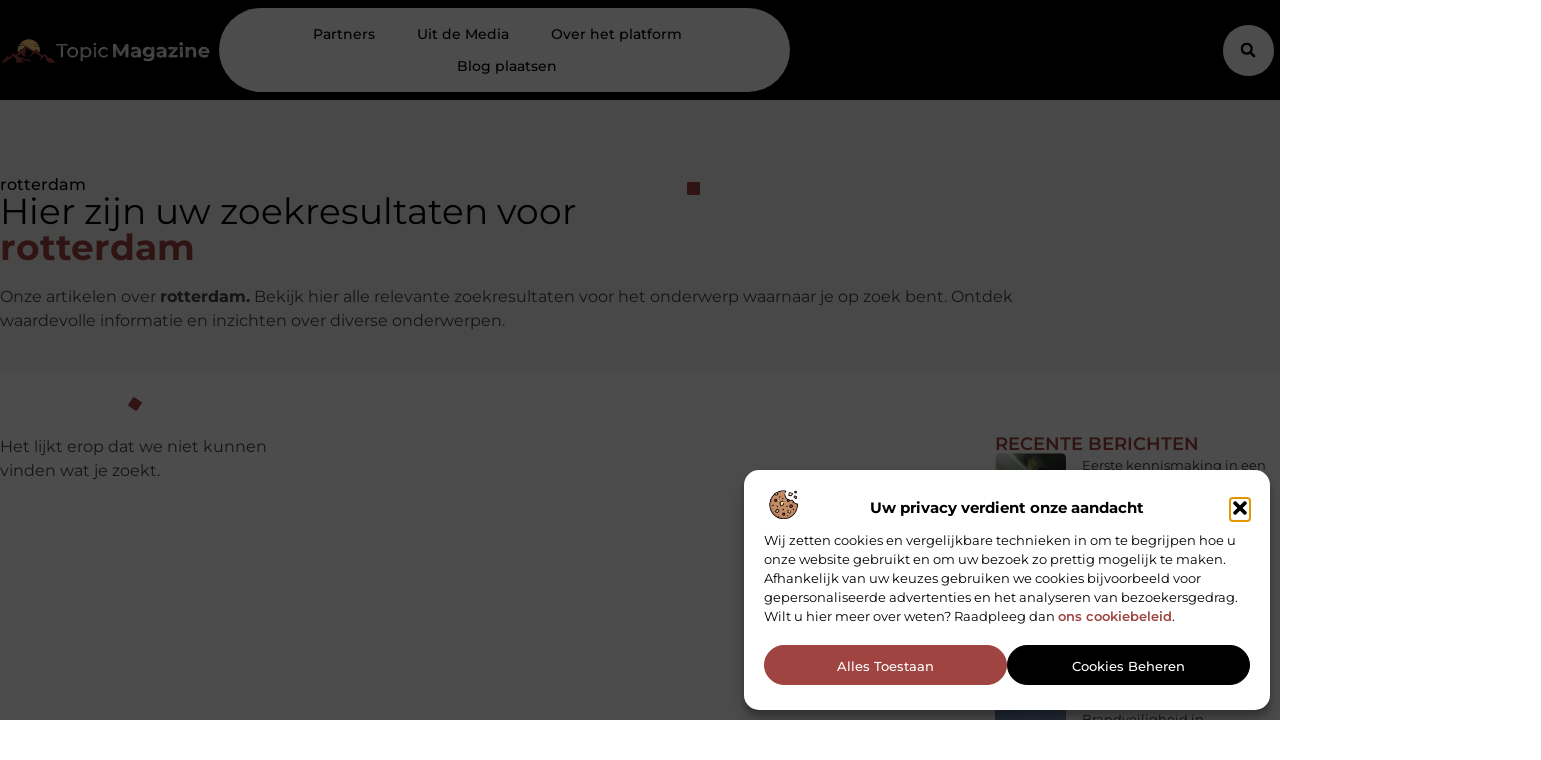

--- FILE ---
content_type: text/html; charset=UTF-8
request_url: https://www.topicmagazine.be/tag/rotterdam/
body_size: 20179
content:
<!doctype html>
<html lang="nl-NL" prefix="og: https://ogp.me/ns#">
<head>
	<meta charset="UTF-8">
	<meta name="viewport" content="width=device-width, initial-scale=1">
	<link rel="profile" href="https://gmpg.org/xfn/11">
		<style>img:is([sizes="auto" i], [sizes^="auto," i]) { contain-intrinsic-size: 3000px 1500px }</style>
	
<!-- Search Engine Optimization door Rank Math - https://rankmath.com/ -->
<title>rotterdam &bull; Topic Magazine</title>
<meta name="robots" content="follow, noindex"/>
<meta property="og:locale" content="nl_NL" />
<meta property="og:type" content="article" />
<meta property="og:title" content="rotterdam &bull; Topic Magazine" />
<meta property="og:url" content="https://www.topicmagazine.be/tag/rotterdam/" />
<meta property="og:site_name" content="Topic magazine" />
<meta name="twitter:card" content="summary_large_image" />
<meta name="twitter:title" content="rotterdam &bull; Topic Magazine" />
<script type="application/ld+json" class="rank-math-schema">{"@context":"https://schema.org","@graph":[{"@type":"Organization","@id":"https://www.topicmagazine.be/#organization","name":"topicmagazine","url":"https://www.topicmagazine.be","logo":{"@type":"ImageObject","@id":"https://www.topicmagazine.be/#logo","url":"https://www.topicmagazine.be/wp-content/uploads/2021/11/cropped-1.topicmagazine.be-Logo-355x159px.png","contentUrl":"https://www.topicmagazine.be/wp-content/uploads/2021/11/cropped-1.topicmagazine.be-Logo-355x159px.png","caption":"Topic magazine","inLanguage":"nl-NL","width":"302","height":"159"}},{"@type":"WebSite","@id":"https://www.topicmagazine.be/#website","url":"https://www.topicmagazine.be","name":"Topic magazine","alternateName":"topicmagazine.be","publisher":{"@id":"https://www.topicmagazine.be/#organization"},"inLanguage":"nl-NL"},{"@type":"BreadcrumbList","@id":"https://www.topicmagazine.be/tag/rotterdam/#breadcrumb","itemListElement":[{"@type":"ListItem","position":"1","item":{"@id":"https://www.topicmagazine.be/","name":"Home"}},{"@type":"ListItem","position":"2","item":{"@id":"https://www.topicmagazine.be/tag/rotterdam/","name":"rotterdam"}}]},{"@type":"CollectionPage","@id":"https://www.topicmagazine.be/tag/rotterdam/#webpage","url":"https://www.topicmagazine.be/tag/rotterdam/","name":"rotterdam &bull; Topic Magazine","isPartOf":{"@id":"https://www.topicmagazine.be/#website"},"inLanguage":"nl-NL","breadcrumb":{"@id":"https://www.topicmagazine.be/tag/rotterdam/#breadcrumb"}}]}</script>
<!-- /Rank Math WordPress SEO plugin -->

<link rel="alternate" type="application/rss+xml" title="Topic Magazine &raquo; feed" href="https://www.topicmagazine.be/feed/" />
<link rel="alternate" type="application/rss+xml" title="Topic Magazine &raquo; reacties feed" href="https://www.topicmagazine.be/comments/feed/" />
<link rel="alternate" type="application/rss+xml" title="Topic Magazine &raquo; rotterdam tag feed" href="https://www.topicmagazine.be/tag/rotterdam/feed/" />
<script>
window._wpemojiSettings = {"baseUrl":"https:\/\/s.w.org\/images\/core\/emoji\/16.0.1\/72x72\/","ext":".png","svgUrl":"https:\/\/s.w.org\/images\/core\/emoji\/16.0.1\/svg\/","svgExt":".svg","source":{"concatemoji":"https:\/\/www.topicmagazine.be\/wp-includes\/js\/wp-emoji-release.min.js?ver=6.8.3"}};
/*! This file is auto-generated */
!function(s,n){var o,i,e;function c(e){try{var t={supportTests:e,timestamp:(new Date).valueOf()};sessionStorage.setItem(o,JSON.stringify(t))}catch(e){}}function p(e,t,n){e.clearRect(0,0,e.canvas.width,e.canvas.height),e.fillText(t,0,0);var t=new Uint32Array(e.getImageData(0,0,e.canvas.width,e.canvas.height).data),a=(e.clearRect(0,0,e.canvas.width,e.canvas.height),e.fillText(n,0,0),new Uint32Array(e.getImageData(0,0,e.canvas.width,e.canvas.height).data));return t.every(function(e,t){return e===a[t]})}function u(e,t){e.clearRect(0,0,e.canvas.width,e.canvas.height),e.fillText(t,0,0);for(var n=e.getImageData(16,16,1,1),a=0;a<n.data.length;a++)if(0!==n.data[a])return!1;return!0}function f(e,t,n,a){switch(t){case"flag":return n(e,"\ud83c\udff3\ufe0f\u200d\u26a7\ufe0f","\ud83c\udff3\ufe0f\u200b\u26a7\ufe0f")?!1:!n(e,"\ud83c\udde8\ud83c\uddf6","\ud83c\udde8\u200b\ud83c\uddf6")&&!n(e,"\ud83c\udff4\udb40\udc67\udb40\udc62\udb40\udc65\udb40\udc6e\udb40\udc67\udb40\udc7f","\ud83c\udff4\u200b\udb40\udc67\u200b\udb40\udc62\u200b\udb40\udc65\u200b\udb40\udc6e\u200b\udb40\udc67\u200b\udb40\udc7f");case"emoji":return!a(e,"\ud83e\udedf")}return!1}function g(e,t,n,a){var r="undefined"!=typeof WorkerGlobalScope&&self instanceof WorkerGlobalScope?new OffscreenCanvas(300,150):s.createElement("canvas"),o=r.getContext("2d",{willReadFrequently:!0}),i=(o.textBaseline="top",o.font="600 32px Arial",{});return e.forEach(function(e){i[e]=t(o,e,n,a)}),i}function t(e){var t=s.createElement("script");t.src=e,t.defer=!0,s.head.appendChild(t)}"undefined"!=typeof Promise&&(o="wpEmojiSettingsSupports",i=["flag","emoji"],n.supports={everything:!0,everythingExceptFlag:!0},e=new Promise(function(e){s.addEventListener("DOMContentLoaded",e,{once:!0})}),new Promise(function(t){var n=function(){try{var e=JSON.parse(sessionStorage.getItem(o));if("object"==typeof e&&"number"==typeof e.timestamp&&(new Date).valueOf()<e.timestamp+604800&&"object"==typeof e.supportTests)return e.supportTests}catch(e){}return null}();if(!n){if("undefined"!=typeof Worker&&"undefined"!=typeof OffscreenCanvas&&"undefined"!=typeof URL&&URL.createObjectURL&&"undefined"!=typeof Blob)try{var e="postMessage("+g.toString()+"("+[JSON.stringify(i),f.toString(),p.toString(),u.toString()].join(",")+"));",a=new Blob([e],{type:"text/javascript"}),r=new Worker(URL.createObjectURL(a),{name:"wpTestEmojiSupports"});return void(r.onmessage=function(e){c(n=e.data),r.terminate(),t(n)})}catch(e){}c(n=g(i,f,p,u))}t(n)}).then(function(e){for(var t in e)n.supports[t]=e[t],n.supports.everything=n.supports.everything&&n.supports[t],"flag"!==t&&(n.supports.everythingExceptFlag=n.supports.everythingExceptFlag&&n.supports[t]);n.supports.everythingExceptFlag=n.supports.everythingExceptFlag&&!n.supports.flag,n.DOMReady=!1,n.readyCallback=function(){n.DOMReady=!0}}).then(function(){return e}).then(function(){var e;n.supports.everything||(n.readyCallback(),(e=n.source||{}).concatemoji?t(e.concatemoji):e.wpemoji&&e.twemoji&&(t(e.twemoji),t(e.wpemoji)))}))}((window,document),window._wpemojiSettings);
</script>
<style id='wp-emoji-styles-inline-css'>

	img.wp-smiley, img.emoji {
		display: inline !important;
		border: none !important;
		box-shadow: none !important;
		height: 1em !important;
		width: 1em !important;
		margin: 0 0.07em !important;
		vertical-align: -0.1em !important;
		background: none !important;
		padding: 0 !important;
	}
</style>
<link rel='stylesheet' id='wp-block-library-css' href='https://www.topicmagazine.be/wp-includes/css/dist/block-library/style.min.css?ver=6.8.3' media='all' />
<link rel='stylesheet' id='colorboxstyle-css' href='https://www.topicmagazine.be/wp-content/plugins/link-library/colorbox/colorbox.css?ver=6.8.3' media='all' />
<style id='global-styles-inline-css'>
:root{--wp--preset--aspect-ratio--square: 1;--wp--preset--aspect-ratio--4-3: 4/3;--wp--preset--aspect-ratio--3-4: 3/4;--wp--preset--aspect-ratio--3-2: 3/2;--wp--preset--aspect-ratio--2-3: 2/3;--wp--preset--aspect-ratio--16-9: 16/9;--wp--preset--aspect-ratio--9-16: 9/16;--wp--preset--color--black: #000000;--wp--preset--color--cyan-bluish-gray: #abb8c3;--wp--preset--color--white: #ffffff;--wp--preset--color--pale-pink: #f78da7;--wp--preset--color--vivid-red: #cf2e2e;--wp--preset--color--luminous-vivid-orange: #ff6900;--wp--preset--color--luminous-vivid-amber: #fcb900;--wp--preset--color--light-green-cyan: #7bdcb5;--wp--preset--color--vivid-green-cyan: #00d084;--wp--preset--color--pale-cyan-blue: #8ed1fc;--wp--preset--color--vivid-cyan-blue: #0693e3;--wp--preset--color--vivid-purple: #9b51e0;--wp--preset--gradient--vivid-cyan-blue-to-vivid-purple: linear-gradient(135deg,rgba(6,147,227,1) 0%,rgb(155,81,224) 100%);--wp--preset--gradient--light-green-cyan-to-vivid-green-cyan: linear-gradient(135deg,rgb(122,220,180) 0%,rgb(0,208,130) 100%);--wp--preset--gradient--luminous-vivid-amber-to-luminous-vivid-orange: linear-gradient(135deg,rgba(252,185,0,1) 0%,rgba(255,105,0,1) 100%);--wp--preset--gradient--luminous-vivid-orange-to-vivid-red: linear-gradient(135deg,rgba(255,105,0,1) 0%,rgb(207,46,46) 100%);--wp--preset--gradient--very-light-gray-to-cyan-bluish-gray: linear-gradient(135deg,rgb(238,238,238) 0%,rgb(169,184,195) 100%);--wp--preset--gradient--cool-to-warm-spectrum: linear-gradient(135deg,rgb(74,234,220) 0%,rgb(151,120,209) 20%,rgb(207,42,186) 40%,rgb(238,44,130) 60%,rgb(251,105,98) 80%,rgb(254,248,76) 100%);--wp--preset--gradient--blush-light-purple: linear-gradient(135deg,rgb(255,206,236) 0%,rgb(152,150,240) 100%);--wp--preset--gradient--blush-bordeaux: linear-gradient(135deg,rgb(254,205,165) 0%,rgb(254,45,45) 50%,rgb(107,0,62) 100%);--wp--preset--gradient--luminous-dusk: linear-gradient(135deg,rgb(255,203,112) 0%,rgb(199,81,192) 50%,rgb(65,88,208) 100%);--wp--preset--gradient--pale-ocean: linear-gradient(135deg,rgb(255,245,203) 0%,rgb(182,227,212) 50%,rgb(51,167,181) 100%);--wp--preset--gradient--electric-grass: linear-gradient(135deg,rgb(202,248,128) 0%,rgb(113,206,126) 100%);--wp--preset--gradient--midnight: linear-gradient(135deg,rgb(2,3,129) 0%,rgb(40,116,252) 100%);--wp--preset--font-size--small: 13px;--wp--preset--font-size--medium: 20px;--wp--preset--font-size--large: 36px;--wp--preset--font-size--x-large: 42px;--wp--preset--spacing--20: 0.44rem;--wp--preset--spacing--30: 0.67rem;--wp--preset--spacing--40: 1rem;--wp--preset--spacing--50: 1.5rem;--wp--preset--spacing--60: 2.25rem;--wp--preset--spacing--70: 3.38rem;--wp--preset--spacing--80: 5.06rem;--wp--preset--shadow--natural: 6px 6px 9px rgba(0, 0, 0, 0.2);--wp--preset--shadow--deep: 12px 12px 50px rgba(0, 0, 0, 0.4);--wp--preset--shadow--sharp: 6px 6px 0px rgba(0, 0, 0, 0.2);--wp--preset--shadow--outlined: 6px 6px 0px -3px rgba(255, 255, 255, 1), 6px 6px rgba(0, 0, 0, 1);--wp--preset--shadow--crisp: 6px 6px 0px rgba(0, 0, 0, 1);}:root { --wp--style--global--content-size: 800px;--wp--style--global--wide-size: 1200px; }:where(body) { margin: 0; }.wp-site-blocks > .alignleft { float: left; margin-right: 2em; }.wp-site-blocks > .alignright { float: right; margin-left: 2em; }.wp-site-blocks > .aligncenter { justify-content: center; margin-left: auto; margin-right: auto; }:where(.wp-site-blocks) > * { margin-block-start: 24px; margin-block-end: 0; }:where(.wp-site-blocks) > :first-child { margin-block-start: 0; }:where(.wp-site-blocks) > :last-child { margin-block-end: 0; }:root { --wp--style--block-gap: 24px; }:root :where(.is-layout-flow) > :first-child{margin-block-start: 0;}:root :where(.is-layout-flow) > :last-child{margin-block-end: 0;}:root :where(.is-layout-flow) > *{margin-block-start: 24px;margin-block-end: 0;}:root :where(.is-layout-constrained) > :first-child{margin-block-start: 0;}:root :where(.is-layout-constrained) > :last-child{margin-block-end: 0;}:root :where(.is-layout-constrained) > *{margin-block-start: 24px;margin-block-end: 0;}:root :where(.is-layout-flex){gap: 24px;}:root :where(.is-layout-grid){gap: 24px;}.is-layout-flow > .alignleft{float: left;margin-inline-start: 0;margin-inline-end: 2em;}.is-layout-flow > .alignright{float: right;margin-inline-start: 2em;margin-inline-end: 0;}.is-layout-flow > .aligncenter{margin-left: auto !important;margin-right: auto !important;}.is-layout-constrained > .alignleft{float: left;margin-inline-start: 0;margin-inline-end: 2em;}.is-layout-constrained > .alignright{float: right;margin-inline-start: 2em;margin-inline-end: 0;}.is-layout-constrained > .aligncenter{margin-left: auto !important;margin-right: auto !important;}.is-layout-constrained > :where(:not(.alignleft):not(.alignright):not(.alignfull)){max-width: var(--wp--style--global--content-size);margin-left: auto !important;margin-right: auto !important;}.is-layout-constrained > .alignwide{max-width: var(--wp--style--global--wide-size);}body .is-layout-flex{display: flex;}.is-layout-flex{flex-wrap: wrap;align-items: center;}.is-layout-flex > :is(*, div){margin: 0;}body .is-layout-grid{display: grid;}.is-layout-grid > :is(*, div){margin: 0;}body{padding-top: 0px;padding-right: 0px;padding-bottom: 0px;padding-left: 0px;}a:where(:not(.wp-element-button)){text-decoration: underline;}:root :where(.wp-element-button, .wp-block-button__link){background-color: #32373c;border-width: 0;color: #fff;font-family: inherit;font-size: inherit;line-height: inherit;padding: calc(0.667em + 2px) calc(1.333em + 2px);text-decoration: none;}.has-black-color{color: var(--wp--preset--color--black) !important;}.has-cyan-bluish-gray-color{color: var(--wp--preset--color--cyan-bluish-gray) !important;}.has-white-color{color: var(--wp--preset--color--white) !important;}.has-pale-pink-color{color: var(--wp--preset--color--pale-pink) !important;}.has-vivid-red-color{color: var(--wp--preset--color--vivid-red) !important;}.has-luminous-vivid-orange-color{color: var(--wp--preset--color--luminous-vivid-orange) !important;}.has-luminous-vivid-amber-color{color: var(--wp--preset--color--luminous-vivid-amber) !important;}.has-light-green-cyan-color{color: var(--wp--preset--color--light-green-cyan) !important;}.has-vivid-green-cyan-color{color: var(--wp--preset--color--vivid-green-cyan) !important;}.has-pale-cyan-blue-color{color: var(--wp--preset--color--pale-cyan-blue) !important;}.has-vivid-cyan-blue-color{color: var(--wp--preset--color--vivid-cyan-blue) !important;}.has-vivid-purple-color{color: var(--wp--preset--color--vivid-purple) !important;}.has-black-background-color{background-color: var(--wp--preset--color--black) !important;}.has-cyan-bluish-gray-background-color{background-color: var(--wp--preset--color--cyan-bluish-gray) !important;}.has-white-background-color{background-color: var(--wp--preset--color--white) !important;}.has-pale-pink-background-color{background-color: var(--wp--preset--color--pale-pink) !important;}.has-vivid-red-background-color{background-color: var(--wp--preset--color--vivid-red) !important;}.has-luminous-vivid-orange-background-color{background-color: var(--wp--preset--color--luminous-vivid-orange) !important;}.has-luminous-vivid-amber-background-color{background-color: var(--wp--preset--color--luminous-vivid-amber) !important;}.has-light-green-cyan-background-color{background-color: var(--wp--preset--color--light-green-cyan) !important;}.has-vivid-green-cyan-background-color{background-color: var(--wp--preset--color--vivid-green-cyan) !important;}.has-pale-cyan-blue-background-color{background-color: var(--wp--preset--color--pale-cyan-blue) !important;}.has-vivid-cyan-blue-background-color{background-color: var(--wp--preset--color--vivid-cyan-blue) !important;}.has-vivid-purple-background-color{background-color: var(--wp--preset--color--vivid-purple) !important;}.has-black-border-color{border-color: var(--wp--preset--color--black) !important;}.has-cyan-bluish-gray-border-color{border-color: var(--wp--preset--color--cyan-bluish-gray) !important;}.has-white-border-color{border-color: var(--wp--preset--color--white) !important;}.has-pale-pink-border-color{border-color: var(--wp--preset--color--pale-pink) !important;}.has-vivid-red-border-color{border-color: var(--wp--preset--color--vivid-red) !important;}.has-luminous-vivid-orange-border-color{border-color: var(--wp--preset--color--luminous-vivid-orange) !important;}.has-luminous-vivid-amber-border-color{border-color: var(--wp--preset--color--luminous-vivid-amber) !important;}.has-light-green-cyan-border-color{border-color: var(--wp--preset--color--light-green-cyan) !important;}.has-vivid-green-cyan-border-color{border-color: var(--wp--preset--color--vivid-green-cyan) !important;}.has-pale-cyan-blue-border-color{border-color: var(--wp--preset--color--pale-cyan-blue) !important;}.has-vivid-cyan-blue-border-color{border-color: var(--wp--preset--color--vivid-cyan-blue) !important;}.has-vivid-purple-border-color{border-color: var(--wp--preset--color--vivid-purple) !important;}.has-vivid-cyan-blue-to-vivid-purple-gradient-background{background: var(--wp--preset--gradient--vivid-cyan-blue-to-vivid-purple) !important;}.has-light-green-cyan-to-vivid-green-cyan-gradient-background{background: var(--wp--preset--gradient--light-green-cyan-to-vivid-green-cyan) !important;}.has-luminous-vivid-amber-to-luminous-vivid-orange-gradient-background{background: var(--wp--preset--gradient--luminous-vivid-amber-to-luminous-vivid-orange) !important;}.has-luminous-vivid-orange-to-vivid-red-gradient-background{background: var(--wp--preset--gradient--luminous-vivid-orange-to-vivid-red) !important;}.has-very-light-gray-to-cyan-bluish-gray-gradient-background{background: var(--wp--preset--gradient--very-light-gray-to-cyan-bluish-gray) !important;}.has-cool-to-warm-spectrum-gradient-background{background: var(--wp--preset--gradient--cool-to-warm-spectrum) !important;}.has-blush-light-purple-gradient-background{background: var(--wp--preset--gradient--blush-light-purple) !important;}.has-blush-bordeaux-gradient-background{background: var(--wp--preset--gradient--blush-bordeaux) !important;}.has-luminous-dusk-gradient-background{background: var(--wp--preset--gradient--luminous-dusk) !important;}.has-pale-ocean-gradient-background{background: var(--wp--preset--gradient--pale-ocean) !important;}.has-electric-grass-gradient-background{background: var(--wp--preset--gradient--electric-grass) !important;}.has-midnight-gradient-background{background: var(--wp--preset--gradient--midnight) !important;}.has-small-font-size{font-size: var(--wp--preset--font-size--small) !important;}.has-medium-font-size{font-size: var(--wp--preset--font-size--medium) !important;}.has-large-font-size{font-size: var(--wp--preset--font-size--large) !important;}.has-x-large-font-size{font-size: var(--wp--preset--font-size--x-large) !important;}
:root :where(.wp-block-pullquote){font-size: 1.5em;line-height: 1.6;}
</style>
<link rel='stylesheet' id='thumbs_rating_styles-css' href='https://www.topicmagazine.be/wp-content/plugins/link-library/upvote-downvote/css/style.css?ver=1.0.0' media='all' />
<link rel='stylesheet' id='cmplz-general-css' href='https://www.topicmagazine.be/wp-content/plugins/complianz-gdpr/assets/css/cookieblocker.min.css?ver=1765935392' media='all' />
<link rel='stylesheet' id='hello-elementor-css' href='https://www.topicmagazine.be/wp-content/themes/hello-elementor/assets/css/reset.css?ver=3.4.4' media='all' />
<link rel='stylesheet' id='hello-elementor-theme-style-css' href='https://www.topicmagazine.be/wp-content/themes/hello-elementor/assets/css/theme.css?ver=3.4.4' media='all' />
<link rel='stylesheet' id='hello-elementor-header-footer-css' href='https://www.topicmagazine.be/wp-content/themes/hello-elementor/assets/css/header-footer.css?ver=3.4.4' media='all' />
<link rel='stylesheet' id='elementor-frontend-css' href='https://www.topicmagazine.be/wp-content/plugins/elementor/assets/css/frontend.min.css?ver=3.30.0' media='all' />
<link rel='stylesheet' id='elementor-post-4047-css' href='https://www.topicmagazine.be/wp-content/uploads/elementor/css/post-4047.css?ver=1768959066' media='all' />
<link rel='stylesheet' id='e-animation-grow-css' href='https://www.topicmagazine.be/wp-content/plugins/elementor/assets/lib/animations/styles/e-animation-grow.min.css?ver=3.30.0' media='all' />
<link rel='stylesheet' id='widget-image-css' href='https://www.topicmagazine.be/wp-content/plugins/elementor/assets/css/widget-image.min.css?ver=3.30.0' media='all' />
<link rel='stylesheet' id='widget-heading-css' href='https://www.topicmagazine.be/wp-content/plugins/elementor/assets/css/widget-heading.min.css?ver=3.30.0' media='all' />
<link rel='stylesheet' id='widget-nav-menu-css' href='https://www.topicmagazine.be/wp-content/plugins/elementor-pro/assets/css/widget-nav-menu.min.css?ver=3.30.0' media='all' />
<link rel='stylesheet' id='widget-search-form-css' href='https://www.topicmagazine.be/wp-content/plugins/elementor-pro/assets/css/widget-search-form.min.css?ver=3.30.0' media='all' />
<link rel='stylesheet' id='e-animation-fadeIn-css' href='https://www.topicmagazine.be/wp-content/plugins/elementor/assets/lib/animations/styles/fadeIn.min.css?ver=3.30.0' media='all' />
<link rel='stylesheet' id='e-motion-fx-css' href='https://www.topicmagazine.be/wp-content/plugins/elementor-pro/assets/css/modules/motion-fx.min.css?ver=3.30.0' media='all' />
<link rel='stylesheet' id='swiper-css' href='https://www.topicmagazine.be/wp-content/plugins/elementor/assets/lib/swiper/v8/css/swiper.min.css?ver=8.4.5' media='all' />
<link rel='stylesheet' id='e-swiper-css' href='https://www.topicmagazine.be/wp-content/plugins/elementor/assets/css/conditionals/e-swiper.min.css?ver=3.30.0' media='all' />
<link rel='stylesheet' id='e-animation-fadeInUp-css' href='https://www.topicmagazine.be/wp-content/plugins/elementor/assets/lib/animations/styles/fadeInUp.min.css?ver=3.30.0' media='all' />
<link rel='stylesheet' id='e-animation-zoomIn-css' href='https://www.topicmagazine.be/wp-content/plugins/elementor/assets/lib/animations/styles/zoomIn.min.css?ver=3.30.0' media='all' />
<link rel='stylesheet' id='e-sticky-css' href='https://www.topicmagazine.be/wp-content/plugins/elementor-pro/assets/css/modules/sticky.min.css?ver=3.30.0' media='all' />
<link rel='stylesheet' id='widget-posts-css' href='https://www.topicmagazine.be/wp-content/plugins/elementor-pro/assets/css/widget-posts.min.css?ver=3.30.0' media='all' />
<link rel='stylesheet' id='widget-divider-css' href='https://www.topicmagazine.be/wp-content/plugins/elementor/assets/css/widget-divider.min.css?ver=3.30.0' media='all' />
<link rel='stylesheet' id='elementor-post-4435-css' href='https://www.topicmagazine.be/wp-content/uploads/elementor/css/post-4435.css?ver=1768959066' media='all' />
<link rel='stylesheet' id='elementor-post-4438-css' href='https://www.topicmagazine.be/wp-content/uploads/elementor/css/post-4438.css?ver=1768959066' media='all' />
<link rel='stylesheet' id='elementor-post-4452-css' href='https://www.topicmagazine.be/wp-content/uploads/elementor/css/post-4452.css?ver=1768959066' media='all' />
<link rel='stylesheet' id='elementor-gf-local-montserrat-css' href='https://www.topicmagazine.be/wp-content/uploads/elementor/google-fonts/css/montserrat.css?ver=1751429745' media='all' />
<script src="https://www.topicmagazine.be/wp-includes/js/jquery/jquery.min.js?ver=3.7.1" id="jquery-core-js"></script>
<script src="https://www.topicmagazine.be/wp-includes/js/jquery/jquery-migrate.min.js?ver=3.4.1" id="jquery-migrate-js"></script>
<script src="https://www.topicmagazine.be/wp-content/plugins/link-library/colorbox/jquery.colorbox-min.js?ver=1.3.9" id="colorbox-js"></script>
<script id="thumbs_rating_scripts-js-extra">
var thumbs_rating_ajax = {"ajax_url":"https:\/\/www.topicmagazine.be\/wp-admin\/admin-ajax.php","nonce":"ec1d40d553"};
</script>
<script src="https://www.topicmagazine.be/wp-content/plugins/link-library/upvote-downvote/js/general.js?ver=4.0.1" id="thumbs_rating_scripts-js"></script>
<link rel="https://api.w.org/" href="https://www.topicmagazine.be/wp-json/" /><link rel="alternate" title="JSON" type="application/json" href="https://www.topicmagazine.be/wp-json/wp/v2/tags/216" /><link rel="EditURI" type="application/rsd+xml" title="RSD" href="https://www.topicmagazine.be/xmlrpc.php?rsd" />
<meta name="generator" content="WordPress 6.8.3" />
<script type="text/javascript">//<![CDATA[
  function external_links_in_new_windows_loop() {
    if (!document.links) {
      document.links = document.getElementsByTagName('a');
    }
    var change_link = false;
    var force = '';
    var ignore = '';

    for (var t=0; t<document.links.length; t++) {
      var all_links = document.links[t];
      change_link = false;
      
      if(document.links[t].hasAttribute('onClick') == false) {
        // forced if the address starts with http (or also https), but does not link to the current domain
        if(all_links.href.search(/^http/) != -1 && all_links.href.search('www.topicmagazine.be') == -1 && all_links.href.search(/^#/) == -1) {
          // console.log('Changed ' + all_links.href);
          change_link = true;
        }
          
        if(force != '' && all_links.href.search(force) != -1) {
          // forced
          // console.log('force ' + all_links.href);
          change_link = true;
        }
        
        if(ignore != '' && all_links.href.search(ignore) != -1) {
          // console.log('ignore ' + all_links.href);
          // ignored
          change_link = false;
        }

        if(change_link == true) {
          // console.log('Changed ' + all_links.href);
          document.links[t].setAttribute('onClick', 'javascript:window.open(\'' + all_links.href.replace(/'/g, '') + '\', \'_blank\', \'noopener\'); return false;');
          document.links[t].removeAttribute('target');
        }
      }
    }
  }
  
  // Load
  function external_links_in_new_windows_load(func)
  {  
    var oldonload = window.onload;
    if (typeof window.onload != 'function'){
      window.onload = func;
    } else {
      window.onload = function(){
        oldonload();
        func();
      }
    }
  }

  external_links_in_new_windows_load(external_links_in_new_windows_loop);
  //]]></script>

			<style>.cmplz-hidden {
					display: none !important;
				}</style><meta name="generator" content="Elementor 3.30.0; features: e_font_icon_svg, additional_custom_breakpoints, e_element_cache; settings: css_print_method-external, google_font-enabled, font_display-swap">
			<style>
				.e-con.e-parent:nth-of-type(n+4):not(.e-lazyloaded):not(.e-no-lazyload),
				.e-con.e-parent:nth-of-type(n+4):not(.e-lazyloaded):not(.e-no-lazyload) * {
					background-image: none !important;
				}
				@media screen and (max-height: 1024px) {
					.e-con.e-parent:nth-of-type(n+3):not(.e-lazyloaded):not(.e-no-lazyload),
					.e-con.e-parent:nth-of-type(n+3):not(.e-lazyloaded):not(.e-no-lazyload) * {
						background-image: none !important;
					}
				}
				@media screen and (max-height: 640px) {
					.e-con.e-parent:nth-of-type(n+2):not(.e-lazyloaded):not(.e-no-lazyload),
					.e-con.e-parent:nth-of-type(n+2):not(.e-lazyloaded):not(.e-no-lazyload) * {
						background-image: none !important;
					}
				}
			</style>
			<link rel="icon" href="https://www.topicmagazine.be/wp-content/uploads/2021/11/0.topicmagazine.be-icon-150x150-px.png" sizes="32x32" />
<link rel="icon" href="https://www.topicmagazine.be/wp-content/uploads/2021/11/0.topicmagazine.be-icon-150x150-px.png" sizes="192x192" />
<link rel="apple-touch-icon" href="https://www.topicmagazine.be/wp-content/uploads/2021/11/0.topicmagazine.be-icon-150x150-px.png" />
<meta name="msapplication-TileImage" content="https://www.topicmagazine.be/wp-content/uploads/2021/11/0.topicmagazine.be-icon-150x150-px.png" />
</head>
<body data-rsssl=1 data-cmplz=1 class="archive tag tag-rotterdam tag-216 wp-custom-logo wp-embed-responsive wp-theme-hello-elementor hello-elementor-default elementor-page-4452 elementor-default elementor-template-full-width elementor-kit-4047">


<a class="skip-link screen-reader-text" href="#content">Ga naar de inhoud</a>

		<header data-elementor-type="header" data-elementor-id="4435" class="elementor elementor-4435 elementor-location-header" data-elementor-post-type="elementor_library">
			<header class="elementor-element elementor-element-49a56e82 top e-flex e-con-boxed e-con e-child" data-id="49a56e82" data-element_type="container" data-settings="{&quot;background_background&quot;:&quot;classic&quot;}">
					<div class="e-con-inner">
		<nav class="elementor-element elementor-element-1012b39f e-con-full e-flex e-con e-child" data-id="1012b39f" data-element_type="container">
				<div class="elementor-element elementor-element-17377a23 elementor-widget__width-initial elementor-widget-mobile__width-initial elementor-widget elementor-widget-theme-site-logo elementor-widget-image" data-id="17377a23" data-element_type="widget" data-widget_type="theme-site-logo.default">
				<div class="elementor-widget-container">
											<a href="https://www.topicmagazine.be">
			<img fetchpriority="high" width="750" height="135" src="https://www.topicmagazine.be/wp-content/uploads/2025/04/topicmagazine.be-750x135px.png" class="elementor-animation-grow attachment-full size-full wp-image-4588" alt="topicmagazine.be-750x135px" srcset="https://www.topicmagazine.be/wp-content/uploads/2025/04/topicmagazine.be-750x135px.png 750w, https://www.topicmagazine.be/wp-content/uploads/2025/04/topicmagazine.be-750x135px-300x54.png 300w, https://www.topicmagazine.be/wp-content/uploads/2025/04/topicmagazine.be-750x135px-585x105.png 585w" sizes="(max-width: 750px) 100vw, 750px" />				</a>
											</div>
				</div>
		<div class="elementor-element elementor-element-32ff3a13 e-con-full e-flex e-con e-child" data-id="32ff3a13" data-element_type="container" data-settings="{&quot;background_background&quot;:&quot;classic&quot;}">
				<div class="elementor-element elementor-element-1a2f7345 elementor-hidden-desktop elementor-widget elementor-widget-heading" data-id="1a2f7345" data-element_type="widget" data-widget_type="heading.default">
				<div class="elementor-widget-container">
					<div class="elementor-heading-title elementor-size-default">Menu</div>				</div>
				</div>
				<div class="elementor-element elementor-element-2cd65c55 elementor-nav-menu--stretch elementor-nav-menu__align-center elementor-nav-menu__text-align-center elementor-widget-tablet__width-auto elementor-widget__width-auto elementor-widget-mobile__width-auto elementor-nav-menu--dropdown-tablet elementor-nav-menu--toggle elementor-nav-menu--burger elementor-widget elementor-widget-nav-menu" data-id="2cd65c55" data-element_type="widget" data-settings="{&quot;full_width&quot;:&quot;stretch&quot;,&quot;submenu_icon&quot;:{&quot;value&quot;:&quot;&lt;i class=\&quot;\&quot;&gt;&lt;\/i&gt;&quot;,&quot;library&quot;:&quot;&quot;},&quot;layout&quot;:&quot;horizontal&quot;,&quot;toggle&quot;:&quot;burger&quot;}" data-widget_type="nav-menu.default">
				<div class="elementor-widget-container">
								<nav aria-label="Menu" class="elementor-nav-menu--main elementor-nav-menu__container elementor-nav-menu--layout-horizontal e--pointer-background e--animation-fade">
				<ul id="menu-1-2cd65c55" class="elementor-nav-menu"><li class="menu-item menu-item-type-post_type menu-item-object-page menu-item-4529"><a href="https://www.topicmagazine.be/partners/" class="elementor-item">Partners</a></li>
<li class="menu-item menu-item-type-custom menu-item-object-custom menu-item-4530"><a href="/category/media/" class="elementor-item">Uit de Media</a></li>
<li class="menu-item menu-item-type-custom menu-item-object-custom menu-item-has-children menu-item-4531"><a href="#" class="elementor-item elementor-item-anchor">Over het platform</a>
<ul class="sub-menu elementor-nav-menu--dropdown">
	<li class="menu-item menu-item-type-post_type menu-item-object-page menu-item-4526"><a href="https://www.topicmagazine.be/over-ons/" class="elementor-sub-item">Onze missie</a></li>
	<li class="menu-item menu-item-type-post_type menu-item-object-page menu-item-4525"><a href="https://www.topicmagazine.be/ons-team/" class="elementor-sub-item">Maak kennis met het team</a></li>
	<li class="menu-item menu-item-type-post_type menu-item-object-page menu-item-4528"><a href="https://www.topicmagazine.be/contact/" class="elementor-sub-item">Neem contact op</a></li>
</ul>
</li>
<li class="menu-item menu-item-type-post_type menu-item-object-page menu-item-4527"><a href="https://www.topicmagazine.be/blog-plaatsen/" class="elementor-item">Blog plaatsen</a></li>
</ul>			</nav>
					<div class="elementor-menu-toggle" role="button" tabindex="0" aria-label="Menu toggle" aria-expanded="false">
			<span class="elementor-menu-toggle__icon--open"><svg xmlns="http://www.w3.org/2000/svg" id="Layer_1" data-name="Layer 1" viewBox="0 0 24 24" width="512" height="512"><path d="M18,5H1c-.55,0-1-.45-1-1s.45-1,1-1H18c.55,0,1,.45,1,1s-.45,1-1,1Zm1,15c0-.55-.45-1-1-1H1c-.55,0-1,.45-1,1s.45,1,1,1H18c.55,0,1-.45,1-1Zm5-8c0-.55-.45-1-1-1H6c-.55,0-1,.45-1,1s.45,1,1,1H23c.55,0,1-.45,1-1Z"></path></svg></span><svg aria-hidden="true" role="presentation" class="elementor-menu-toggle__icon--close e-font-icon-svg e-eicon-close" viewBox="0 0 1000 1000" xmlns="http://www.w3.org/2000/svg"><path d="M742 167L500 408 258 167C246 154 233 150 217 150 196 150 179 158 167 167 154 179 150 196 150 212 150 229 154 242 171 254L408 500 167 742C138 771 138 800 167 829 196 858 225 858 254 829L496 587 738 829C750 842 767 846 783 846 800 846 817 842 829 829 842 817 846 804 846 783 846 767 842 750 829 737L588 500 833 258C863 229 863 200 833 171 804 137 775 137 742 167Z"></path></svg>		</div>
					<nav class="elementor-nav-menu--dropdown elementor-nav-menu__container" aria-hidden="true">
				<ul id="menu-2-2cd65c55" class="elementor-nav-menu"><li class="menu-item menu-item-type-post_type menu-item-object-page menu-item-4529"><a href="https://www.topicmagazine.be/partners/" class="elementor-item" tabindex="-1">Partners</a></li>
<li class="menu-item menu-item-type-custom menu-item-object-custom menu-item-4530"><a href="/category/media/" class="elementor-item" tabindex="-1">Uit de Media</a></li>
<li class="menu-item menu-item-type-custom menu-item-object-custom menu-item-has-children menu-item-4531"><a href="#" class="elementor-item elementor-item-anchor" tabindex="-1">Over het platform</a>
<ul class="sub-menu elementor-nav-menu--dropdown">
	<li class="menu-item menu-item-type-post_type menu-item-object-page menu-item-4526"><a href="https://www.topicmagazine.be/over-ons/" class="elementor-sub-item" tabindex="-1">Onze missie</a></li>
	<li class="menu-item menu-item-type-post_type menu-item-object-page menu-item-4525"><a href="https://www.topicmagazine.be/ons-team/" class="elementor-sub-item" tabindex="-1">Maak kennis met het team</a></li>
	<li class="menu-item menu-item-type-post_type menu-item-object-page menu-item-4528"><a href="https://www.topicmagazine.be/contact/" class="elementor-sub-item" tabindex="-1">Neem contact op</a></li>
</ul>
</li>
<li class="menu-item menu-item-type-post_type menu-item-object-page menu-item-4527"><a href="https://www.topicmagazine.be/blog-plaatsen/" class="elementor-item" tabindex="-1">Blog plaatsen</a></li>
</ul>			</nav>
						</div>
				</div>
				</div>
				</nav>
				<div class="elementor-element elementor-element-2a3a02b8 elementor-search-form--skin-full_screen elementor-widget__width-initial elementor-widget-mobile__width-initial elementor-widget elementor-widget-search-form" data-id="2a3a02b8" data-element_type="widget" data-settings="{&quot;skin&quot;:&quot;full_screen&quot;}" data-widget_type="search-form.default">
				<div class="elementor-widget-container">
							<search role="search">
			<form class="elementor-search-form" action="https://www.topicmagazine.be" method="get">
												<div class="elementor-search-form__toggle" role="button" tabindex="0" aria-label="Zoeken">
					<div class="e-font-icon-svg-container"><svg aria-hidden="true" class="e-font-icon-svg e-fas-search" viewBox="0 0 512 512" xmlns="http://www.w3.org/2000/svg"><path d="M505 442.7L405.3 343c-4.5-4.5-10.6-7-17-7H372c27.6-35.3 44-79.7 44-128C416 93.1 322.9 0 208 0S0 93.1 0 208s93.1 208 208 208c48.3 0 92.7-16.4 128-44v16.3c0 6.4 2.5 12.5 7 17l99.7 99.7c9.4 9.4 24.6 9.4 33.9 0l28.3-28.3c9.4-9.4 9.4-24.6.1-34zM208 336c-70.7 0-128-57.2-128-128 0-70.7 57.2-128 128-128 70.7 0 128 57.2 128 128 0 70.7-57.2 128-128 128z"></path></svg></div>				</div>
								<div class="elementor-search-form__container">
					<label class="elementor-screen-only" for="elementor-search-form-2a3a02b8">Zoeken</label>

					
					<input id="elementor-search-form-2a3a02b8" placeholder="" class="elementor-search-form__input" type="search" name="s" value="">
					
					
										<div class="dialog-lightbox-close-button dialog-close-button" role="button" tabindex="0" aria-label="Sluit dit zoekvak.">
						<svg aria-hidden="true" class="e-font-icon-svg e-eicon-close" viewBox="0 0 1000 1000" xmlns="http://www.w3.org/2000/svg"><path d="M742 167L500 408 258 167C246 154 233 150 217 150 196 150 179 158 167 167 154 179 150 196 150 212 150 229 154 242 171 254L408 500 167 742C138 771 138 800 167 829 196 858 225 858 254 829L496 587 738 829C750 842 767 846 783 846 800 846 817 842 829 829 842 817 846 804 846 783 846 767 842 750 829 737L588 500 833 258C863 229 863 200 833 171 804 137 775 137 742 167Z"></path></svg>					</div>
									</div>
			</form>
		</search>
						</div>
				</div>
				<div class="elementor-element elementor-element-6710477a elementor-view-stacked elementor-fixed elementor-shape-circle elementor-invisible elementor-widget elementor-widget-icon" data-id="6710477a" data-element_type="widget" data-settings="{&quot;_position&quot;:&quot;fixed&quot;,&quot;motion_fx_motion_fx_scrolling&quot;:&quot;yes&quot;,&quot;motion_fx_opacity_effect&quot;:&quot;yes&quot;,&quot;motion_fx_opacity_range&quot;:{&quot;unit&quot;:&quot;%&quot;,&quot;size&quot;:&quot;&quot;,&quot;sizes&quot;:{&quot;start&quot;:30,&quot;end&quot;:66}},&quot;_animation&quot;:&quot;fadeIn&quot;,&quot;motion_fx_opacity_direction&quot;:&quot;out-in&quot;,&quot;motion_fx_opacity_level&quot;:{&quot;unit&quot;:&quot;px&quot;,&quot;size&quot;:10,&quot;sizes&quot;:[]},&quot;motion_fx_devices&quot;:[&quot;desktop&quot;,&quot;tablet&quot;,&quot;mobile&quot;]}" data-widget_type="icon.default">
				<div class="elementor-widget-container">
							<div class="elementor-icon-wrapper">
			<a class="elementor-icon" href="#top">
			<svg aria-hidden="true" class="e-font-icon-svg e-fas-arrow-up" viewBox="0 0 448 512" xmlns="http://www.w3.org/2000/svg"><path d="M34.9 289.5l-22.2-22.2c-9.4-9.4-9.4-24.6 0-33.9L207 39c9.4-9.4 24.6-9.4 33.9 0l194.3 194.3c9.4 9.4 9.4 24.6 0 33.9L413 289.4c-9.5 9.5-25 9.3-34.3-.4L264 168.6V456c0 13.3-10.7 24-24 24h-32c-13.3 0-24-10.7-24-24V168.6L69.2 289.1c-9.3 9.8-24.8 10-34.3.4z"></path></svg>			</a>
		</div>
						</div>
				</div>
					</div>
				</header>
				</header>
				<div data-elementor-type="archive" data-elementor-id="4452" class="elementor elementor-4452 elementor-location-archive" data-elementor-post-type="elementor_library">
			<section class="elementor-element elementor-element-236551ca e-flex e-con-boxed e-con e-parent" data-id="236551ca" data-element_type="container" data-settings="{&quot;background_background&quot;:&quot;classic&quot;}">
					<div class="e-con-inner">
		<div class="elementor-element elementor-element-2eb79a09 e-con-full e-flex e-con e-child" data-id="2eb79a09" data-element_type="container" data-settings="{&quot;background_background&quot;:&quot;classic&quot;}">
				<div class="elementor-element elementor-element-65184047 elementor-widget elementor-widget-heading" data-id="65184047" data-element_type="widget" data-settings="{&quot;_animation_tablet&quot;:&quot;fadeInUp&quot;}" data-widget_type="heading.default">
				<div class="elementor-widget-container">
					<h1 class="elementor-heading-title elementor-size-default">rotterdam</h1>				</div>
				</div>
				<div class="elementor-element elementor-element-42453b elementor-widget__width-initial elementor-widget-tablet__width-initial elementor-widget-mobile__width-inherit elementor-invisible elementor-widget elementor-widget-heading" data-id="42453b" data-element_type="widget" data-settings="{&quot;_animation&quot;:&quot;fadeInUp&quot;}" data-widget_type="heading.default">
				<div class="elementor-widget-container">
					<div class="elementor-heading-title elementor-size-default">Hier zijn uw zoekresultaten voor <b style="color:var( --e-global-color-accent )"> rotterdam</b></div>				</div>
				</div>
				<div class="elementor-element elementor-element-1a4cde09 elementor-widget__width-initial elementor-widget-tablet__width-initial elementor-widget-mobile__width-inherit elementor-widget elementor-widget-text-editor" data-id="1a4cde09" data-element_type="widget" data-widget_type="text-editor.default">
				<div class="elementor-widget-container">
									Onze artikelen over <b>rotterdam.</b> Bekijk hier alle relevante zoekresultaten voor het onderwerp waarnaar je op zoek bent. Ontdek waardevolle informatie en inzichten over diverse onderwerpen.								</div>
				</div>
				</div>
				<div class="elementor-element elementor-element-d346554 elementor-view-framed elementor-absolute elementor-shape-circle elementor-invisible elementor-widget elementor-widget-icon" data-id="d346554" data-element_type="widget" data-settings="{&quot;_position&quot;:&quot;absolute&quot;,&quot;_animation&quot;:&quot;zoomIn&quot;,&quot;_animation_delay&quot;:200}" data-widget_type="icon.default">
				<div class="elementor-widget-container">
							<div class="elementor-icon-wrapper">
			<div class="elementor-icon">
			<svg aria-hidden="true" class="e-font-icon-svg e-fas-circle" viewBox="0 0 512 512" xmlns="http://www.w3.org/2000/svg"><path d="M256 8C119 8 8 119 8 256s111 248 248 248 248-111 248-248S393 8 256 8z"></path></svg>			</div>
		</div>
						</div>
				</div>
				<div class="elementor-element elementor-element-40d7424f elementor-absolute e-transform elementor-widget-tablet__width-auto elementor-view-default elementor-invisible elementor-widget elementor-widget-icon" data-id="40d7424f" data-element_type="widget" data-settings="{&quot;_position&quot;:&quot;absolute&quot;,&quot;_transform_rotateZ_effect&quot;:{&quot;unit&quot;:&quot;px&quot;,&quot;size&quot;:-20,&quot;sizes&quot;:[]},&quot;_animation&quot;:&quot;zoomIn&quot;,&quot;_transform_rotateZ_effect_tablet&quot;:{&quot;unit&quot;:&quot;deg&quot;,&quot;size&quot;:&quot;&quot;,&quot;sizes&quot;:[]},&quot;_transform_rotateZ_effect_mobile&quot;:{&quot;unit&quot;:&quot;deg&quot;,&quot;size&quot;:&quot;&quot;,&quot;sizes&quot;:[]}}" data-widget_type="icon.default">
				<div class="elementor-widget-container">
							<div class="elementor-icon-wrapper">
			<div class="elementor-icon">
			<svg aria-hidden="true" class="e-font-icon-svg e-fas-square" viewBox="0 0 448 512" xmlns="http://www.w3.org/2000/svg"><path d="M400 32H48C21.5 32 0 53.5 0 80v352c0 26.5 21.5 48 48 48h352c26.5 0 48-21.5 48-48V80c0-26.5-21.5-48-48-48z"></path></svg>			</div>
		</div>
						</div>
				</div>
				<div class="elementor-element elementor-element-51caa978 elementor-absolute e-transform elementor-view-default elementor-invisible elementor-widget elementor-widget-icon" data-id="51caa978" data-element_type="widget" data-settings="{&quot;_position&quot;:&quot;absolute&quot;,&quot;_transform_rotateZ_effect&quot;:{&quot;unit&quot;:&quot;px&quot;,&quot;size&quot;:-20,&quot;sizes&quot;:[]},&quot;_animation&quot;:&quot;zoomIn&quot;,&quot;_animation_delay&quot;:400,&quot;_transform_rotateZ_effect_tablet&quot;:{&quot;unit&quot;:&quot;deg&quot;,&quot;size&quot;:&quot;&quot;,&quot;sizes&quot;:[]},&quot;_transform_rotateZ_effect_mobile&quot;:{&quot;unit&quot;:&quot;deg&quot;,&quot;size&quot;:&quot;&quot;,&quot;sizes&quot;:[]}}" data-widget_type="icon.default">
				<div class="elementor-widget-container">
							<div class="elementor-icon-wrapper">
			<div class="elementor-icon">
			<svg aria-hidden="true" class="e-font-icon-svg e-fas-square" viewBox="0 0 448 512" xmlns="http://www.w3.org/2000/svg"><path d="M400 32H48C21.5 32 0 53.5 0 80v352c0 26.5 21.5 48 48 48h352c26.5 0 48-21.5 48-48V80c0-26.5-21.5-48-48-48z"></path></svg>			</div>
		</div>
						</div>
				</div>
				<div class="elementor-element elementor-element-bb656fd elementor-absolute e-transform elementor-view-default elementor-invisible elementor-widget elementor-widget-icon" data-id="bb656fd" data-element_type="widget" data-settings="{&quot;_position&quot;:&quot;absolute&quot;,&quot;_transform_rotateZ_effect&quot;:{&quot;unit&quot;:&quot;px&quot;,&quot;size&quot;:-20,&quot;sizes&quot;:[]},&quot;_animation&quot;:&quot;zoomIn&quot;,&quot;_animation_delay&quot;:600,&quot;_transform_rotateZ_effect_tablet&quot;:{&quot;unit&quot;:&quot;deg&quot;,&quot;size&quot;:&quot;&quot;,&quot;sizes&quot;:[]},&quot;_transform_rotateZ_effect_mobile&quot;:{&quot;unit&quot;:&quot;deg&quot;,&quot;size&quot;:&quot;&quot;,&quot;sizes&quot;:[]}}" data-widget_type="icon.default">
				<div class="elementor-widget-container">
							<div class="elementor-icon-wrapper">
			<div class="elementor-icon">
			<svg aria-hidden="true" class="e-font-icon-svg e-fas-square" viewBox="0 0 448 512" xmlns="http://www.w3.org/2000/svg"><path d="M400 32H48C21.5 32 0 53.5 0 80v352c0 26.5 21.5 48 48 48h352c26.5 0 48-21.5 48-48V80c0-26.5-21.5-48-48-48z"></path></svg>			</div>
		</div>
						</div>
				</div>
					</div>
				</section>
		<section class="elementor-element elementor-element-7689c7cf e-flex e-con-boxed e-con e-parent" data-id="7689c7cf" data-element_type="container">
					<div class="e-con-inner">
		<article class="elementor-element elementor-element-26d63ac6 e-con-full e-flex e-con e-child" data-id="26d63ac6" data-element_type="container">
				<div class="elementor-element elementor-element-3f9e5e75 elementor-posts--align-left elementor-grid-mobile-2 elementor-grid-3 elementor-grid-tablet-2 elementor-posts--thumbnail-top elementor-card-shadow-yes elementor-posts__hover-gradient elementor-widget elementor-widget-archive-posts" data-id="3f9e5e75" data-element_type="widget" data-settings="{&quot;archive_cards_columns_mobile&quot;:&quot;2&quot;,&quot;archive_cards_row_gap_tablet&quot;:{&quot;unit&quot;:&quot;px&quot;,&quot;size&quot;:35,&quot;sizes&quot;:[]},&quot;archive_cards_row_gap_mobile&quot;:{&quot;unit&quot;:&quot;px&quot;,&quot;size&quot;:20,&quot;sizes&quot;:[]},&quot;sticky&quot;:&quot;top&quot;,&quot;sticky_on&quot;:[&quot;desktop&quot;,&quot;tablet&quot;],&quot;sticky_offset&quot;:80,&quot;sticky_parent&quot;:&quot;yes&quot;,&quot;archive_cards_columns&quot;:&quot;3&quot;,&quot;archive_cards_columns_tablet&quot;:&quot;2&quot;,&quot;archive_cards_row_gap&quot;:{&quot;unit&quot;:&quot;px&quot;,&quot;size&quot;:35,&quot;sizes&quot;:[]},&quot;sticky_effects_offset&quot;:0,&quot;sticky_anchor_link_offset&quot;:0}" data-widget_type="archive-posts.archive_cards">
				<div class="elementor-widget-container">
							<div class="elementor-posts-container elementor-posts elementor-posts--skin-cards elementor-grid" role="list">
						<div class="elementor-posts-nothing-found">
					Het lijkt erop dat we niet kunnen vinden wat je zoekt.				</div>
					</div>
		
						</div>
				</div>
				</article>
		<aside class="elementor-element elementor-element-3d162a5a e-con-full e-flex e-con e-child" data-id="3d162a5a" data-element_type="container">
		<div class="elementor-element elementor-element-b697d90 e-con-full e-flex e-con e-child" data-id="b697d90" data-element_type="container">
				<div class="elementor-element elementor-element-6410bc1c elementor-widget elementor-widget-heading" data-id="6410bc1c" data-element_type="widget" data-widget_type="heading.default">
				<div class="elementor-widget-container">
					<h2 class="elementor-heading-title elementor-size-default">Recente berichten</h2>				</div>
				</div>
				<div class="elementor-element elementor-element-1988b1a3 elementor-grid-1 elementor-grid-tablet-1 elementor-posts--thumbnail-left elementor-posts--align-left elementor-grid-mobile-1 elementor-widget elementor-widget-posts" data-id="1988b1a3" data-element_type="widget" data-settings="{&quot;classic_columns&quot;:&quot;1&quot;,&quot;classic_columns_tablet&quot;:&quot;1&quot;,&quot;classic_row_gap&quot;:{&quot;unit&quot;:&quot;px&quot;,&quot;size&quot;:20,&quot;sizes&quot;:[]},&quot;classic_columns_mobile&quot;:&quot;1&quot;,&quot;classic_row_gap_tablet&quot;:{&quot;unit&quot;:&quot;px&quot;,&quot;size&quot;:&quot;&quot;,&quot;sizes&quot;:[]},&quot;classic_row_gap_mobile&quot;:{&quot;unit&quot;:&quot;px&quot;,&quot;size&quot;:&quot;&quot;,&quot;sizes&quot;:[]}}" data-widget_type="posts.classic">
				<div class="elementor-widget-container">
							<div class="elementor-posts-container elementor-posts elementor-posts--skin-classic elementor-grid" role="list">
				<article class="elementor-post elementor-grid-item post-5777 post type-post status-publish format-standard has-post-thumbnail hentry category-beauty-en-verzorging" role="listitem">
				<a class="elementor-post__thumbnail__link" href="https://www.topicmagazine.be/beauty-en-verzorging/eerste-kennismaking-in-een-gespecialiseerde-pruikenwinkel/" tabindex="-1" >
			<div class="elementor-post__thumbnail"><img width="1" height="1" src="https://www.topicmagazine.be/wp-content/uploads/2026/01/134123295598216997_Afbeelding_1__Hairstudio_Luc__nov25.jpg" class="attachment-medium size-medium wp-image-5779" alt="" /></div>
		</a>
				<div class="elementor-post__text">
				<h3 class="elementor-post__title">
			<a href="https://www.topicmagazine.be/beauty-en-verzorging/eerste-kennismaking-in-een-gespecialiseerde-pruikenwinkel/" >
				Eerste kennismaking in een gespecialiseerde pruikenwinkel			</a>
		</h3>
		
		<a class="elementor-post__read-more" href="https://www.topicmagazine.be/beauty-en-verzorging/eerste-kennismaking-in-een-gespecialiseerde-pruikenwinkel/" aria-label="Lees meer over Eerste kennismaking in een gespecialiseerde pruikenwinkel" tabindex="-1" >
			Lees verder »		</a>

				</div>
				</article>
				<article class="elementor-post elementor-grid-item post-5765 post type-post status-publish format-standard has-post-thumbnail hentry category-gezondheid" role="listitem">
				<a class="elementor-post__thumbnail__link" href="https://www.topicmagazine.be/gezondheid/online-apotheek-versus-buurtapotheek-wat-zijn-de-verschillen-in-belgie/" tabindex="-1" >
			<div class="elementor-post__thumbnail"><img width="300" height="180" src="https://www.topicmagazine.be/wp-content/uploads/2026/01/Brielfarma__Afbeelding_1__Sep_25-300x180.jpg" class="attachment-medium size-medium wp-image-5764" alt="" /></div>
		</a>
				<div class="elementor-post__text">
				<h3 class="elementor-post__title">
			<a href="https://www.topicmagazine.be/gezondheid/online-apotheek-versus-buurtapotheek-wat-zijn-de-verschillen-in-belgie/" >
				Online apotheek versus buurtapotheek: wat zijn de verschillen in België?			</a>
		</h3>
		
		<a class="elementor-post__read-more" href="https://www.topicmagazine.be/gezondheid/online-apotheek-versus-buurtapotheek-wat-zijn-de-verschillen-in-belgie/" aria-label="Lees meer over Online apotheek versus buurtapotheek: wat zijn de verschillen in België?" tabindex="-1" >
			Lees verder »		</a>

				</div>
				</article>
				<article class="elementor-post elementor-grid-item post-5667 post type-post status-publish format-standard has-post-thumbnail hentry category-dienstverlening" role="listitem">
				<a class="elementor-post__thumbnail__link" href="https://www.topicmagazine.be/dienstverlening/brandveiligheid-in-antwerpen-bij-verbouwingen-en-functiewijzigingen/" tabindex="-1" >
			<div class="elementor-post__thumbnail"><img loading="lazy" width="300" height="169" src="https://www.topicmagazine.be/wp-content/uploads/2025/12/Afbeelding_2-300x169.jpg" class="attachment-medium size-medium wp-image-5666" alt="" /></div>
		</a>
				<div class="elementor-post__text">
				<h3 class="elementor-post__title">
			<a href="https://www.topicmagazine.be/dienstverlening/brandveiligheid-in-antwerpen-bij-verbouwingen-en-functiewijzigingen/" >
				Brandveiligheid in Antwerpen bij verbouwingen en functiewijzigingen			</a>
		</h3>
		
		<a class="elementor-post__read-more" href="https://www.topicmagazine.be/dienstverlening/brandveiligheid-in-antwerpen-bij-verbouwingen-en-functiewijzigingen/" aria-label="Lees meer over Brandveiligheid in Antwerpen bij verbouwingen en functiewijzigingen" tabindex="-1" >
			Lees verder »		</a>

				</div>
				</article>
				</div>
		
						</div>
				</div>
				</div>
		<div class="elementor-element elementor-element-163eeeac e-con-full e-flex e-con e-child" data-id="163eeeac" data-element_type="container">
				<div class="elementor-element elementor-element-46ddd350 categories_dropdown elementor-widget elementor-widget-wp-widget-categories" data-id="46ddd350" data-element_type="widget" data-widget_type="wp-widget-categories.default">
				<div class="elementor-widget-container">
					<h5>Categorieën</h5><nav aria-label="Categorieën">
			<ul>
					<li class="cat-item cat-item-135"><a href="https://www.topicmagazine.be/category/aanbiedingen/">Aanbiedingen</a> (37)
</li>
	<li class="cat-item cat-item-551"><a href="https://www.topicmagazine.be/category/alarmsysteem/">Alarmsysteem</a> (1)
</li>
	<li class="cat-item cat-item-525"><a href="https://www.topicmagazine.be/category/architectuur/">Architectuur</a> (3)
</li>
	<li class="cat-item cat-item-16"><a href="https://www.topicmagazine.be/category/auto/">Auto</a> (14)
</li>
	<li class="cat-item cat-item-1026"><a href="https://www.topicmagazine.be/category/autos-en-motoren/">Auto&#039;s en Motoren</a> (6)
</li>
	<li class="cat-item cat-item-97"><a href="https://www.topicmagazine.be/category/banen-en-opleidingen/">Banen en opleidingen</a> (5)
</li>
	<li class="cat-item cat-item-187"><a href="https://www.topicmagazine.be/category/beauty-en-verzorging/">Beauty en verzorging</a> (15)
</li>
	<li class="cat-item cat-item-92"><a href="https://www.topicmagazine.be/category/bedrijven/">Bedrijven</a> (21)
</li>
	<li class="cat-item cat-item-450"><a href="https://www.topicmagazine.be/category/cadeau/">Cadeau</a> (2)
</li>
	<li class="cat-item cat-item-32"><a href="https://www.topicmagazine.be/category/dienstverlening/">Dienstverlening</a> (18)
</li>
	<li class="cat-item cat-item-599"><a href="https://www.topicmagazine.be/category/dieren/">Dieren</a> (4)
</li>
	<li class="cat-item cat-item-78"><a href="https://www.topicmagazine.be/category/electronica-en-computers/">Electronica en Computers</a> (7)
</li>
	<li class="cat-item cat-item-51"><a href="https://www.topicmagazine.be/category/energie/">Energie</a> (2)
</li>
	<li class="cat-item cat-item-723"><a href="https://www.topicmagazine.be/category/entertainment/">Entertainment</a> (4)
</li>
	<li class="cat-item cat-item-130"><a href="https://www.topicmagazine.be/category/eten-en-drinken/">Eten en drinken</a> (6)
</li>
	<li class="cat-item cat-item-207"><a href="https://www.topicmagazine.be/category/financieel/">Financieel</a> (5)
</li>
	<li class="cat-item cat-item-1037"><a href="https://www.topicmagazine.be/category/fotografie/">Fotografie</a> (1)
</li>
	<li class="cat-item cat-item-343"><a href="https://www.topicmagazine.be/category/geschenken/">Geschenken</a> (1)
</li>
	<li class="cat-item cat-item-66"><a href="https://www.topicmagazine.be/category/gezondheid/">Gezondheid</a> (13)
</li>
	<li class="cat-item cat-item-9"><a href="https://www.topicmagazine.be/category/groothandel/">Groothandel</a> (8)
</li>
	<li class="cat-item cat-item-28"><a href="https://www.topicmagazine.be/category/hobby-en-vrije-tijd/">Hobby en vrije tijd</a> (6)
</li>
	<li class="cat-item cat-item-591"><a href="https://www.topicmagazine.be/category/horeca/">Horeca</a> (2)
</li>
	<li class="cat-item cat-item-468"><a href="https://www.topicmagazine.be/category/huishoudelijk/">Huishoudelijk</a> (1)
</li>
	<li class="cat-item cat-item-589"><a href="https://www.topicmagazine.be/category/industrie/">Industrie</a> (1)
</li>
	<li class="cat-item cat-item-1017"><a href="https://www.topicmagazine.be/category/internet-marketing/">Internet marketing</a> (1)
</li>
	<li class="cat-item cat-item-93"><a href="https://www.topicmagazine.be/category/kinderen/">Kinderen</a> (2)
</li>
	<li class="cat-item cat-item-1119"><a href="https://www.topicmagazine.be/category/management/">Management</a> (1)
</li>
	<li class="cat-item cat-item-188"><a href="https://www.topicmagazine.be/category/marketing/">Marketing</a> (1)
</li>
	<li class="cat-item cat-item-823"><a href="https://www.topicmagazine.be/category/mobiliteit/">Mobiliteit</a> (1)
</li>
	<li class="cat-item cat-item-76"><a href="https://www.topicmagazine.be/category/mode-en-kleding/">Mode en Kleding</a> (7)
</li>
	<li class="cat-item cat-item-746"><a href="https://www.topicmagazine.be/category/motor/">Motor</a> (1)
</li>
	<li class="cat-item cat-item-389"><a href="https://www.topicmagazine.be/category/particuliere-dienstverlening/">Particuliere dienstverlening</a> (4)
</li>
	<li class="cat-item cat-item-593"><a href="https://www.topicmagazine.be/category/rechten/">Rechten</a> (1)
</li>
	<li class="cat-item cat-item-382"><a href="https://www.topicmagazine.be/category/relatie/">Relatie</a> (1)
</li>
	<li class="cat-item cat-item-53"><a href="https://www.topicmagazine.be/category/sport/">Sport</a> (11)
</li>
	<li class="cat-item cat-item-404"><a href="https://www.topicmagazine.be/category/telefonie/">Telefonie</a> (2)
</li>
	<li class="cat-item cat-item-1146"><a href="https://www.topicmagazine.be/category/testing/">Testing</a> (1)
</li>
	<li class="cat-item cat-item-194"><a href="https://www.topicmagazine.be/category/toerisme/">Toerisme</a> (6)
</li>
	<li class="cat-item cat-item-1040"><a href="https://www.topicmagazine.be/category/tuin-en-buitenleven/">Tuin en buitenleven</a> (4)
</li>
	<li class="cat-item cat-item-694"><a href="https://www.topicmagazine.be/category/tweewielers/">Tweewielers</a> (1)
</li>
	<li class="cat-item cat-item-11"><a href="https://www.topicmagazine.be/category/vakantie/">Vakantie</a> (5)
</li>
	<li class="cat-item cat-item-666"><a href="https://www.topicmagazine.be/category/verbouwen/">Verbouwen</a> (4)
</li>
	<li class="cat-item cat-item-435"><a href="https://www.topicmagazine.be/category/webdesign/">Webdesign</a> (2)
</li>
	<li class="cat-item cat-item-40"><a href="https://www.topicmagazine.be/category/winkelen/">Winkelen</a> (4)
</li>
	<li class="cat-item cat-item-48"><a href="https://www.topicmagazine.be/category/woning-en-tuin/">Woning en Tuin</a> (30)
</li>
	<li class="cat-item cat-item-485"><a href="https://www.topicmagazine.be/category/woningen/">Woningen</a> (11)
</li>
	<li class="cat-item cat-item-124"><a href="https://www.topicmagazine.be/category/zakelijk/">Zakelijk</a> (4)
</li>
	<li class="cat-item cat-item-426"><a href="https://www.topicmagazine.be/category/zakelijke-dienstverlening/">Zakelijke dienstverlening</a> (19)
</li>
	<li class="cat-item cat-item-1008"><a href="https://www.topicmagazine.be/category/zorg/">Zorg</a> (1)
</li>
			</ul>

			</nav>				</div>
				</div>
				</div>
		<div class="elementor-element elementor-element-4c878653 e-con-full e-flex e-con e-child" data-id="4c878653" data-element_type="container">
				<div class="elementor-element elementor-element-77819408 elementor-widget elementor-widget-heading" data-id="77819408" data-element_type="widget" data-widget_type="heading.default">
				<div class="elementor-widget-container">
					<h2 class="elementor-heading-title elementor-size-default">Media en beroemdheden</h2>				</div>
				</div>
				</div>
		<div class="elementor-element elementor-element-1ed6e50c e-con-full e-flex elementor-invisible e-con e-child" data-id="1ed6e50c" data-element_type="container" data-settings="{&quot;background_background&quot;:&quot;classic&quot;,&quot;sticky&quot;:&quot;top&quot;,&quot;sticky_on&quot;:[&quot;desktop&quot;,&quot;tablet&quot;],&quot;sticky_offset&quot;:80,&quot;sticky_parent&quot;:&quot;yes&quot;,&quot;animation&quot;:&quot;fadeInUp&quot;,&quot;sticky_effects_offset&quot;:0,&quot;sticky_anchor_link_offset&quot;:0}">
				<div class="elementor-element elementor-element-4fc30cb6 elementor-widget__width-initial elementor-widget elementor-widget-heading" data-id="4fc30cb6" data-element_type="widget" data-widget_type="heading.default">
				<div class="elementor-widget-container">
					<h2 class="elementor-heading-title elementor-size-default">Start vandaag met bloggen</h2>				</div>
				</div>
				<div class="elementor-element elementor-element-4c239575 elementor-widget elementor-widget-text-editor" data-id="4c239575" data-element_type="widget" data-widget_type="text-editor.default">
				<div class="elementor-widget-container">
									<p>Laat je stem horen en deel jouw unieke perspectief met een breed publiek. Begin nu en word een gewaardeerde blogger op ons platform.</p>								</div>
				</div>
				<div class="elementor-element elementor-element-55bf0689 elementor-align-justify elementor-tablet-align-justify elementor-widget elementor-widget-button" data-id="55bf0689" data-element_type="widget" data-widget_type="button.default">
				<div class="elementor-widget-container">
									<div class="elementor-button-wrapper">
					<a class="elementor-button elementor-button-link elementor-size-sm" href="https://my.blogdrip.com/login/external?language=nl">
						<span class="elementor-button-content-wrapper">
									<span class="elementor-button-text">Begin met schrijven</span>
					</span>
					</a>
				</div>
								</div>
				</div>
				</div>
				</aside>
					</div>
				</section>
		<section class="elementor-element elementor-element-5d2daa35 e-flex e-con-boxed e-con e-parent" data-id="5d2daa35" data-element_type="container" data-settings="{&quot;background_background&quot;:&quot;classic&quot;}">
					<div class="e-con-inner">
				<div class="elementor-element elementor-element-7cff89c9 elementor-widget-divider--separator-type-pattern elementor-widget-divider--view-line elementor-widget elementor-widget-divider" data-id="7cff89c9" data-element_type="widget" data-widget_type="divider.default">
				<div class="elementor-widget-container">
							<div class="elementor-divider" style="--divider-pattern-url: url(&quot;data:image/svg+xml,%3Csvg xmlns=&#039;http://www.w3.org/2000/svg&#039; preserveAspectRatio=&#039;none&#039; overflow=&#039;visible&#039; height=&#039;100%&#039; viewBox=&#039;0 0 24 24&#039; fill=&#039;none&#039; stroke=&#039;black&#039; stroke-width=&#039;1.5&#039; stroke-linecap=&#039;square&#039; stroke-miterlimit=&#039;10&#039;%3E%3Cpath d=&#039;M0,21c3.3,0,8.3-0.9,15.7-7.1c6.6-5.4,4.4-9.3,2.4-10.3c-3.4-1.8-7.7,1.3-7.3,8.8C11.2,20,17.1,21,24,21&#039;/%3E%3C/svg%3E&quot;);">
			<span class="elementor-divider-separator">
						</span>
		</div>
						</div>
				</div>
		<article class="elementor-element elementor-element-4b94cb87 e-con-full e-flex e-con e-child" data-id="4b94cb87" data-element_type="container">
				<div class="elementor-element elementor-element-61086b8f elementor-widget__width-initial elementor-widget elementor-widget-heading" data-id="61086b8f" data-element_type="widget" data-widget_type="heading.default">
				<div class="elementor-widget-container">
					<h2 class="elementor-heading-title elementor-size-default"><b style="color:var( --e-global-color-accent )">Ontdek de Kracht</b> van Inspirerende Verhalen van Bekenden</h2>				</div>
				</div>
				<div class="elementor-element elementor-element-6a451ab1 elementor-widget__width-initial elementor-widget elementor-widget-text-editor" data-id="6a451ab1" data-element_type="widget" data-widget_type="text-editor.default">
				<div class="elementor-widget-container">
									<p>Verken de levens van iconische figuren die ons inspireren. Hun verhalen van moed en doorbraak bieden waardevolle inzichten voor je eigen reis.</p>								</div>
				</div>
				</article>
					</div>
				</section>
				</div>
				<header data-elementor-type="footer" data-elementor-id="4438" class="elementor elementor-4438 elementor-location-footer" data-elementor-post-type="elementor_library">
			<footer class="elementor-element elementor-element-2f644ee8 e-con-full e-flex e-con e-parent" data-id="2f644ee8" data-element_type="container" data-settings="{&quot;background_background&quot;:&quot;classic&quot;}">
				<div class="elementor-element elementor-element-5bff92e0 elementor-nav-menu--dropdown-none elementor-widget-tablet__width-inherit elementor-widget-mobile__width-initial elementor-nav-menu__align-center elementor-widget__width-inherit elementor-widget elementor-widget-nav-menu" data-id="5bff92e0" data-element_type="widget" data-settings="{&quot;layout&quot;:&quot;horizontal&quot;,&quot;submenu_icon&quot;:{&quot;value&quot;:&quot;&lt;svg class=\&quot;e-font-icon-svg e-fas-caret-down\&quot; viewBox=\&quot;0 0 320 512\&quot; xmlns=\&quot;http:\/\/www.w3.org\/2000\/svg\&quot;&gt;&lt;path d=\&quot;M31.3 192h257.3c17.8 0 26.7 21.5 14.1 34.1L174.1 354.8c-7.8 7.8-20.5 7.8-28.3 0L17.2 226.1C4.6 213.5 13.5 192 31.3 192z\&quot;&gt;&lt;\/path&gt;&lt;\/svg&gt;&quot;,&quot;library&quot;:&quot;fa-solid&quot;}}" data-widget_type="nav-menu.default">
				<div class="elementor-widget-container">
								<nav aria-label="Menu" class="elementor-nav-menu--main elementor-nav-menu__container elementor-nav-menu--layout-horizontal e--pointer-background e--animation-fade">
				<ul id="menu-1-5bff92e0" class="elementor-nav-menu"><li class="menu-item menu-item-type-post_type menu-item-object-page menu-item-4532"><a href="https://www.topicmagazine.be/beroemdheden/" class="elementor-item">Beroemdheden</a></li>
<li class="menu-item menu-item-type-custom menu-item-object-custom menu-item-4540"><a href="/category/media/" class="elementor-item">Uit de Media</a></li>
<li class="menu-item menu-item-type-post_type menu-item-object-page menu-item-4538"><a href="https://www.topicmagazine.be/partners/" class="elementor-item">Partners</a></li>
<li class="menu-item menu-item-type-post_type menu-item-object-page menu-item-4534"><a href="https://www.topicmagazine.be/over-ons/" class="elementor-item">Over ons</a></li>
<li class="menu-item menu-item-type-post_type menu-item-object-page menu-item-4533"><a href="https://www.topicmagazine.be/ons-team/" class="elementor-item">Ons team</a></li>
<li class="menu-item menu-item-type-post_type menu-item-object-page menu-item-4535"><a href="https://www.topicmagazine.be/blog-plaatsen/" class="elementor-item">Blog plaatsen</a></li>
<li class="menu-item menu-item-type-post_type menu-item-object-page menu-item-4536"><a href="https://www.topicmagazine.be/contact/" class="elementor-item">Contact</a></li>
<li class="menu-item menu-item-type-post_type menu-item-object-page menu-item-4537"><a href="https://www.topicmagazine.be/website-index/" class="elementor-item">Website index</a></li>
<li class="menu-item menu-item-type-post_type menu-item-object-page menu-item-4539"><a href="https://www.topicmagazine.be/cookiebeleid-eu/" class="elementor-item">Cookiebeleid (EU)</a></li>
<li class="menu-item menu-item-type-post_type menu-item-object-page menu-item-5403"><a href="https://www.topicmagazine.be/nederlandse-linkbuilding-hoe-je-je-website-hoger-in-google-krijgt/" class="elementor-item">Nederlandse linkbuilding: hoe je je website hoger in Google krijgt</a></li>
<li class="menu-item menu-item-type-post_type menu-item-object-page menu-item-5402"><a href="https://www.topicmagazine.be/geld-verdienen-met-je-website-zo-maak-je-van-je-online-aanwezigheid-een-inkomstenbron/" class="elementor-item">Geld verdienen met je website: zo maak je van je online aanwezigheid een inkomstenbron</a></li>
</ul>			</nav>
						<nav class="elementor-nav-menu--dropdown elementor-nav-menu__container" aria-hidden="true">
				<ul id="menu-2-5bff92e0" class="elementor-nav-menu"><li class="menu-item menu-item-type-post_type menu-item-object-page menu-item-4532"><a href="https://www.topicmagazine.be/beroemdheden/" class="elementor-item" tabindex="-1">Beroemdheden</a></li>
<li class="menu-item menu-item-type-custom menu-item-object-custom menu-item-4540"><a href="/category/media/" class="elementor-item" tabindex="-1">Uit de Media</a></li>
<li class="menu-item menu-item-type-post_type menu-item-object-page menu-item-4538"><a href="https://www.topicmagazine.be/partners/" class="elementor-item" tabindex="-1">Partners</a></li>
<li class="menu-item menu-item-type-post_type menu-item-object-page menu-item-4534"><a href="https://www.topicmagazine.be/over-ons/" class="elementor-item" tabindex="-1">Over ons</a></li>
<li class="menu-item menu-item-type-post_type menu-item-object-page menu-item-4533"><a href="https://www.topicmagazine.be/ons-team/" class="elementor-item" tabindex="-1">Ons team</a></li>
<li class="menu-item menu-item-type-post_type menu-item-object-page menu-item-4535"><a href="https://www.topicmagazine.be/blog-plaatsen/" class="elementor-item" tabindex="-1">Blog plaatsen</a></li>
<li class="menu-item menu-item-type-post_type menu-item-object-page menu-item-4536"><a href="https://www.topicmagazine.be/contact/" class="elementor-item" tabindex="-1">Contact</a></li>
<li class="menu-item menu-item-type-post_type menu-item-object-page menu-item-4537"><a href="https://www.topicmagazine.be/website-index/" class="elementor-item" tabindex="-1">Website index</a></li>
<li class="menu-item menu-item-type-post_type menu-item-object-page menu-item-4539"><a href="https://www.topicmagazine.be/cookiebeleid-eu/" class="elementor-item" tabindex="-1">Cookiebeleid (EU)</a></li>
<li class="menu-item menu-item-type-post_type menu-item-object-page menu-item-5403"><a href="https://www.topicmagazine.be/nederlandse-linkbuilding-hoe-je-je-website-hoger-in-google-krijgt/" class="elementor-item" tabindex="-1">Nederlandse linkbuilding: hoe je je website hoger in Google krijgt</a></li>
<li class="menu-item menu-item-type-post_type menu-item-object-page menu-item-5402"><a href="https://www.topicmagazine.be/geld-verdienen-met-je-website-zo-maak-je-van-je-online-aanwezigheid-een-inkomstenbron/" class="elementor-item" tabindex="-1">Geld verdienen met je website: zo maak je van je online aanwezigheid een inkomstenbron</a></li>
</ul>			</nav>
						</div>
				</div>
		<div class="elementor-element elementor-element-6c1e75b2 e-flex e-con-boxed e-con e-child" data-id="6c1e75b2" data-element_type="container">
					<div class="e-con-inner">
		<div class="elementor-element elementor-element-be9c302 e-con-full e-flex e-con e-child" data-id="be9c302" data-element_type="container" data-settings="{&quot;background_background&quot;:&quot;classic&quot;}">
				<div class="elementor-element elementor-element-c7a69ca elementor-widget__width-initial elementor-widget elementor-widget-heading" data-id="c7a69ca" data-element_type="widget" data-widget_type="heading.default">
				<div class="elementor-widget-container">
					<div class="elementor-heading-title elementor-size-default">Bericht categorie</div>				</div>
				</div>
				<div class="elementor-element elementor-element-610cd696 elementor-widget-mobile__width-auto categorie elementor-widget__width-auto elementor-widget-tablet__width-initial elementor-widget elementor-widget-wp-widget-categories" data-id="610cd696" data-element_type="widget" data-widget_type="wp-widget-categories.default">
				<div class="elementor-widget-container">
					<h5>Categorieën</h5><form action="https://www.topicmagazine.be" method="get"><label class="screen-reader-text" for="cat">Categorieën</label><select  name='cat' id='cat' class='postform'>
	<option value='-1'>Categorie selecteren</option>
	<option class="level-0" value="135">Aanbiedingen</option>
	<option class="level-0" value="551">Alarmsysteem</option>
	<option class="level-0" value="525">Architectuur</option>
	<option class="level-0" value="16">Auto</option>
	<option class="level-0" value="1026">Auto&#8217;s en Motoren</option>
	<option class="level-0" value="97">Banen en opleidingen</option>
	<option class="level-0" value="187">Beauty en verzorging</option>
	<option class="level-0" value="92">Bedrijven</option>
	<option class="level-0" value="450">Cadeau</option>
	<option class="level-0" value="32">Dienstverlening</option>
	<option class="level-0" value="599">Dieren</option>
	<option class="level-0" value="78">Electronica en Computers</option>
	<option class="level-0" value="51">Energie</option>
	<option class="level-0" value="723">Entertainment</option>
	<option class="level-0" value="130">Eten en drinken</option>
	<option class="level-0" value="207">Financieel</option>
	<option class="level-0" value="1037">Fotografie</option>
	<option class="level-0" value="343">Geschenken</option>
	<option class="level-0" value="66">Gezondheid</option>
	<option class="level-0" value="9">Groothandel</option>
	<option class="level-0" value="28">Hobby en vrije tijd</option>
	<option class="level-0" value="591">Horeca</option>
	<option class="level-0" value="468">Huishoudelijk</option>
	<option class="level-0" value="589">Industrie</option>
	<option class="level-0" value="1017">Internet marketing</option>
	<option class="level-0" value="93">Kinderen</option>
	<option class="level-0" value="1119">Management</option>
	<option class="level-0" value="188">Marketing</option>
	<option class="level-0" value="823">Mobiliteit</option>
	<option class="level-0" value="76">Mode en Kleding</option>
	<option class="level-0" value="746">Motor</option>
	<option class="level-0" value="389">Particuliere dienstverlening</option>
	<option class="level-0" value="593">Rechten</option>
	<option class="level-0" value="382">Relatie</option>
	<option class="level-0" value="53">Sport</option>
	<option class="level-0" value="404">Telefonie</option>
	<option class="level-0" value="1146">Testing</option>
	<option class="level-0" value="194">Toerisme</option>
	<option class="level-0" value="1040">Tuin en buitenleven</option>
	<option class="level-0" value="694">Tweewielers</option>
	<option class="level-0" value="11">Vakantie</option>
	<option class="level-0" value="666">Verbouwen</option>
	<option class="level-0" value="435">Webdesign</option>
	<option class="level-0" value="40">Winkelen</option>
	<option class="level-0" value="48">Woning en Tuin</option>
	<option class="level-0" value="485">Woningen</option>
	<option class="level-0" value="124">Zakelijk</option>
	<option class="level-0" value="426">Zakelijke dienstverlening</option>
	<option class="level-0" value="1008">Zorg</option>
</select>
</form><script>
(function() {
	var dropdown = document.getElementById( "cat" );
	function onCatChange() {
		if ( dropdown.options[ dropdown.selectedIndex ].value > 0 ) {
			dropdown.parentNode.submit();
		}
	}
	dropdown.onchange = onCatChange;
})();
</script>
				</div>
				</div>
				</div>
				<div class="elementor-element elementor-element-3eb8a2e5 elementor-widget__width-initial elementor-widget-tablet__width-initial elementor-widget elementor-widget-theme-site-logo elementor-widget-image" data-id="3eb8a2e5" data-element_type="widget" data-widget_type="theme-site-logo.default">
				<div class="elementor-widget-container">
											<a href="https://www.topicmagazine.be">
			<img loading="lazy" width="750" height="135" src="https://www.topicmagazine.be/wp-content/uploads/2025/04/topicmagazine.be-750x135px.png" class="attachment-full size-full wp-image-4588" alt="topicmagazine.be-750x135px" srcset="https://www.topicmagazine.be/wp-content/uploads/2025/04/topicmagazine.be-750x135px.png 750w, https://www.topicmagazine.be/wp-content/uploads/2025/04/topicmagazine.be-750x135px-300x54.png 300w, https://www.topicmagazine.be/wp-content/uploads/2025/04/topicmagazine.be-750x135px-585x105.png 585w" sizes="(max-width: 750px) 100vw, 750px" />				</a>
											</div>
				</div>
				<div class="elementor-element elementor-element-77fe1930 elementor-widget-tablet__width-initial elementor-widget-mobile__width-inherit elementor-widget__width-initial elementor-widget elementor-widget-heading" data-id="77fe1930" data-element_type="widget" data-widget_type="heading.default">
				<div class="elementor-widget-container">
					<p class="elementor-heading-title elementor-size-default"><a href="https://www.topicmagazine.be">@2025 - www.topicmagazine.be. All Right Reserved.</a></p>				</div>
				</div>
					</div>
				</div>
				</footer>
				</header>
		
<script type="speculationrules">
{"prefetch":[{"source":"document","where":{"and":[{"href_matches":"\/*"},{"not":{"href_matches":["\/wp-*.php","\/wp-admin\/*","\/wp-content\/uploads\/*","\/wp-content\/*","\/wp-content\/plugins\/*","\/wp-content\/themes\/hello-elementor\/*","\/*\\?(.+)"]}},{"not":{"selector_matches":"a[rel~=\"nofollow\"]"}},{"not":{"selector_matches":".no-prefetch, .no-prefetch a"}}]},"eagerness":"conservative"}]}
</script>

<!-- Consent Management powered by Complianz | GDPR/CCPA Cookie Consent https://wordpress.org/plugins/complianz-gdpr -->
<div id="cmplz-cookiebanner-container"><div class="cmplz-cookiebanner cmplz-hidden banner-1 bottom-right-classic optin cmplz-bottom-right cmplz-categories-type-view-preferences" aria-modal="true" data-nosnippet="true" role="dialog" aria-live="polite" aria-labelledby="cmplz-header-1-optin" aria-describedby="cmplz-message-1-optin">
	<div class="cmplz-header">
		<div class="cmplz-logo"><img loading="lazy" width="350" height="100" src="https://www.topicmagazine.be/wp-content/uploads/2025/07/cookie1-350x100.png" class="attachment-cmplz_banner_image size-cmplz_banner_image" alt="Topic Magazine" decoding="async" /></div>
		<div class="cmplz-title" id="cmplz-header-1-optin">Uw privacy verdient onze aandacht</div>
		<div class="cmplz-close" tabindex="0" role="button" aria-label="Dialoogvenster sluiten">
			<svg aria-hidden="true" focusable="false" data-prefix="fas" data-icon="times" class="svg-inline--fa fa-times fa-w-11" role="img" xmlns="http://www.w3.org/2000/svg" viewBox="0 0 352 512"><path fill="currentColor" d="M242.72 256l100.07-100.07c12.28-12.28 12.28-32.19 0-44.48l-22.24-22.24c-12.28-12.28-32.19-12.28-44.48 0L176 189.28 75.93 89.21c-12.28-12.28-32.19-12.28-44.48 0L9.21 111.45c-12.28 12.28-12.28 32.19 0 44.48L109.28 256 9.21 356.07c-12.28 12.28-12.28 32.19 0 44.48l22.24 22.24c12.28 12.28 32.2 12.28 44.48 0L176 322.72l100.07 100.07c12.28 12.28 32.2 12.28 44.48 0l22.24-22.24c12.28-12.28 12.28-32.19 0-44.48L242.72 256z"></path></svg>
		</div>
	</div>

	<div class="cmplz-divider cmplz-divider-header"></div>
	<div class="cmplz-body">
		<div class="cmplz-message" id="cmplz-message-1-optin"><p>Wij zetten cookies en vergelijkbare technieken in om te begrijpen hoe u onze website gebruikt en om uw bezoek zo prettig mogelijk te maken. Afhankelijk van uw keuzes gebruiken we cookies bijvoorbeeld voor gepersonaliseerde advertenties en het analyseren van bezoekersgedrag. Wilt u hier meer over weten? Raadpleeg dan <a href="/cookiebeleid-eu/">ons cookiebeleid</a>.</p></div>
		<!-- categories start -->
		<div class="cmplz-categories">
			<details class="cmplz-category cmplz-functional" >
				<summary>
						<span class="cmplz-category-header">
							<span class="cmplz-category-title">Functionele cookies</span>
							<span class='cmplz-always-active'>
								<span class="cmplz-banner-checkbox">
									<input type="checkbox"
										   id="cmplz-functional-optin"
										   data-category="cmplz_functional"
										   class="cmplz-consent-checkbox cmplz-functional"
										   size="40"
										   value="1"/>
									<label class="cmplz-label" for="cmplz-functional-optin"><span class="screen-reader-text">Functionele cookies</span></label>
								</span>
								Altijd actief							</span>
							<span class="cmplz-icon cmplz-open">
								<svg xmlns="http://www.w3.org/2000/svg" viewBox="0 0 448 512"  height="18" ><path d="M224 416c-8.188 0-16.38-3.125-22.62-9.375l-192-192c-12.5-12.5-12.5-32.75 0-45.25s32.75-12.5 45.25 0L224 338.8l169.4-169.4c12.5-12.5 32.75-12.5 45.25 0s12.5 32.75 0 45.25l-192 192C240.4 412.9 232.2 416 224 416z"/></svg>
							</span>
						</span>
				</summary>
				<div class="cmplz-description">
					<span class="cmplz-description-functional">Onmisbaar voor de correcte werking van onze website. Ze zorgen voor een veilige, soepele en optimale gebruikerservaring.</span>
				</div>
			</details>

			<details class="cmplz-category cmplz-preferences" >
				<summary>
						<span class="cmplz-category-header">
							<span class="cmplz-category-title">Voorkeuren</span>
							<span class="cmplz-banner-checkbox">
								<input type="checkbox"
									   id="cmplz-preferences-optin"
									   data-category="cmplz_preferences"
									   class="cmplz-consent-checkbox cmplz-preferences"
									   size="40"
									   value="1"/>
								<label class="cmplz-label" for="cmplz-preferences-optin"><span class="screen-reader-text">Voorkeuren</span></label>
							</span>
							<span class="cmplz-icon cmplz-open">
								<svg xmlns="http://www.w3.org/2000/svg" viewBox="0 0 448 512"  height="18" ><path d="M224 416c-8.188 0-16.38-3.125-22.62-9.375l-192-192c-12.5-12.5-12.5-32.75 0-45.25s32.75-12.5 45.25 0L224 338.8l169.4-169.4c12.5-12.5 32.75-12.5 45.25 0s12.5 32.75 0 45.25l-192 192C240.4 412.9 232.2 416 224 416z"/></svg>
							</span>
						</span>
				</summary>
				<div class="cmplz-description">
					<span class="cmplz-description-preferences">De technische opslag of toegang is noodzakelijk voor het legitieme doel voorkeuren op te slaan die niet door de abonnee of gebruiker zijn aangevraagd.</span>
				</div>
			</details>

			<details class="cmplz-category cmplz-statistics" >
				<summary>
						<span class="cmplz-category-header">
							<span class="cmplz-category-title">Statistische cookies</span>
							<span class="cmplz-banner-checkbox">
								<input type="checkbox"
									   id="cmplz-statistics-optin"
									   data-category="cmplz_statistics"
									   class="cmplz-consent-checkbox cmplz-statistics"
									   size="40"
									   value="1"/>
								<label class="cmplz-label" for="cmplz-statistics-optin"><span class="screen-reader-text">Statistische cookies</span></label>
							</span>
							<span class="cmplz-icon cmplz-open">
								<svg xmlns="http://www.w3.org/2000/svg" viewBox="0 0 448 512"  height="18" ><path d="M224 416c-8.188 0-16.38-3.125-22.62-9.375l-192-192c-12.5-12.5-12.5-32.75 0-45.25s32.75-12.5 45.25 0L224 338.8l169.4-169.4c12.5-12.5 32.75-12.5 45.25 0s12.5 32.75 0 45.25l-192 192C240.4 412.9 232.2 416 224 416z"/></svg>
							</span>
						</span>
				</summary>
				<div class="cmplz-description">
					<span class="cmplz-description-statistics">Deze cookies verzamelen anonieme gegevens over het gebruik van de website, zodat wij beter inzicht krijgen in het bezoekersgedrag en onze site continu kunnen verbeteren.</span>
					<span class="cmplz-description-statistics-anonymous">De technische opslag of toegang die uitsluitend wordt gebruikt voor anonieme statistische doeleinden. Zonder dagvaarding, vrijwillige naleving door uw Internet Service Provider, of aanvullende gegevens van een derde partij, kan informatie die alleen voor dit doel wordt opgeslagen of opgehaald gewoonlijk niet worden gebruikt om je te identificeren.</span>
				</div>
			</details>
			<details class="cmplz-category cmplz-marketing" >
				<summary>
						<span class="cmplz-category-header">
							<span class="cmplz-category-title">Advertentie-cookies</span>
							<span class="cmplz-banner-checkbox">
								<input type="checkbox"
									   id="cmplz-marketing-optin"
									   data-category="cmplz_marketing"
									   class="cmplz-consent-checkbox cmplz-marketing"
									   size="40"
									   value="1"/>
								<label class="cmplz-label" for="cmplz-marketing-optin"><span class="screen-reader-text">Advertentie-cookies</span></label>
							</span>
							<span class="cmplz-icon cmplz-open">
								<svg xmlns="http://www.w3.org/2000/svg" viewBox="0 0 448 512"  height="18" ><path d="M224 416c-8.188 0-16.38-3.125-22.62-9.375l-192-192c-12.5-12.5-12.5-32.75 0-45.25s32.75-12.5 45.25 0L224 338.8l169.4-169.4c12.5-12.5 32.75-12.5 45.25 0s12.5 32.75 0 45.25l-192 192C240.4 412.9 232.2 416 224 416z"/></svg>
							</span>
						</span>
				</summary>
				<div class="cmplz-description">
					<span class="cmplz-description-marketing">Onze advertentiepartners gebruiken deze cookies om advertenties te tonen die beter aansluiten bij uw interesses en voorkeuren.</span>
				</div>
			</details>
		</div><!-- categories end -->
			</div>

	<div class="cmplz-links cmplz-information">
		<ul>
			<li><a class="cmplz-link cmplz-manage-options cookie-statement" href="#" data-relative_url="#cmplz-manage-consent-container">Beheer opties</a></li>
			<li><a class="cmplz-link cmplz-manage-third-parties cookie-statement" href="#" data-relative_url="#cmplz-cookies-overview">Beheer diensten</a></li>
			<li><a class="cmplz-link cmplz-manage-vendors tcf cookie-statement" href="#" data-relative_url="#cmplz-tcf-wrapper">Beheer {vendor_count} leveranciers</a></li>
			<li><a class="cmplz-link cmplz-external cmplz-read-more-purposes tcf" target="_blank" rel="noopener noreferrer nofollow" href="https://cookiedatabase.org/tcf/purposes/" aria-label="Read more about TCF purposes on Cookie Database">Lees meer over deze doeleinden</a></li>
		</ul>
			</div>

	<div class="cmplz-divider cmplz-footer"></div>

	<div class="cmplz-buttons">
		<button class="cmplz-btn cmplz-accept">Alles toestaan</button>
		<button class="cmplz-btn cmplz-deny">Weigeren</button>
		<button class="cmplz-btn cmplz-view-preferences">Cookies beheren</button>
		<button class="cmplz-btn cmplz-save-preferences">Voorkeuren opslaan</button>
		<a class="cmplz-btn cmplz-manage-options tcf cookie-statement" href="#" data-relative_url="#cmplz-manage-consent-container">Cookies beheren</a>
			</div>

	
	<div class="cmplz-documents cmplz-links">
		<ul>
			<li><a class="cmplz-link cookie-statement" href="#" data-relative_url="">{title}</a></li>
			<li><a class="cmplz-link privacy-statement" href="#" data-relative_url="">{title}</a></li>
			<li><a class="cmplz-link impressum" href="#" data-relative_url="">{title}</a></li>
		</ul>
			</div>
</div>
</div>
					<div id="cmplz-manage-consent" data-nosnippet="true"><button class="cmplz-btn cmplz-hidden cmplz-manage-consent manage-consent-1">Beheer uw cookievoorkeuren</button>

</div>			<script>
				const lazyloadRunObserver = () => {
					const lazyloadBackgrounds = document.querySelectorAll( `.e-con.e-parent:not(.e-lazyloaded)` );
					const lazyloadBackgroundObserver = new IntersectionObserver( ( entries ) => {
						entries.forEach( ( entry ) => {
							if ( entry.isIntersecting ) {
								let lazyloadBackground = entry.target;
								if( lazyloadBackground ) {
									lazyloadBackground.classList.add( 'e-lazyloaded' );
								}
								lazyloadBackgroundObserver.unobserve( entry.target );
							}
						});
					}, { rootMargin: '200px 0px 200px 0px' } );
					lazyloadBackgrounds.forEach( ( lazyloadBackground ) => {
						lazyloadBackgroundObserver.observe( lazyloadBackground );
					} );
				};
				const events = [
					'DOMContentLoaded',
					'elementor/lazyload/observe',
				];
				events.forEach( ( event ) => {
					document.addEventListener( event, lazyloadRunObserver );
				} );
			</script>
			<script src="https://www.topicmagazine.be/wp-content/themes/hello-elementor/assets/js/hello-frontend.js?ver=3.4.4" id="hello-theme-frontend-js"></script>
<script src="https://www.topicmagazine.be/wp-content/plugins/elementor/assets/js/webpack.runtime.min.js?ver=3.30.0" id="elementor-webpack-runtime-js"></script>
<script src="https://www.topicmagazine.be/wp-content/plugins/elementor/assets/js/frontend-modules.min.js?ver=3.30.0" id="elementor-frontend-modules-js"></script>
<script src="https://www.topicmagazine.be/wp-includes/js/jquery/ui/core.min.js?ver=1.13.3" id="jquery-ui-core-js"></script>
<script id="elementor-frontend-js-before">
var elementorFrontendConfig = {"environmentMode":{"edit":false,"wpPreview":false,"isScriptDebug":false},"i18n":{"shareOnFacebook":"Deel via Facebook","shareOnTwitter":"Deel via Twitter","pinIt":"Pin dit","download":"Downloaden","downloadImage":"Download afbeelding","fullscreen":"Volledig scherm","zoom":"Zoom","share":"Delen","playVideo":"Video afspelen","previous":"Vorige","next":"Volgende","close":"Sluiten","a11yCarouselPrevSlideMessage":"Vorige slide","a11yCarouselNextSlideMessage":"Volgende slide","a11yCarouselFirstSlideMessage":"Ga naar de eerste slide","a11yCarouselLastSlideMessage":"Ga naar de laatste slide","a11yCarouselPaginationBulletMessage":"Ga naar slide"},"is_rtl":false,"breakpoints":{"xs":0,"sm":480,"md":768,"lg":1025,"xl":1440,"xxl":1600},"responsive":{"breakpoints":{"mobile":{"label":"Mobiel portret","value":767,"default_value":767,"direction":"max","is_enabled":true},"mobile_extra":{"label":"Mobiel landschap","value":880,"default_value":880,"direction":"max","is_enabled":false},"tablet":{"label":"Tablet portret","value":1024,"default_value":1024,"direction":"max","is_enabled":true},"tablet_extra":{"label":"Tablet landschap","value":1200,"default_value":1200,"direction":"max","is_enabled":false},"laptop":{"label":"Laptop","value":1366,"default_value":1366,"direction":"max","is_enabled":false},"widescreen":{"label":"Breedbeeld","value":2400,"default_value":2400,"direction":"min","is_enabled":false}},"hasCustomBreakpoints":false},"version":"3.30.0","is_static":false,"experimentalFeatures":{"e_font_icon_svg":true,"additional_custom_breakpoints":true,"container":true,"theme_builder_v2":true,"hello-theme-header-footer":true,"nested-elements":true,"e_element_cache":true,"home_screen":true,"global_classes_should_enforce_capabilities":true,"cloud-library":true,"e_opt_in_v4_page":true},"urls":{"assets":"https:\/\/www.topicmagazine.be\/wp-content\/plugins\/elementor\/assets\/","ajaxurl":"https:\/\/www.topicmagazine.be\/wp-admin\/admin-ajax.php","uploadUrl":"https:\/\/www.topicmagazine.be\/wp-content\/uploads"},"nonces":{"floatingButtonsClickTracking":"c31124fb93"},"swiperClass":"swiper","settings":{"editorPreferences":[]},"kit":{"active_breakpoints":["viewport_mobile","viewport_tablet"],"global_image_lightbox":"yes","lightbox_enable_counter":"yes","lightbox_enable_fullscreen":"yes","lightbox_enable_zoom":"yes","lightbox_enable_share":"yes","lightbox_title_src":"title","lightbox_description_src":"description","hello_header_logo_type":"logo","hello_header_menu_layout":"horizontal","hello_footer_logo_type":"logo"},"post":{"id":0,"title":"rotterdam &bull; Topic Magazine","excerpt":""}};
</script>
<script src="https://www.topicmagazine.be/wp-content/plugins/elementor/assets/js/frontend.min.js?ver=3.30.0" id="elementor-frontend-js"></script>
<script src="https://www.topicmagazine.be/wp-content/plugins/elementor-pro/assets/lib/smartmenus/jquery.smartmenus.min.js?ver=1.2.1" id="smartmenus-js"></script>
<script src="https://www.topicmagazine.be/wp-content/plugins/elementor/assets/lib/swiper/v8/swiper.min.js?ver=8.4.5" id="swiper-js"></script>
<script src="https://www.topicmagazine.be/wp-content/plugins/elementor-pro/assets/lib/sticky/jquery.sticky.min.js?ver=3.30.0" id="e-sticky-js"></script>
<script src="https://www.topicmagazine.be/wp-includes/js/imagesloaded.min.js?ver=5.0.0" id="imagesloaded-js"></script>
<script id="cmplz-cookiebanner-js-extra">
var complianz = {"prefix":"cmplz_","user_banner_id":"1","set_cookies":[],"block_ajax_content":"","banner_version":"29","version":"7.4.4.2","store_consent":"","do_not_track_enabled":"","consenttype":"optin","region":"eu","geoip":"","dismiss_timeout":"","disable_cookiebanner":"","soft_cookiewall":"1","dismiss_on_scroll":"","cookie_expiry":"365","url":"https:\/\/www.topicmagazine.be\/wp-json\/complianz\/v1\/","locale":"lang=nl&locale=nl_NL","set_cookies_on_root":"","cookie_domain":"","current_policy_id":"44","cookie_path":"\/","categories":{"statistics":"statistieken","marketing":"marketing"},"tcf_active":"","placeholdertext":"Klik om {category} cookies te accepteren en deze inhoud in te schakelen","css_file":"https:\/\/www.topicmagazine.be\/wp-content\/uploads\/complianz\/css\/banner-{banner_id}-{type}.css?v=29","page_links":{"eu":{"cookie-statement":{"title":"Cookiebeleid ","url":"https:\/\/www.topicmagazine.be\/cookiebeleid-eu\/"}}},"tm_categories":"","forceEnableStats":"","preview":"","clean_cookies":"","aria_label":"Klik om {category} cookies te accepteren en deze inhoud in te schakelen"};
</script>
<script defer src="https://www.topicmagazine.be/wp-content/plugins/complianz-gdpr/cookiebanner/js/complianz.min.js?ver=1765935392" id="cmplz-cookiebanner-js"></script>
<script id="cmplz-cookiebanner-js-after">
		if ('undefined' != typeof window.jQuery) {
			jQuery(document).ready(function ($) {
				$(document).on('elementor/popup/show', () => {
					let rev_cats = cmplz_categories.reverse();
					for (let key in rev_cats) {
						if (rev_cats.hasOwnProperty(key)) {
							let category = cmplz_categories[key];
							if (cmplz_has_consent(category)) {
								document.querySelectorAll('[data-category="' + category + '"]').forEach(obj => {
									cmplz_remove_placeholder(obj);
								});
							}
						}
					}

					let services = cmplz_get_services_on_page();
					for (let key in services) {
						if (services.hasOwnProperty(key)) {
							let service = services[key].service;
							let category = services[key].category;
							if (cmplz_has_service_consent(service, category)) {
								document.querySelectorAll('[data-service="' + service + '"]').forEach(obj => {
									cmplz_remove_placeholder(obj);
								});
							}
						}
					}
				});
			});
		}
    
    
		
			document.addEventListener("cmplz_enable_category", function(consentData) {
				var category = consentData.detail.category;
				var services = consentData.detail.services;
				var blockedContentContainers = [];
				let selectorVideo = '.cmplz-elementor-widget-video-playlist[data-category="'+category+'"],.elementor-widget-video[data-category="'+category+'"]';
				let selectorGeneric = '[data-cmplz-elementor-href][data-category="'+category+'"]';
				for (var skey in services) {
					if (services.hasOwnProperty(skey)) {
						let service = skey;
						selectorVideo +=',.cmplz-elementor-widget-video-playlist[data-service="'+service+'"],.elementor-widget-video[data-service="'+service+'"]';
						selectorGeneric +=',[data-cmplz-elementor-href][data-service="'+service+'"]';
					}
				}
				document.querySelectorAll(selectorVideo).forEach(obj => {
					let elementService = obj.getAttribute('data-service');
					if ( cmplz_is_service_denied(elementService) ) {
						return;
					}
					if (obj.classList.contains('cmplz-elementor-activated')) return;
					obj.classList.add('cmplz-elementor-activated');

					if ( obj.hasAttribute('data-cmplz_elementor_widget_type') ){
						let attr = obj.getAttribute('data-cmplz_elementor_widget_type');
						obj.classList.removeAttribute('data-cmplz_elementor_widget_type');
						obj.classList.setAttribute('data-widget_type', attr);
					}
					if (obj.classList.contains('cmplz-elementor-widget-video-playlist')) {
						obj.classList.remove('cmplz-elementor-widget-video-playlist');
						obj.classList.add('elementor-widget-video-playlist');
					}
					obj.setAttribute('data-settings', obj.getAttribute('data-cmplz-elementor-settings'));
					blockedContentContainers.push(obj);
				});

				document.querySelectorAll(selectorGeneric).forEach(obj => {
					let elementService = obj.getAttribute('data-service');
					if ( cmplz_is_service_denied(elementService) ) {
						return;
					}
					if (obj.classList.contains('cmplz-elementor-activated')) return;

					if (obj.classList.contains('cmplz-fb-video')) {
						obj.classList.remove('cmplz-fb-video');
						obj.classList.add('fb-video');
					}

					obj.classList.add('cmplz-elementor-activated');
					obj.setAttribute('data-href', obj.getAttribute('data-cmplz-elementor-href'));
					blockedContentContainers.push(obj.closest('.elementor-widget'));
				});

				/**
				 * Trigger the widgets in Elementor
				 */
				for (var key in blockedContentContainers) {
					if (blockedContentContainers.hasOwnProperty(key) && blockedContentContainers[key] !== undefined) {
						let blockedContentContainer = blockedContentContainers[key];
						if (elementorFrontend.elementsHandler) {
							elementorFrontend.elementsHandler.runReadyTrigger(blockedContentContainer)
						}
						var cssIndex = blockedContentContainer.getAttribute('data-placeholder_class_index');
						blockedContentContainer.classList.remove('cmplz-blocked-content-container');
						blockedContentContainer.classList.remove('cmplz-placeholder-' + cssIndex);
					}
				}

			});
		
		

	let cmplzBlockedContent = document.querySelector('.cmplz-blocked-content-notice');
	if ( cmplzBlockedContent) {
	        cmplzBlockedContent.addEventListener('click', function(event) {
            event.stopPropagation();
        });
	}
</script>
<script src="https://www.topicmagazine.be/wp-content/plugins/elementor-pro/assets/js/webpack-pro.runtime.min.js?ver=3.30.0" id="elementor-pro-webpack-runtime-js"></script>
<script src="https://www.topicmagazine.be/wp-includes/js/dist/hooks.min.js?ver=4d63a3d491d11ffd8ac6" id="wp-hooks-js"></script>
<script src="https://www.topicmagazine.be/wp-includes/js/dist/i18n.min.js?ver=5e580eb46a90c2b997e6" id="wp-i18n-js"></script>
<script id="wp-i18n-js-after">
wp.i18n.setLocaleData( { 'text direction\u0004ltr': [ 'ltr' ] } );
</script>
<script id="elementor-pro-frontend-js-before">
var ElementorProFrontendConfig = {"ajaxurl":"https:\/\/www.topicmagazine.be\/wp-admin\/admin-ajax.php","nonce":"c2509a474c","urls":{"assets":"https:\/\/www.topicmagazine.be\/wp-content\/plugins\/elementor-pro\/assets\/","rest":"https:\/\/www.topicmagazine.be\/wp-json\/"},"settings":{"lazy_load_background_images":true},"popup":{"hasPopUps":false},"shareButtonsNetworks":{"facebook":{"title":"Facebook","has_counter":true},"twitter":{"title":"Twitter"},"linkedin":{"title":"LinkedIn","has_counter":true},"pinterest":{"title":"Pinterest","has_counter":true},"reddit":{"title":"Reddit","has_counter":true},"vk":{"title":"VK","has_counter":true},"odnoklassniki":{"title":"OK","has_counter":true},"tumblr":{"title":"Tumblr"},"digg":{"title":"Digg"},"skype":{"title":"Skype"},"stumbleupon":{"title":"StumbleUpon","has_counter":true},"mix":{"title":"Mix"},"telegram":{"title":"Telegram"},"pocket":{"title":"Pocket","has_counter":true},"xing":{"title":"XING","has_counter":true},"whatsapp":{"title":"WhatsApp"},"email":{"title":"Email"},"print":{"title":"Print"},"x-twitter":{"title":"X"},"threads":{"title":"Threads"}},"facebook_sdk":{"lang":"nl_NL","app_id":""},"lottie":{"defaultAnimationUrl":"https:\/\/www.topicmagazine.be\/wp-content\/plugins\/elementor-pro\/modules\/lottie\/assets\/animations\/default.json"}};
</script>
<script src="https://www.topicmagazine.be/wp-content/plugins/elementor-pro/assets/js/frontend.min.js?ver=3.30.0" id="elementor-pro-frontend-js"></script>
<script src="https://www.topicmagazine.be/wp-content/plugins/elementor-pro/assets/js/elements-handlers.min.js?ver=3.30.0" id="pro-elements-handlers-js"></script>

</body>
</html>


--- FILE ---
content_type: text/css
request_url: https://www.topicmagazine.be/wp-content/uploads/elementor/css/post-4047.css?ver=1768959066
body_size: 696
content:
.elementor-kit-4047{--e-global-color-primary:#000000;--e-global-color-secondary:#313131;--e-global-color-text:#444444;--e-global-color-accent:#9F4440;--e-global-color-de9aa18:#F2F2F2;--e-global-color-8999dd8:#FFD37B;--e-global-typography-primary-font-family:"Montserrat";--e-global-typography-primary-font-size:36px;--e-global-typography-primary-font-weight:600;--e-global-typography-secondary-font-family:"Montserrat";--e-global-typography-secondary-font-size:28px;--e-global-typography-secondary-font-weight:600;--e-global-typography-text-font-family:"Montserrat";--e-global-typography-text-font-size:16px;--e-global-typography-text-font-weight:400;--e-global-typography-accent-font-family:"Montserrat";--e-global-typography-accent-font-size:16px;--e-global-typography-accent-font-weight:500;--e-global-typography-853d742-font-family:"Montserrat";--e-global-typography-853d742-font-size:23px;--e-global-typography-853d742-font-weight:500;--e-global-typography-86678a2-font-family:"Montserrat";--e-global-typography-86678a2-font-size:15px;--e-global-typography-86678a2-font-weight:500;--e-global-typography-b9d43e2-font-family:"Montserrat";--e-global-typography-b9d43e2-font-size:14px;--e-global-typography-b9d43e2-font-weight:500;--e-global-typography-e2dc320-font-family:"Montserrat";--e-global-typography-e2dc320-font-size:14px;--e-global-typography-e2dc320-font-weight:400;--e-global-typography-08725a7-font-family:"Montserrat";--e-global-typography-08725a7-font-size:13px;--e-global-typography-08725a7-font-weight:400;}.elementor-kit-4047 e-page-transition{background-color:#FFBC7D;}.elementor-section.elementor-section-boxed > .elementor-container{max-width:1140px;}.e-con{--container-max-width:1140px;}.elementor-widget:not(:last-child){margin-block-end:20px;}.elementor-element{--widgets-spacing:20px 20px;--widgets-spacing-row:20px;--widgets-spacing-column:20px;}{}h1.entry-title{display:var(--page-title-display);}.site-header .site-branding{flex-direction:column;align-items:stretch;}.site-header{padding-inline-end:0px;padding-inline-start:0px;}.site-footer .site-branding{flex-direction:column;align-items:stretch;}@media(max-width:1024px){.elementor-kit-4047{--e-global-typography-primary-font-size:34px;--e-global-typography-secondary-font-size:26px;--e-global-typography-text-font-size:15px;--e-global-typography-accent-font-size:15px;--e-global-typography-853d742-font-size:22px;--e-global-typography-86678a2-font-size:14px;--e-global-typography-b9d43e2-font-size:13px;--e-global-typography-e2dc320-font-size:13px;--e-global-typography-08725a7-font-size:12px;}.elementor-section.elementor-section-boxed > .elementor-container{max-width:1024px;}.e-con{--container-max-width:1024px;}}@media(max-width:767px){.elementor-kit-4047{--e-global-typography-primary-font-size:28px;--e-global-typography-secondary-font-size:21px;--e-global-typography-text-font-size:14px;--e-global-typography-accent-font-size:14px;--e-global-typography-853d742-font-size:18px;--e-global-typography-86678a2-font-size:13px;--e-global-typography-b9d43e2-font-size:12px;--e-global-typography-e2dc320-font-size:12px;--e-global-typography-08725a7-font-size:12px;}.elementor-section.elementor-section-boxed > .elementor-container{max-width:767px;}.e-con{--container-max-width:767px;}}

--- FILE ---
content_type: text/css
request_url: https://www.topicmagazine.be/wp-content/uploads/elementor/css/post-4435.css?ver=1768959066
body_size: 2896
content:
.elementor-4435 .elementor-element.elementor-element-49a56e82{--display:flex;--min-height:100px;--flex-direction:row;--container-widget-width:calc( ( 1 - var( --container-widget-flex-grow ) ) * 100% );--container-widget-height:100%;--container-widget-flex-grow:1;--container-widget-align-self:stretch;--flex-wrap-mobile:wrap;--justify-content:space-between;--align-items:stretch;--gap:0px 0px;--row-gap:0px;--column-gap:0px;--flex-wrap:wrap;border-style:none;--border-style:none;--margin-top:0px;--margin-bottom:0px;--margin-left:0px;--margin-right:0px;--padding-top:0%;--padding-bottom:0%;--padding-left:0%;--padding-right:0%;--z-index:1000;}.elementor-4435 .elementor-element.elementor-element-49a56e82:not(.elementor-motion-effects-element-type-background), .elementor-4435 .elementor-element.elementor-element-49a56e82 > .elementor-motion-effects-container > .elementor-motion-effects-layer{background-color:var( --e-global-color-primary );}.elementor-4435 .elementor-element.elementor-element-49a56e82:hover{border-style:none;}.elementor-4435 .elementor-element.elementor-element-49a56e82, .elementor-4435 .elementor-element.elementor-element-49a56e82::before{--border-transition:0.3s;}.elementor-4435 .elementor-element.elementor-element-1012b39f{--display:flex;--flex-direction:row;--container-widget-width:calc( ( 1 - var( --container-widget-flex-grow ) ) * 100% );--container-widget-height:100%;--container-widget-flex-grow:1;--container-widget-align-self:stretch;--flex-wrap-mobile:wrap;--justify-content:space-between;--align-items:center;--gap:0px 0px;--row-gap:0px;--column-gap:0px;--margin-top:0%;--margin-bottom:0%;--margin-left:0%;--margin-right:0%;--padding-top:0%;--padding-bottom:0%;--padding-left:0%;--padding-right:0%;}.elementor-4435 .elementor-element.elementor-element-1012b39f.e-con{--align-self:center;--flex-grow:0;--flex-shrink:0;}.elementor-widget-theme-site-logo .widget-image-caption{color:var( --e-global-color-text );font-family:var( --e-global-typography-text-font-family ), Sans-serif;font-size:var( --e-global-typography-text-font-size );font-weight:var( --e-global-typography-text-font-weight );}.elementor-4435 .elementor-element.elementor-element-17377a23{width:var( --container-widget-width, 18% );max-width:18%;--container-widget-width:18%;--container-widget-flex-grow:0;text-align:left;}.elementor-4435 .elementor-element.elementor-element-17377a23.elementor-element{--align-self:center;--flex-grow:0;--flex-shrink:0;}.elementor-4435 .elementor-element.elementor-element-17377a23 img{width:97%;filter:brightness( 100% ) contrast( 100% ) saturate( 100% ) blur( 0px ) hue-rotate( 0deg );}.elementor-4435 .elementor-element.elementor-element-32ff3a13{--display:flex;--gap:0px 0px;--row-gap:0px;--column-gap:0px;--border-radius:50px 50px 50px 50px;--margin-top:0px;--margin-bottom:0px;--margin-left:0px;--margin-right:0px;--padding-top:0px;--padding-bottom:0px;--padding-left:0px;--padding-right:0px;}.elementor-4435 .elementor-element.elementor-element-32ff3a13:not(.elementor-motion-effects-element-type-background), .elementor-4435 .elementor-element.elementor-element-32ff3a13 > .elementor-motion-effects-container > .elementor-motion-effects-layer{background-color:#FFFFFF;}.elementor-widget-heading .elementor-heading-title{font-family:var( --e-global-typography-primary-font-family ), Sans-serif;font-size:var( --e-global-typography-primary-font-size );font-weight:var( --e-global-typography-primary-font-weight );color:var( --e-global-color-primary );}.elementor-4435 .elementor-element.elementor-element-1a2f7345 .elementor-heading-title{font-family:"Montserrat", Sans-serif;font-size:16px;font-weight:500;color:#000000;}.elementor-widget-nav-menu .elementor-nav-menu .elementor-item{font-family:var( --e-global-typography-primary-font-family ), Sans-serif;font-size:var( --e-global-typography-primary-font-size );font-weight:var( --e-global-typography-primary-font-weight );}.elementor-widget-nav-menu .elementor-nav-menu--main .elementor-item{color:var( --e-global-color-text );fill:var( --e-global-color-text );}.elementor-widget-nav-menu .elementor-nav-menu--main .elementor-item:hover,
					.elementor-widget-nav-menu .elementor-nav-menu--main .elementor-item.elementor-item-active,
					.elementor-widget-nav-menu .elementor-nav-menu--main .elementor-item.highlighted,
					.elementor-widget-nav-menu .elementor-nav-menu--main .elementor-item:focus{color:var( --e-global-color-accent );fill:var( --e-global-color-accent );}.elementor-widget-nav-menu .elementor-nav-menu--main:not(.e--pointer-framed) .elementor-item:before,
					.elementor-widget-nav-menu .elementor-nav-menu--main:not(.e--pointer-framed) .elementor-item:after{background-color:var( --e-global-color-accent );}.elementor-widget-nav-menu .e--pointer-framed .elementor-item:before,
					.elementor-widget-nav-menu .e--pointer-framed .elementor-item:after{border-color:var( --e-global-color-accent );}.elementor-widget-nav-menu{--e-nav-menu-divider-color:var( --e-global-color-text );}.elementor-widget-nav-menu .elementor-nav-menu--dropdown .elementor-item, .elementor-widget-nav-menu .elementor-nav-menu--dropdown  .elementor-sub-item{font-family:var( --e-global-typography-accent-font-family ), Sans-serif;font-size:var( --e-global-typography-accent-font-size );font-weight:var( --e-global-typography-accent-font-weight );}.elementor-4435 .elementor-element.elementor-element-2cd65c55{width:auto;max-width:auto;--e-nav-menu-horizontal-menu-item-margin:calc( 10px / 2 );}.elementor-4435 .elementor-element.elementor-element-2cd65c55 > .elementor-widget-container{margin:0% 0% 0% 0%;padding:10px 15px 10px 15px;border-radius:100px 100px 100px 100px;}.elementor-4435 .elementor-element.elementor-element-2cd65c55.elementor-element{--align-self:center;}.elementor-4435 .elementor-element.elementor-element-2cd65c55 .elementor-menu-toggle{margin-left:auto;background-color:#FFFFFF00;}.elementor-4435 .elementor-element.elementor-element-2cd65c55 .elementor-nav-menu .elementor-item{font-family:"Montserrat", Sans-serif;font-size:14px;font-weight:500;}.elementor-4435 .elementor-element.elementor-element-2cd65c55 .elementor-nav-menu--main .elementor-item{color:#000000;fill:#000000;padding-left:16px;padding-right:16px;padding-top:6px;padding-bottom:6px;}.elementor-4435 .elementor-element.elementor-element-2cd65c55 .elementor-nav-menu--main .elementor-item:hover,
					.elementor-4435 .elementor-element.elementor-element-2cd65c55 .elementor-nav-menu--main .elementor-item.elementor-item-active,
					.elementor-4435 .elementor-element.elementor-element-2cd65c55 .elementor-nav-menu--main .elementor-item.highlighted,
					.elementor-4435 .elementor-element.elementor-element-2cd65c55 .elementor-nav-menu--main .elementor-item:focus{color:#F2F2F2;}.elementor-4435 .elementor-element.elementor-element-2cd65c55 .elementor-nav-menu--main:not(.e--pointer-framed) .elementor-item:before,
					.elementor-4435 .elementor-element.elementor-element-2cd65c55 .elementor-nav-menu--main:not(.e--pointer-framed) .elementor-item:after{background-color:var( --e-global-color-accent );}.elementor-4435 .elementor-element.elementor-element-2cd65c55 .e--pointer-framed .elementor-item:before,
					.elementor-4435 .elementor-element.elementor-element-2cd65c55 .e--pointer-framed .elementor-item:after{border-color:var( --e-global-color-accent );}.elementor-4435 .elementor-element.elementor-element-2cd65c55 .elementor-nav-menu--main .elementor-item.elementor-item-active{color:#F2F2F2;}.elementor-4435 .elementor-element.elementor-element-2cd65c55 .elementor-nav-menu--main:not(.e--pointer-framed) .elementor-item.elementor-item-active:before,
					.elementor-4435 .elementor-element.elementor-element-2cd65c55 .elementor-nav-menu--main:not(.e--pointer-framed) .elementor-item.elementor-item-active:after{background-color:var( --e-global-color-accent );}.elementor-4435 .elementor-element.elementor-element-2cd65c55 .e--pointer-framed .elementor-item.elementor-item-active:before,
					.elementor-4435 .elementor-element.elementor-element-2cd65c55 .e--pointer-framed .elementor-item.elementor-item-active:after{border-color:var( --e-global-color-accent );}.elementor-4435 .elementor-element.elementor-element-2cd65c55 .elementor-nav-menu--main:not(.elementor-nav-menu--layout-horizontal) .elementor-nav-menu > li:not(:last-child){margin-bottom:10px;}.elementor-4435 .elementor-element.elementor-element-2cd65c55 .elementor-item:before{border-radius:50px;}.elementor-4435 .elementor-element.elementor-element-2cd65c55 .e--animation-shutter-in-horizontal .elementor-item:before{border-radius:50px 50px 0 0;}.elementor-4435 .elementor-element.elementor-element-2cd65c55 .e--animation-shutter-in-horizontal .elementor-item:after{border-radius:0 0 50px 50px;}.elementor-4435 .elementor-element.elementor-element-2cd65c55 .e--animation-shutter-in-vertical .elementor-item:before{border-radius:0 50px 50px 0;}.elementor-4435 .elementor-element.elementor-element-2cd65c55 .e--animation-shutter-in-vertical .elementor-item:after{border-radius:50px 0 0 50px;}.elementor-4435 .elementor-element.elementor-element-2cd65c55 .elementor-nav-menu--dropdown a, .elementor-4435 .elementor-element.elementor-element-2cd65c55 .elementor-menu-toggle{color:#000000;fill:#000000;}.elementor-4435 .elementor-element.elementor-element-2cd65c55 .elementor-nav-menu--dropdown{background-color:#F2F2F2;border-radius:5px 5px 5px 5px;}.elementor-4435 .elementor-element.elementor-element-2cd65c55 .elementor-nav-menu--dropdown a:hover,
					.elementor-4435 .elementor-element.elementor-element-2cd65c55 .elementor-nav-menu--dropdown a:focus,
					.elementor-4435 .elementor-element.elementor-element-2cd65c55 .elementor-nav-menu--dropdown a.elementor-item-active,
					.elementor-4435 .elementor-element.elementor-element-2cd65c55 .elementor-nav-menu--dropdown a.highlighted,
					.elementor-4435 .elementor-element.elementor-element-2cd65c55 .elementor-menu-toggle:hover,
					.elementor-4435 .elementor-element.elementor-element-2cd65c55 .elementor-menu-toggle:focus{color:var( --e-global-color-accent );}.elementor-4435 .elementor-element.elementor-element-2cd65c55 .elementor-nav-menu--dropdown a:hover,
					.elementor-4435 .elementor-element.elementor-element-2cd65c55 .elementor-nav-menu--dropdown a:focus,
					.elementor-4435 .elementor-element.elementor-element-2cd65c55 .elementor-nav-menu--dropdown a.elementor-item-active,
					.elementor-4435 .elementor-element.elementor-element-2cd65c55 .elementor-nav-menu--dropdown a.highlighted{background-color:#FFFFFF;}.elementor-4435 .elementor-element.elementor-element-2cd65c55 .elementor-nav-menu--dropdown a.elementor-item-active{color:var( --e-global-color-accent );background-color:#FFFFFF;}.elementor-4435 .elementor-element.elementor-element-2cd65c55 .elementor-nav-menu--dropdown .elementor-item, .elementor-4435 .elementor-element.elementor-element-2cd65c55 .elementor-nav-menu--dropdown  .elementor-sub-item{font-family:"Montserrat", Sans-serif;font-size:13px;font-weight:400;}.elementor-4435 .elementor-element.elementor-element-2cd65c55 .elementor-nav-menu--dropdown li:first-child a{border-top-left-radius:5px;border-top-right-radius:5px;}.elementor-4435 .elementor-element.elementor-element-2cd65c55 .elementor-nav-menu--dropdown li:last-child a{border-bottom-right-radius:5px;border-bottom-left-radius:5px;}.elementor-4435 .elementor-element.elementor-element-2cd65c55 .elementor-nav-menu--main .elementor-nav-menu--dropdown, .elementor-4435 .elementor-element.elementor-element-2cd65c55 .elementor-nav-menu__container.elementor-nav-menu--dropdown{box-shadow:0px 0px 3px 0px rgba(0, 0, 0, 0.17);}.elementor-4435 .elementor-element.elementor-element-2cd65c55 .elementor-nav-menu--dropdown li:not(:last-child){border-style:solid;border-color:#FFFFFF;border-bottom-width:1px;}.elementor-4435 .elementor-element.elementor-element-2cd65c55 .elementor-nav-menu--main > .elementor-nav-menu > li > .elementor-nav-menu--dropdown, .elementor-4435 .elementor-element.elementor-element-2cd65c55 .elementor-nav-menu__container.elementor-nav-menu--dropdown{margin-top:30px !important;}.elementor-4435 .elementor-element.elementor-element-2cd65c55 div.elementor-menu-toggle{color:var( --e-global-color-primary );}.elementor-4435 .elementor-element.elementor-element-2cd65c55 div.elementor-menu-toggle svg{fill:var( --e-global-color-primary );}.elementor-4435 .elementor-element.elementor-element-2cd65c55 div.elementor-menu-toggle:hover, .elementor-4435 .elementor-element.elementor-element-2cd65c55 div.elementor-menu-toggle:focus{color:var( --e-global-color-accent );}.elementor-4435 .elementor-element.elementor-element-2cd65c55 div.elementor-menu-toggle:hover svg, .elementor-4435 .elementor-element.elementor-element-2cd65c55 div.elementor-menu-toggle:focus svg{fill:var( --e-global-color-accent );}.elementor-widget-search-form input[type="search"].elementor-search-form__input{font-family:var( --e-global-typography-text-font-family ), Sans-serif;font-size:var( --e-global-typography-text-font-size );font-weight:var( --e-global-typography-text-font-weight );}.elementor-widget-search-form .elementor-search-form__input,
					.elementor-widget-search-form .elementor-search-form__icon,
					.elementor-widget-search-form .elementor-lightbox .dialog-lightbox-close-button,
					.elementor-widget-search-form .elementor-lightbox .dialog-lightbox-close-button:hover,
					.elementor-widget-search-form.elementor-search-form--skin-full_screen input[type="search"].elementor-search-form__input{color:var( --e-global-color-text );fill:var( --e-global-color-text );}.elementor-widget-search-form .elementor-search-form__submit{font-family:var( --e-global-typography-text-font-family ), Sans-serif;font-size:var( --e-global-typography-text-font-size );font-weight:var( --e-global-typography-text-font-weight );background-color:var( --e-global-color-secondary );}.elementor-4435 .elementor-element.elementor-element-2a3a02b8{width:var( --container-widget-width, 5% );max-width:5%;--container-widget-width:5%;--container-widget-flex-grow:0;}.elementor-4435 .elementor-element.elementor-element-2a3a02b8.elementor-element{--align-self:center;}.elementor-4435 .elementor-element.elementor-element-2a3a02b8 .elementor-search-form{text-align:center;}.elementor-4435 .elementor-element.elementor-element-2a3a02b8 .elementor-search-form__toggle{--e-search-form-toggle-size:51px;--e-search-form-toggle-color:#000000;--e-search-form-toggle-background-color:#FFFFFF;--e-search-form-toggle-icon-size:calc(29em / 100);--e-search-form-toggle-border-radius:50px;}.elementor-4435 .elementor-element.elementor-element-2a3a02b8.elementor-search-form--skin-full_screen .elementor-search-form__container{background-color:#000000AB;}.elementor-4435 .elementor-element.elementor-element-2a3a02b8 input[type="search"].elementor-search-form__input{font-family:var( --e-global-typography-text-font-family ), Sans-serif;font-size:var( --e-global-typography-text-font-size );font-weight:var( --e-global-typography-text-font-weight );}.elementor-4435 .elementor-element.elementor-element-2a3a02b8 .elementor-search-form__input,
					.elementor-4435 .elementor-element.elementor-element-2a3a02b8 .elementor-search-form__icon,
					.elementor-4435 .elementor-element.elementor-element-2a3a02b8 .elementor-lightbox .dialog-lightbox-close-button,
					.elementor-4435 .elementor-element.elementor-element-2a3a02b8 .elementor-lightbox .dialog-lightbox-close-button:hover,
					.elementor-4435 .elementor-element.elementor-element-2a3a02b8.elementor-search-form--skin-full_screen input[type="search"].elementor-search-form__input{color:#FFFFFF;fill:#FFFFFF;}.elementor-4435 .elementor-element.elementor-element-2a3a02b8:not(.elementor-search-form--skin-full_screen) .elementor-search-form__container{border-color:#F2F2F2;}.elementor-4435 .elementor-element.elementor-element-2a3a02b8.elementor-search-form--skin-full_screen input[type="search"].elementor-search-form__input{border-color:#F2F2F2;}.elementor-4435 .elementor-element.elementor-element-2a3a02b8 .elementor-search-form__toggle:hover{--e-search-form-toggle-color:var( --e-global-color-accent );--e-search-form-toggle-background-color:#FFFFFF;}.elementor-4435 .elementor-element.elementor-element-2a3a02b8 .elementor-search-form__toggle:focus{--e-search-form-toggle-color:var( --e-global-color-accent );--e-search-form-toggle-background-color:#FFFFFF;}.elementor-widget-icon.elementor-view-stacked .elementor-icon{background-color:var( --e-global-color-primary );}.elementor-widget-icon.elementor-view-framed .elementor-icon, .elementor-widget-icon.elementor-view-default .elementor-icon{color:var( --e-global-color-primary );border-color:var( --e-global-color-primary );}.elementor-widget-icon.elementor-view-framed .elementor-icon, .elementor-widget-icon.elementor-view-default .elementor-icon svg{fill:var( --e-global-color-primary );}body:not(.rtl) .elementor-4435 .elementor-element.elementor-element-6710477a{left:50px;}body.rtl .elementor-4435 .elementor-element.elementor-element-6710477a{right:50px;}.elementor-4435 .elementor-element.elementor-element-6710477a{bottom:40px;}.elementor-4435 .elementor-element.elementor-element-6710477a > .elementor-widget-container{border-style:none;}.elementor-4435 .elementor-element.elementor-element-6710477a .elementor-icon-wrapper{text-align:center;}.elementor-4435 .elementor-element.elementor-element-6710477a.elementor-view-stacked .elementor-icon{background-color:#000000;color:#FFFFFF;}.elementor-4435 .elementor-element.elementor-element-6710477a.elementor-view-framed .elementor-icon, .elementor-4435 .elementor-element.elementor-element-6710477a.elementor-view-default .elementor-icon{color:#000000;border-color:#000000;}.elementor-4435 .elementor-element.elementor-element-6710477a.elementor-view-framed .elementor-icon, .elementor-4435 .elementor-element.elementor-element-6710477a.elementor-view-default .elementor-icon svg{fill:#000000;}.elementor-4435 .elementor-element.elementor-element-6710477a.elementor-view-framed .elementor-icon{background-color:#FFFFFF;}.elementor-4435 .elementor-element.elementor-element-6710477a.elementor-view-stacked .elementor-icon svg{fill:#FFFFFF;}.elementor-4435 .elementor-element.elementor-element-6710477a.elementor-view-stacked .elementor-icon:hover{background-color:var( --e-global-color-accent );color:#FFFFFF;}.elementor-4435 .elementor-element.elementor-element-6710477a.elementor-view-framed .elementor-icon:hover, .elementor-4435 .elementor-element.elementor-element-6710477a.elementor-view-default .elementor-icon:hover{color:var( --e-global-color-accent );border-color:var( --e-global-color-accent );}.elementor-4435 .elementor-element.elementor-element-6710477a.elementor-view-framed .elementor-icon:hover, .elementor-4435 .elementor-element.elementor-element-6710477a.elementor-view-default .elementor-icon:hover svg{fill:var( --e-global-color-accent );}.elementor-4435 .elementor-element.elementor-element-6710477a.elementor-view-framed .elementor-icon:hover{background-color:#FFFFFF;}.elementor-4435 .elementor-element.elementor-element-6710477a.elementor-view-stacked .elementor-icon:hover svg{fill:#FFFFFF;}.elementor-4435 .elementor-element.elementor-element-6710477a .elementor-icon{font-size:22px;padding:15px;}.elementor-4435 .elementor-element.elementor-element-6710477a .elementor-icon svg{height:22px;}.elementor-theme-builder-content-area{height:400px;}.elementor-location-header:before, .elementor-location-footer:before{content:"";display:table;clear:both;}@media(max-width:1024px){.elementor-4435 .elementor-element.elementor-element-49a56e82{--min-height:85px;--justify-content:space-between;--border-radius:0px 0px 0px 0px;--padding-top:0%;--padding-bottom:0%;--padding-left:4%;--padding-right:2%;}.elementor-4435 .elementor-element.elementor-element-1012b39f{--flex-direction:row;--container-widget-width:initial;--container-widget-height:100%;--container-widget-flex-grow:1;--container-widget-align-self:stretch;--flex-wrap-mobile:wrap;--justify-content:space-between;--gap:20px 20px;--row-gap:20px;--column-gap:20px;--margin-top:0%;--margin-bottom:0%;--margin-left:0%;--margin-right:0%;--padding-top:0%;--padding-bottom:0%;--padding-left:0%;--padding-right:0%;}.elementor-4435 .elementor-element.elementor-element-1012b39f.e-con{--align-self:center;}.elementor-widget-theme-site-logo .widget-image-caption{font-size:var( --e-global-typography-text-font-size );}.elementor-4435 .elementor-element.elementor-element-17377a23{--container-widget-width:70%;--container-widget-flex-grow:0;width:var( --container-widget-width, 70% );max-width:70%;text-align:left;}.elementor-4435 .elementor-element.elementor-element-17377a23 img{width:45%;}.elementor-4435 .elementor-element.elementor-element-32ff3a13{--flex-direction:row;--container-widget-width:calc( ( 1 - var( --container-widget-flex-grow ) ) * 100% );--container-widget-height:100%;--container-widget-flex-grow:1;--container-widget-align-self:stretch;--flex-wrap-mobile:wrap;--justify-content:flex-end;--align-items:center;--gap:10px 10px;--row-gap:10px;--column-gap:10px;--padding-top:4px;--padding-bottom:04px;--padding-left:0px;--padding-right:12px;}.elementor-widget-heading .elementor-heading-title{font-size:var( --e-global-typography-primary-font-size );}.elementor-4435 .elementor-element.elementor-element-1a2f7345 .elementor-heading-title{font-size:15px;}.elementor-widget-nav-menu .elementor-nav-menu .elementor-item{font-size:var( --e-global-typography-primary-font-size );}.elementor-widget-nav-menu .elementor-nav-menu--dropdown .elementor-item, .elementor-widget-nav-menu .elementor-nav-menu--dropdown  .elementor-sub-item{font-size:var( --e-global-typography-accent-font-size );}.elementor-4435 .elementor-element.elementor-element-2cd65c55{width:auto;max-width:auto;--e-nav-menu-horizontal-menu-item-margin:calc( 0px / 2 );--nav-menu-icon-size:26px;}.elementor-4435 .elementor-element.elementor-element-2cd65c55 > .elementor-widget-container{margin:0px 0px 0px 0px;padding:0px 0px 0px 0px;}.elementor-4435 .elementor-element.elementor-element-2cd65c55.elementor-element{--align-self:center;}.elementor-4435 .elementor-element.elementor-element-2cd65c55 .elementor-nav-menu .elementor-item{font-size:13px;}.elementor-4435 .elementor-element.elementor-element-2cd65c55 .elementor-nav-menu--main .elementor-item{padding-left:0px;padding-right:0px;padding-top:0px;padding-bottom:0px;}.elementor-4435 .elementor-element.elementor-element-2cd65c55 .elementor-nav-menu--main:not(.elementor-nav-menu--layout-horizontal) .elementor-nav-menu > li:not(:last-child){margin-bottom:0px;}.elementor-4435 .elementor-element.elementor-element-2cd65c55 .elementor-item:before{border-radius:0px;}.elementor-4435 .elementor-element.elementor-element-2cd65c55 .e--animation-shutter-in-horizontal .elementor-item:before{border-radius:0px 0px 0 0;}.elementor-4435 .elementor-element.elementor-element-2cd65c55 .e--animation-shutter-in-horizontal .elementor-item:after{border-radius:0 0 0px 0px;}.elementor-4435 .elementor-element.elementor-element-2cd65c55 .e--animation-shutter-in-vertical .elementor-item:before{border-radius:0 0px 0px 0;}.elementor-4435 .elementor-element.elementor-element-2cd65c55 .e--animation-shutter-in-vertical .elementor-item:after{border-radius:0px 0 0 0px;}.elementor-4435 .elementor-element.elementor-element-2cd65c55 .elementor-nav-menu--dropdown .elementor-item, .elementor-4435 .elementor-element.elementor-element-2cd65c55 .elementor-nav-menu--dropdown  .elementor-sub-item{font-size:12px;}.elementor-4435 .elementor-element.elementor-element-2cd65c55 .elementor-nav-menu--dropdown{border-radius:0px 0px 0px 0px;}.elementor-4435 .elementor-element.elementor-element-2cd65c55 .elementor-nav-menu--dropdown li:first-child a{border-top-left-radius:0px;border-top-right-radius:0px;}.elementor-4435 .elementor-element.elementor-element-2cd65c55 .elementor-nav-menu--dropdown li:last-child a{border-bottom-right-radius:0px;border-bottom-left-radius:0px;}.elementor-4435 .elementor-element.elementor-element-2cd65c55 .elementor-nav-menu--dropdown a{padding-left:100px;padding-right:100px;padding-top:1em;padding-bottom:1em;}.elementor-4435 .elementor-element.elementor-element-2cd65c55 .elementor-nav-menu--main > .elementor-nav-menu > li > .elementor-nav-menu--dropdown, .elementor-4435 .elementor-element.elementor-element-2cd65c55 .elementor-nav-menu__container.elementor-nav-menu--dropdown{margin-top:18px !important;}.elementor-4435 .elementor-element.elementor-element-2cd65c55 .elementor-menu-toggle{border-width:0px;}.elementor-widget-search-form input[type="search"].elementor-search-form__input{font-size:var( --e-global-typography-text-font-size );}.elementor-widget-search-form .elementor-search-form__submit{font-size:var( --e-global-typography-text-font-size );}.elementor-4435 .elementor-element.elementor-element-2a3a02b8{--container-widget-width:10%;--container-widget-flex-grow:0;width:var( --container-widget-width, 10% );max-width:10%;}.elementor-4435 .elementor-element.elementor-element-2a3a02b8.elementor-element{--align-self:center;}.elementor-4435 .elementor-element.elementor-element-2a3a02b8 input[type="search"].elementor-search-form__input{font-size:var( --e-global-typography-text-font-size );}body:not(.rtl) .elementor-4435 .elementor-element.elementor-element-6710477a{left:30px;}body.rtl .elementor-4435 .elementor-element.elementor-element-6710477a{right:30px;}.elementor-4435 .elementor-element.elementor-element-6710477a .elementor-icon{font-size:17px;}.elementor-4435 .elementor-element.elementor-element-6710477a .elementor-icon svg{height:17px;}}@media(max-width:767px){.elementor-4435 .elementor-element.elementor-element-49a56e82{--min-height:75px;--justify-content:space-between;--margin-top:0px;--margin-bottom:0px;--margin-left:0px;--margin-right:0px;--padding-top:0%;--padding-bottom:0%;--padding-left:3%;--padding-right:1%;}.elementor-4435 .elementor-element.elementor-element-1012b39f{--width:82%;--flex-direction:row;--container-widget-width:initial;--container-widget-height:100%;--container-widget-flex-grow:1;--container-widget-align-self:stretch;--flex-wrap-mobile:wrap;--justify-content:space-between;--gap:0px 0px;--row-gap:0px;--column-gap:0px;--margin-top:0%;--margin-bottom:0%;--margin-left:0%;--margin-right:0%;--padding-top:0%;--padding-bottom:0%;--padding-left:0%;--padding-right:0%;}.elementor-4435 .elementor-element.elementor-element-1012b39f.e-con{--align-self:center;}.elementor-widget-theme-site-logo .widget-image-caption{font-size:var( --e-global-typography-text-font-size );}.elementor-4435 .elementor-element.elementor-element-17377a23{width:var( --container-widget-width, 58% );max-width:58%;--container-widget-width:58%;--container-widget-flex-grow:0;text-align:left;}.elementor-4435 .elementor-element.elementor-element-17377a23 img{width:100%;}.elementor-4435 .elementor-element.elementor-element-32ff3a13{--width:35%;--justify-content:center;--gap:5px 5px;--row-gap:5px;--column-gap:5px;--padding-top:7px;--padding-bottom:7px;--padding-left:5px;--padding-right:0px;}.elementor-widget-heading .elementor-heading-title{font-size:var( --e-global-typography-primary-font-size );}.elementor-4435 .elementor-element.elementor-element-1a2f7345 .elementor-heading-title{font-size:13px;}.elementor-widget-nav-menu .elementor-nav-menu .elementor-item{font-size:var( --e-global-typography-primary-font-size );}.elementor-widget-nav-menu .elementor-nav-menu--dropdown .elementor-item, .elementor-widget-nav-menu .elementor-nav-menu--dropdown  .elementor-sub-item{font-size:var( --e-global-typography-accent-font-size );}.elementor-4435 .elementor-element.elementor-element-2cd65c55{width:auto;max-width:auto;--nav-menu-icon-size:25px;}.elementor-4435 .elementor-element.elementor-element-2cd65c55 > .elementor-widget-container{margin:0px 0px -3px 0px;padding:0px 0px 0px 0px;}.elementor-4435 .elementor-element.elementor-element-2cd65c55 .elementor-nav-menu .elementor-item{font-size:12px;}.elementor-4435 .elementor-element.elementor-element-2cd65c55 .elementor-nav-menu--main .elementor-item{padding-left:25px;padding-right:25px;}.elementor-4435 .elementor-element.elementor-element-2cd65c55 .elementor-nav-menu--dropdown .elementor-item, .elementor-4435 .elementor-element.elementor-element-2cd65c55 .elementor-nav-menu--dropdown  .elementor-sub-item{font-size:12px;}.elementor-4435 .elementor-element.elementor-element-2cd65c55 .elementor-nav-menu--dropdown{border-radius:0px 0px 0px 0px;}.elementor-4435 .elementor-element.elementor-element-2cd65c55 .elementor-nav-menu--dropdown li:first-child a{border-top-left-radius:0px;border-top-right-radius:0px;}.elementor-4435 .elementor-element.elementor-element-2cd65c55 .elementor-nav-menu--dropdown li:last-child a{border-bottom-right-radius:0px;border-bottom-left-radius:0px;}.elementor-4435 .elementor-element.elementor-element-2cd65c55 .elementor-nav-menu--dropdown a{padding-left:74px;padding-right:74px;padding-top:12px;padding-bottom:12px;}.elementor-4435 .elementor-element.elementor-element-2cd65c55 .elementor-nav-menu--main > .elementor-nav-menu > li > .elementor-nav-menu--dropdown, .elementor-4435 .elementor-element.elementor-element-2cd65c55 .elementor-nav-menu__container.elementor-nav-menu--dropdown{margin-top:14px !important;}.elementor-widget-search-form input[type="search"].elementor-search-form__input{font-size:var( --e-global-typography-text-font-size );}.elementor-widget-search-form .elementor-search-form__submit{font-size:var( --e-global-typography-text-font-size );}.elementor-4435 .elementor-element.elementor-element-2a3a02b8{width:var( --container-widget-width, 18% );max-width:18%;--container-widget-width:18%;--container-widget-flex-grow:0;}.elementor-4435 .elementor-element.elementor-element-2a3a02b8.elementor-element{--align-self:center;}.elementor-4435 .elementor-element.elementor-element-2a3a02b8 input[type="search"].elementor-search-form__input{font-size:var( --e-global-typography-text-font-size );}body:not(.rtl) .elementor-4435 .elementor-element.elementor-element-6710477a{left:20px;}body.rtl .elementor-4435 .elementor-element.elementor-element-6710477a{right:20px;}.elementor-4435 .elementor-element.elementor-element-6710477a{bottom:30px;}.elementor-4435 .elementor-element.elementor-element-6710477a .elementor-icon{font-size:16px;}.elementor-4435 .elementor-element.elementor-element-6710477a .elementor-icon svg{height:16px;}}@media(min-width:768px){.elementor-4435 .elementor-element.elementor-element-49a56e82{--content-width:1300px;}.elementor-4435 .elementor-element.elementor-element-1012b39f{--width:95%;}.elementor-4435 .elementor-element.elementor-element-32ff3a13{--width:47%;}}@media(max-width:1024px) and (min-width:768px){.elementor-4435 .elementor-element.elementor-element-1012b39f{--width:90%;}.elementor-4435 .elementor-element.elementor-element-32ff3a13{--width:20%;}}

--- FILE ---
content_type: text/css
request_url: https://www.topicmagazine.be/wp-content/uploads/elementor/css/post-4438.css?ver=1768959066
body_size: 2116
content:
.elementor-4438 .elementor-element.elementor-element-2f644ee8{--display:flex;--flex-direction:column;--container-widget-width:100%;--container-widget-height:initial;--container-widget-flex-grow:0;--container-widget-align-self:initial;--flex-wrap-mobile:wrap;--gap:40px 40px;--row-gap:40px;--column-gap:40px;--border-radius:50px 50px 0px 0px;--margin-top:3%;--margin-bottom:0%;--margin-left:0%;--margin-right:0%;--padding-top:3%;--padding-bottom:2%;--padding-left:0%;--padding-right:0%;}.elementor-4438 .elementor-element.elementor-element-2f644ee8:not(.elementor-motion-effects-element-type-background), .elementor-4438 .elementor-element.elementor-element-2f644ee8 > .elementor-motion-effects-container > .elementor-motion-effects-layer{background-color:var( --e-global-color-primary );}.elementor-widget-nav-menu .elementor-nav-menu .elementor-item{font-family:var( --e-global-typography-primary-font-family ), Sans-serif;font-size:var( --e-global-typography-primary-font-size );font-weight:var( --e-global-typography-primary-font-weight );}.elementor-widget-nav-menu .elementor-nav-menu--main .elementor-item{color:var( --e-global-color-text );fill:var( --e-global-color-text );}.elementor-widget-nav-menu .elementor-nav-menu--main .elementor-item:hover,
					.elementor-widget-nav-menu .elementor-nav-menu--main .elementor-item.elementor-item-active,
					.elementor-widget-nav-menu .elementor-nav-menu--main .elementor-item.highlighted,
					.elementor-widget-nav-menu .elementor-nav-menu--main .elementor-item:focus{color:var( --e-global-color-accent );fill:var( --e-global-color-accent );}.elementor-widget-nav-menu .elementor-nav-menu--main:not(.e--pointer-framed) .elementor-item:before,
					.elementor-widget-nav-menu .elementor-nav-menu--main:not(.e--pointer-framed) .elementor-item:after{background-color:var( --e-global-color-accent );}.elementor-widget-nav-menu .e--pointer-framed .elementor-item:before,
					.elementor-widget-nav-menu .e--pointer-framed .elementor-item:after{border-color:var( --e-global-color-accent );}.elementor-widget-nav-menu{--e-nav-menu-divider-color:var( --e-global-color-text );}.elementor-widget-nav-menu .elementor-nav-menu--dropdown .elementor-item, .elementor-widget-nav-menu .elementor-nav-menu--dropdown  .elementor-sub-item{font-family:var( --e-global-typography-accent-font-family ), Sans-serif;font-size:var( --e-global-typography-accent-font-size );font-weight:var( --e-global-typography-accent-font-weight );}.elementor-4438 .elementor-element.elementor-element-5bff92e0{width:100%;max-width:100%;--e-nav-menu-horizontal-menu-item-margin:calc( 8px / 2 );}.elementor-4438 .elementor-element.elementor-element-5bff92e0.elementor-element{--flex-grow:0;--flex-shrink:0;}.elementor-4438 .elementor-element.elementor-element-5bff92e0 .elementor-nav-menu .elementor-item{font-family:"Montserrat", Sans-serif;font-size:14px;font-weight:500;}.elementor-4438 .elementor-element.elementor-element-5bff92e0 .elementor-nav-menu--main .elementor-item{color:#F2F2F2;fill:#F2F2F2;padding-left:18px;padding-right:18px;padding-top:6px;padding-bottom:6px;}.elementor-4438 .elementor-element.elementor-element-5bff92e0 .elementor-nav-menu--main .elementor-item:hover,
					.elementor-4438 .elementor-element.elementor-element-5bff92e0 .elementor-nav-menu--main .elementor-item.elementor-item-active,
					.elementor-4438 .elementor-element.elementor-element-5bff92e0 .elementor-nav-menu--main .elementor-item.highlighted,
					.elementor-4438 .elementor-element.elementor-element-5bff92e0 .elementor-nav-menu--main .elementor-item:focus{color:#F2F2F2;}.elementor-4438 .elementor-element.elementor-element-5bff92e0 .elementor-nav-menu--main .elementor-item.elementor-item-active{color:#FFFFFF;}.elementor-4438 .elementor-element.elementor-element-5bff92e0 .elementor-nav-menu--main:not(.e--pointer-framed) .elementor-item.elementor-item-active:before,
					.elementor-4438 .elementor-element.elementor-element-5bff92e0 .elementor-nav-menu--main:not(.e--pointer-framed) .elementor-item.elementor-item-active:after{background-color:var( --e-global-color-accent );}.elementor-4438 .elementor-element.elementor-element-5bff92e0 .e--pointer-framed .elementor-item.elementor-item-active:before,
					.elementor-4438 .elementor-element.elementor-element-5bff92e0 .e--pointer-framed .elementor-item.elementor-item-active:after{border-color:var( --e-global-color-accent );}.elementor-4438 .elementor-element.elementor-element-5bff92e0 .elementor-nav-menu--main:not(.elementor-nav-menu--layout-horizontal) .elementor-nav-menu > li:not(:last-child){margin-bottom:8px;}.elementor-4438 .elementor-element.elementor-element-5bff92e0 .elementor-item:before{border-radius:50px;}.elementor-4438 .elementor-element.elementor-element-5bff92e0 .e--animation-shutter-in-horizontal .elementor-item:before{border-radius:50px 50px 0 0;}.elementor-4438 .elementor-element.elementor-element-5bff92e0 .e--animation-shutter-in-horizontal .elementor-item:after{border-radius:0 0 50px 50px;}.elementor-4438 .elementor-element.elementor-element-5bff92e0 .e--animation-shutter-in-vertical .elementor-item:before{border-radius:0 50px 50px 0;}.elementor-4438 .elementor-element.elementor-element-5bff92e0 .e--animation-shutter-in-vertical .elementor-item:after{border-radius:50px 0 0 50px;}.elementor-4438 .elementor-element.elementor-element-6c1e75b2{--display:flex;--flex-direction:row;--container-widget-width:calc( ( 1 - var( --container-widget-flex-grow ) ) * 100% );--container-widget-height:100%;--container-widget-flex-grow:1;--container-widget-align-self:stretch;--flex-wrap-mobile:wrap;--justify-content:space-between;--align-items:center;}.elementor-4438 .elementor-element.elementor-element-be9c302{--display:flex;--min-height:62px;--flex-direction:row;--container-widget-width:calc( ( 1 - var( --container-widget-flex-grow ) ) * 100% );--container-widget-height:100%;--container-widget-flex-grow:1;--container-widget-align-self:stretch;--flex-wrap-mobile:wrap;--justify-content:space-between;--align-items:center;--gap:10px 10px;--row-gap:10px;--column-gap:10px;--border-radius:50px 50px 50px 50px;--margin-top:0px;--margin-bottom:0px;--margin-left:0px;--margin-right:0px;--padding-top:0px;--padding-bottom:0px;--padding-left:30px;--padding-right:30px;}.elementor-4438 .elementor-element.elementor-element-be9c302:not(.elementor-motion-effects-element-type-background), .elementor-4438 .elementor-element.elementor-element-be9c302 > .elementor-motion-effects-container > .elementor-motion-effects-layer{background-color:var( --e-global-color-accent );}.elementor-4438 .elementor-element.elementor-element-be9c302.e-con{--flex-grow:0;--flex-shrink:0;}.elementor-widget-heading .elementor-heading-title{font-family:var( --e-global-typography-primary-font-family ), Sans-serif;font-size:var( --e-global-typography-primary-font-size );font-weight:var( --e-global-typography-primary-font-weight );color:var( --e-global-color-primary );}.elementor-4438 .elementor-element.elementor-element-c7a69ca{width:var( --container-widget-width, 25% );max-width:25%;--container-widget-width:25%;--container-widget-flex-grow:0;}.elementor-4438 .elementor-element.elementor-element-c7a69ca.elementor-element{--align-self:center;}.elementor-4438 .elementor-element.elementor-element-c7a69ca .elementor-heading-title{font-family:"Montserrat", Sans-serif;font-size:13px;font-weight:500;color:#FFFFFF;}.elementor-4438 .elementor-element.elementor-element-610cd696{width:auto;max-width:auto;}.elementor-4438 .elementor-element.elementor-element-610cd696 > .elementor-widget-container{margin:-25px 0px 0px 0px;padding:0px 0px 0px 0px;}.elementor-4438 .elementor-element.elementor-element-610cd696.elementor-element{--align-self:center;--flex-grow:0;--flex-shrink:0;}.elementor-widget-theme-site-logo .widget-image-caption{color:var( --e-global-color-text );font-family:var( --e-global-typography-text-font-family ), Sans-serif;font-size:var( --e-global-typography-text-font-size );font-weight:var( --e-global-typography-text-font-weight );}.elementor-4438 .elementor-element.elementor-element-3eb8a2e5{width:var( --container-widget-width, 15% );max-width:15%;--container-widget-width:15%;--container-widget-flex-grow:0;}.elementor-4438 .elementor-element.elementor-element-3eb8a2e5 img{width:100%;}.elementor-4438 .elementor-element.elementor-element-77fe1930{width:var( --container-widget-width, 28% );max-width:28%;--container-widget-width:28%;--container-widget-flex-grow:0;text-align:center;}.elementor-4438 .elementor-element.elementor-element-77fe1930 > .elementor-widget-container{padding:0% 20% 0% 20%;}.elementor-4438 .elementor-element.elementor-element-77fe1930.elementor-element{--align-self:center;}.elementor-4438 .elementor-element.elementor-element-77fe1930 .elementor-heading-title{font-family:"Montserrat", Sans-serif;font-size:12px;font-weight:500;line-height:17px;color:var( --e-global-color-de9aa18 );}.elementor-4438 .elementor-element.elementor-element-77fe1930 .elementor-heading-title a:hover, .elementor-4438 .elementor-element.elementor-element-77fe1930 .elementor-heading-title a:focus{color:var( --e-global-color-8999dd8 );}.elementor-4438:not(.elementor-motion-effects-element-type-background), .elementor-4438 > .elementor-motion-effects-container > .elementor-motion-effects-layer{background-color:#FFFFFF;}.elementor-theme-builder-content-area{height:400px;}.elementor-location-header:before, .elementor-location-footer:before{content:"";display:table;clear:both;}@media(max-width:1024px){.elementor-4438 .elementor-element.elementor-element-2f644ee8{--margin-top:3%;--margin-bottom:0%;--margin-left:0%;--margin-right:0%;--padding-top:4%;--padding-bottom:5%;--padding-left:0%;--padding-right:0%;}.elementor-widget-nav-menu .elementor-nav-menu .elementor-item{font-size:var( --e-global-typography-primary-font-size );}.elementor-widget-nav-menu .elementor-nav-menu--dropdown .elementor-item, .elementor-widget-nav-menu .elementor-nav-menu--dropdown  .elementor-sub-item{font-size:var( --e-global-typography-accent-font-size );}.elementor-4438 .elementor-element.elementor-element-5bff92e0{width:100%;max-width:100%;--e-nav-menu-horizontal-menu-item-margin:calc( 20px / 2 );}.elementor-4438 .elementor-element.elementor-element-5bff92e0 > .elementor-widget-container{padding:0% 5% 0% 5%;}.elementor-4438 .elementor-element.elementor-element-5bff92e0.elementor-element{--align-self:flex-end;}.elementor-4438 .elementor-element.elementor-element-5bff92e0 .elementor-nav-menu .elementor-item{font-size:13px;}.elementor-4438 .elementor-element.elementor-element-5bff92e0 .elementor-nav-menu--main .elementor-item{padding-left:12px;padding-right:12px;padding-top:5px;padding-bottom:5px;}.elementor-4438 .elementor-element.elementor-element-5bff92e0 .elementor-nav-menu--main:not(.elementor-nav-menu--layout-horizontal) .elementor-nav-menu > li:not(:last-child){margin-bottom:20px;}.elementor-4438 .elementor-element.elementor-element-6c1e75b2{--padding-top:0%;--padding-bottom:0%;--padding-left:5%;--padding-right:5%;}.elementor-4438 .elementor-element.elementor-element-be9c302{--min-height:0px;--justify-content:center;--padding-top:10px;--padding-bottom:10px;--padding-left:0px;--padding-right:0px;}.elementor-widget-heading .elementor-heading-title{font-size:var( --e-global-typography-primary-font-size );}.elementor-4438 .elementor-element.elementor-element-c7a69ca{--container-widget-width:21%;--container-widget-flex-grow:0;width:var( --container-widget-width, 21% );max-width:21%;}.elementor-4438 .elementor-element.elementor-element-c7a69ca .elementor-heading-title{font-size:12px;}.elementor-4438 .elementor-element.elementor-element-610cd696{width:var( --container-widget-width, 55% );max-width:55%;--container-widget-width:55%;--container-widget-flex-grow:0;}.elementor-4438 .elementor-element.elementor-element-610cd696 > .elementor-widget-container{margin:-25px 0px 0px 0px;}.elementor-4438 .elementor-element.elementor-element-610cd696.elementor-element{--align-self:center;}.elementor-widget-theme-site-logo .widget-image-caption{font-size:var( --e-global-typography-text-font-size );}.elementor-4438 .elementor-element.elementor-element-3eb8a2e5{width:var( --container-widget-width, 22% );max-width:22%;--container-widget-width:22%;--container-widget-flex-grow:0;}.elementor-4438 .elementor-element.elementor-element-3eb8a2e5.elementor-element{--order:99999 /* order end hack */;}.elementor-4438 .elementor-element.elementor-element-3eb8a2e5 img{width:100%;}.elementor-4438 .elementor-element.elementor-element-77fe1930{width:var( --container-widget-width, 24% );max-width:24%;--container-widget-width:24%;--container-widget-flex-grow:0;text-align:center;}.elementor-4438 .elementor-element.elementor-element-77fe1930 > .elementor-widget-container{padding:0% 0% 0% 0%;}.elementor-4438 .elementor-element.elementor-element-77fe1930 .elementor-heading-title{font-size:11px;}}@media(max-width:767px){.elementor-4438 .elementor-element.elementor-element-2f644ee8{--gap:35px 35px;--row-gap:35px;--column-gap:35px;--margin-top:5%;--margin-bottom:0%;--margin-left:0%;--margin-right:0%;--padding-top:09%;--padding-bottom:10%;--padding-left:0%;--padding-right:0%;}.elementor-widget-nav-menu .elementor-nav-menu .elementor-item{font-size:var( --e-global-typography-primary-font-size );}.elementor-widget-nav-menu .elementor-nav-menu--dropdown .elementor-item, .elementor-widget-nav-menu .elementor-nav-menu--dropdown  .elementor-sub-item{font-size:var( --e-global-typography-accent-font-size );}.elementor-4438 .elementor-element.elementor-element-5bff92e0{width:var( --container-widget-width, 100% );max-width:100%;--container-widget-width:100%;--container-widget-flex-grow:0;}.elementor-4438 .elementor-element.elementor-element-5bff92e0 > .elementor-widget-container{padding:0% 0% 0% 0%;}.elementor-4438 .elementor-element.elementor-element-5bff92e0.elementor-element{--align-self:center;}.elementor-4438 .elementor-element.elementor-element-5bff92e0 .elementor-nav-menu .elementor-item{font-size:11.5px;}.elementor-4438 .elementor-element.elementor-element-5bff92e0 .elementor-nav-menu--main .elementor-item{padding-left:12px;padding-right:12px;padding-top:4px;padding-bottom:4px;}.elementor-4438 .elementor-element.elementor-element-6c1e75b2{--flex-direction:column;--container-widget-width:100%;--container-widget-height:initial;--container-widget-flex-grow:0;--container-widget-align-self:initial;--flex-wrap-mobile:wrap;}.elementor-4438 .elementor-element.elementor-element-be9c302{--width:95%;--min-height:0px;--justify-content:center;--gap:10px 10px;--row-gap:10px;--column-gap:10px;}.elementor-widget-heading .elementor-heading-title{font-size:var( --e-global-typography-primary-font-size );}.elementor-4438 .elementor-element.elementor-element-c7a69ca .elementor-heading-title{font-size:11px;}.elementor-4438 .elementor-element.elementor-element-610cd696{width:auto;max-width:auto;}.elementor-4438 .elementor-element.elementor-element-610cd696 > .elementor-widget-container{margin:-25px 0px 0px 0px;padding:0% 0% 0% 0%;}.elementor-widget-theme-site-logo .widget-image-caption{font-size:var( --e-global-typography-text-font-size );}.elementor-4438 .elementor-element.elementor-element-3eb8a2e5{--container-widget-width:48%;--container-widget-flex-grow:0;width:var( --container-widget-width, 48% );max-width:48%;}.elementor-4438 .elementor-element.elementor-element-3eb8a2e5.elementor-element{--order:-99999 /* order start hack */;}.elementor-4438 .elementor-element.elementor-element-3eb8a2e5 img{width:100%;}.elementor-4438 .elementor-element.elementor-element-77fe1930{width:100%;max-width:100%;text-align:center;}.elementor-4438 .elementor-element.elementor-element-77fe1930.elementor-element{--align-self:center;}.elementor-4438 .elementor-element.elementor-element-77fe1930 .elementor-heading-title{font-size:11px;}}@media(min-width:768px){.elementor-4438 .elementor-element.elementor-element-6c1e75b2{--content-width:1300px;}.elementor-4438 .elementor-element.elementor-element-be9c302{--width:28%;}}@media(max-width:1024px) and (min-width:768px){.elementor-4438 .elementor-element.elementor-element-be9c302{--width:45%;}}/* Start custom CSS for wp-widget-categories, class: .elementor-element-610cd696 */.categorie h5 {
 font-size: 0px;
}
.postform {
    background-color: #f2f2f2;
    border-color:#AFAFAF;
    color: #000000;
    border-radius: 5px;
    padding-top : 8px;
    padding-bottom: 8px;
    padding-left: 14px;
    font-size: 12.5px;
    font-family: "Montserrat" !important;
    font-weight: 400;

}
/* Tablet : Responsive Font settings */
@media screen and (max-width: 810px) {
   
    .postform {
        font-size: 11px;

    
    }/* End custom CSS */

--- FILE ---
content_type: text/css
request_url: https://www.topicmagazine.be/wp-content/uploads/elementor/css/post-4452.css?ver=1768959066
body_size: 4646
content:
.elementor-4452 .elementor-element.elementor-element-236551ca{--display:flex;--flex-direction:row;--container-widget-width:initial;--container-widget-height:100%;--container-widget-flex-grow:1;--container-widget-align-self:stretch;--flex-wrap-mobile:wrap;--justify-content:flex-start;--gap:0px 0px;--row-gap:0px;--column-gap:0px;--flex-wrap:wrap;--overlay-opacity:0.7;--margin-top:0%;--margin-bottom:0%;--margin-left:0%;--margin-right:0%;--padding-top:6%;--padding-bottom:3%;--padding-left:0%;--padding-right:0%;--z-index:0;}.elementor-4452 .elementor-element.elementor-element-236551ca:not(.elementor-motion-effects-element-type-background), .elementor-4452 .elementor-element.elementor-element-236551ca > .elementor-motion-effects-container > .elementor-motion-effects-layer{background-color:var( --e-global-color-de9aa18 );}.elementor-4452 .elementor-element.elementor-element-236551ca::before, .elementor-4452 .elementor-element.elementor-element-236551ca > .elementor-background-video-container::before, .elementor-4452 .elementor-element.elementor-element-236551ca > .e-con-inner > .elementor-background-video-container::before, .elementor-4452 .elementor-element.elementor-element-236551ca > .elementor-background-slideshow::before, .elementor-4452 .elementor-element.elementor-element-236551ca > .e-con-inner > .elementor-background-slideshow::before, .elementor-4452 .elementor-element.elementor-element-236551ca > .elementor-motion-effects-container > .elementor-motion-effects-layer::before{--background-overlay:'';}.elementor-4452 .elementor-element.elementor-element-2eb79a09{--display:flex;--flex-direction:column;--container-widget-width:100%;--container-widget-height:initial;--container-widget-flex-grow:0;--container-widget-align-self:initial;--flex-wrap-mobile:wrap;--justify-content:center;--gap:20px 20px;--row-gap:20px;--column-gap:20px;--padding-top:0px;--padding-bottom:0px;--padding-left:0px;--padding-right:0px;--z-index:1;}.elementor-4452 .elementor-element.elementor-element-2eb79a09.e-con{--flex-grow:0;--flex-shrink:0;}.elementor-widget-heading .elementor-heading-title{font-family:var( --e-global-typography-primary-font-family ), Sans-serif;font-size:var( --e-global-typography-primary-font-size );font-weight:var( --e-global-typography-primary-font-weight );color:var( --e-global-color-primary );}.elementor-4452 .elementor-element.elementor-element-65184047{text-align:left;}.elementor-4452 .elementor-element.elementor-element-65184047 .elementor-heading-title{font-family:"Montserrat", Sans-serif;font-size:16px;font-weight:500;text-shadow:0px 0px 1px rgba(255, 255, 255, 0.3);color:var( --e-global-color-primary );}.elementor-4452 .elementor-element.elementor-element-42453b{width:var( --container-widget-width, 74% );max-width:74%;--container-widget-width:74%;--container-widget-flex-grow:0;text-align:left;}.elementor-4452 .elementor-element.elementor-element-42453b > .elementor-widget-container{margin:0px 0px 20px 0px;}.elementor-4452 .elementor-element.elementor-element-42453b.elementor-element{--align-self:flex-start;}.elementor-4452 .elementor-element.elementor-element-42453b .elementor-heading-title{font-family:"Montserrat", Sans-serif;font-size:36px;font-weight:400;}.elementor-widget-text-editor{font-family:var( --e-global-typography-text-font-family ), Sans-serif;font-size:var( --e-global-typography-text-font-size );font-weight:var( --e-global-typography-text-font-weight );color:var( --e-global-color-text );}.elementor-widget-text-editor.elementor-drop-cap-view-stacked .elementor-drop-cap{background-color:var( --e-global-color-primary );}.elementor-widget-text-editor.elementor-drop-cap-view-framed .elementor-drop-cap, .elementor-widget-text-editor.elementor-drop-cap-view-default .elementor-drop-cap{color:var( --e-global-color-primary );border-color:var( --e-global-color-primary );}.elementor-4452 .elementor-element.elementor-element-1a4cde09{width:var( --container-widget-width, 100% );max-width:100%;--container-widget-width:100%;--container-widget-flex-grow:0;columns:1;text-align:left;}.elementor-4452 .elementor-element.elementor-element-1a4cde09 > .elementor-widget-container{padding:0% 0% 0% 0%;}.elementor-4452 .elementor-element.elementor-element-1a4cde09.elementor-element{--align-self:center;}.elementor-widget-icon.elementor-view-stacked .elementor-icon{background-color:var( --e-global-color-primary );}.elementor-widget-icon.elementor-view-framed .elementor-icon, .elementor-widget-icon.elementor-view-default .elementor-icon{color:var( --e-global-color-primary );border-color:var( --e-global-color-primary );}.elementor-widget-icon.elementor-view-framed .elementor-icon, .elementor-widget-icon.elementor-view-default .elementor-icon svg{fill:var( --e-global-color-primary );}body:not(.rtl) .elementor-4452 .elementor-element.elementor-element-d346554{left:1387px;}body.rtl .elementor-4452 .elementor-element.elementor-element-d346554{right:1387px;}.elementor-4452 .elementor-element.elementor-element-d346554{top:-91px;z-index:0;}.elementor-4452 .elementor-element.elementor-element-d346554 .elementor-icon-wrapper{text-align:center;}.elementor-4452 .elementor-element.elementor-element-d346554.elementor-view-stacked .elementor-icon{background-color:var( --e-global-color-de9aa18 );color:#FFFFFF;}.elementor-4452 .elementor-element.elementor-element-d346554.elementor-view-framed .elementor-icon, .elementor-4452 .elementor-element.elementor-element-d346554.elementor-view-default .elementor-icon{color:var( --e-global-color-de9aa18 );border-color:var( --e-global-color-de9aa18 );}.elementor-4452 .elementor-element.elementor-element-d346554.elementor-view-framed .elementor-icon, .elementor-4452 .elementor-element.elementor-element-d346554.elementor-view-default .elementor-icon svg{fill:var( --e-global-color-de9aa18 );}.elementor-4452 .elementor-element.elementor-element-d346554.elementor-view-framed .elementor-icon{background-color:#FFFFFF;}.elementor-4452 .elementor-element.elementor-element-d346554.elementor-view-stacked .elementor-icon svg{fill:#FFFFFF;}.elementor-4452 .elementor-element.elementor-element-d346554 .elementor-icon{font-size:74px;}.elementor-4452 .elementor-element.elementor-element-d346554 .elementor-icon svg{height:74px;}.elementor-4452 .elementor-element.elementor-element-40d7424f > .elementor-widget-container{--e-transform-rotateZ:-20deg;}.elementor-4452 .elementor-element.elementor-element-40d7424f.elementor-element{--flex-grow:0;--flex-shrink:0;}body:not(.rtl) .elementor-4452 .elementor-element.elementor-element-40d7424f{left:1453px;}body.rtl .elementor-4452 .elementor-element.elementor-element-40d7424f{right:1453px;}.elementor-4452 .elementor-element.elementor-element-40d7424f{top:103px;z-index:2;}.elementor-4452 .elementor-element.elementor-element-40d7424f .elementor-icon-wrapper{text-align:center;}.elementor-4452 .elementor-element.elementor-element-40d7424f.elementor-view-stacked .elementor-icon{background-color:var( --e-global-color-accent );}.elementor-4452 .elementor-element.elementor-element-40d7424f.elementor-view-framed .elementor-icon, .elementor-4452 .elementor-element.elementor-element-40d7424f.elementor-view-default .elementor-icon{color:var( --e-global-color-accent );border-color:var( --e-global-color-accent );}.elementor-4452 .elementor-element.elementor-element-40d7424f.elementor-view-framed .elementor-icon, .elementor-4452 .elementor-element.elementor-element-40d7424f.elementor-view-default .elementor-icon svg{fill:var( --e-global-color-accent );}.elementor-4452 .elementor-element.elementor-element-40d7424f .elementor-icon{font-size:30px;}.elementor-4452 .elementor-element.elementor-element-40d7424f .elementor-icon svg{height:30px;}.elementor-4452 .elementor-element.elementor-element-51caa978 > .elementor-widget-container{--e-transform-rotateZ:-20deg;}body:not(.rtl) .elementor-4452 .elementor-element.elementor-element-51caa978{left:686px;}body.rtl .elementor-4452 .elementor-element.elementor-element-51caa978{right:686px;}.elementor-4452 .elementor-element.elementor-element-51caa978{top:79px;z-index:2;}.elementor-4452 .elementor-element.elementor-element-51caa978 .elementor-icon-wrapper{text-align:center;}.elementor-4452 .elementor-element.elementor-element-51caa978.elementor-view-stacked .elementor-icon{background-color:var( --e-global-color-accent );}.elementor-4452 .elementor-element.elementor-element-51caa978.elementor-view-framed .elementor-icon, .elementor-4452 .elementor-element.elementor-element-51caa978.elementor-view-default .elementor-icon{color:var( --e-global-color-accent );border-color:var( --e-global-color-accent );}.elementor-4452 .elementor-element.elementor-element-51caa978.elementor-view-framed .elementor-icon, .elementor-4452 .elementor-element.elementor-element-51caa978.elementor-view-default .elementor-icon svg{fill:var( --e-global-color-accent );}.elementor-4452 .elementor-element.elementor-element-51caa978 .elementor-icon{font-size:15px;}.elementor-4452 .elementor-element.elementor-element-51caa978 .elementor-icon svg{height:15px;}.elementor-4452 .elementor-element.elementor-element-51caa978 .elementor-icon i, .elementor-4452 .elementor-element.elementor-element-51caa978 .elementor-icon svg{transform:rotate(90deg);}.elementor-4452 .elementor-element.elementor-element-bb656fd > .elementor-widget-container{--e-transform-rotateZ:-20deg;}body:not(.rtl) .elementor-4452 .elementor-element.elementor-element-bb656fd{left:129px;}body.rtl .elementor-4452 .elementor-element.elementor-element-bb656fd{right:129px;}.elementor-4452 .elementor-element.elementor-element-bb656fd{top:293px;z-index:2;}.elementor-4452 .elementor-element.elementor-element-bb656fd .elementor-icon-wrapper{text-align:center;}.elementor-4452 .elementor-element.elementor-element-bb656fd.elementor-view-stacked .elementor-icon{background-color:var( --e-global-color-accent );}.elementor-4452 .elementor-element.elementor-element-bb656fd.elementor-view-framed .elementor-icon, .elementor-4452 .elementor-element.elementor-element-bb656fd.elementor-view-default .elementor-icon{color:var( --e-global-color-accent );border-color:var( --e-global-color-accent );}.elementor-4452 .elementor-element.elementor-element-bb656fd.elementor-view-framed .elementor-icon, .elementor-4452 .elementor-element.elementor-element-bb656fd.elementor-view-default .elementor-icon svg{fill:var( --e-global-color-accent );}.elementor-4452 .elementor-element.elementor-element-bb656fd .elementor-icon{font-size:12px;}.elementor-4452 .elementor-element.elementor-element-bb656fd .elementor-icon svg{height:12px;}.elementor-4452 .elementor-element.elementor-element-bb656fd .elementor-icon i, .elementor-4452 .elementor-element.elementor-element-bb656fd .elementor-icon svg{transform:rotate(34deg);}.elementor-4452 .elementor-element.elementor-element-7689c7cf{--display:flex;--flex-direction:row;--container-widget-width:initial;--container-widget-height:100%;--container-widget-flex-grow:1;--container-widget-align-self:stretch;--flex-wrap-mobile:wrap;--gap:70px 70px;--row-gap:70px;--column-gap:70px;--margin-top:0%;--margin-bottom:0%;--margin-left:0%;--margin-right:0%;--padding-top:5%;--padding-bottom:5%;--padding-left:0%;--padding-right:0%;}.elementor-4452 .elementor-element.elementor-element-26d63ac6{--display:flex;--flex-direction:column;--container-widget-width:100%;--container-widget-height:initial;--container-widget-flex-grow:0;--container-widget-align-self:initial;--flex-wrap-mobile:wrap;--margin-top:0px;--margin-bottom:0px;--margin-left:0px;--margin-right:0px;--padding-top:0px;--padding-bottom:0px;--padding-left:0px;--padding-right:0px;}.elementor-widget-archive-posts .elementor-button{background-color:var( --e-global-color-accent );font-family:var( --e-global-typography-accent-font-family ), Sans-serif;font-size:var( --e-global-typography-accent-font-size );font-weight:var( --e-global-typography-accent-font-weight );}.elementor-widget-archive-posts .elementor-post__title, .elementor-widget-archive-posts .elementor-post__title a{color:var( --e-global-color-secondary );font-family:var( --e-global-typography-primary-font-family ), Sans-serif;font-size:var( --e-global-typography-primary-font-size );font-weight:var( --e-global-typography-primary-font-weight );}.elementor-widget-archive-posts .elementor-post__meta-data{font-family:var( --e-global-typography-secondary-font-family ), Sans-serif;font-size:var( --e-global-typography-secondary-font-size );font-weight:var( --e-global-typography-secondary-font-weight );}.elementor-widget-archive-posts .elementor-post__excerpt p{font-family:var( --e-global-typography-text-font-family ), Sans-serif;font-size:var( --e-global-typography-text-font-size );font-weight:var( --e-global-typography-text-font-weight );}.elementor-widget-archive-posts .elementor-post__read-more{color:var( --e-global-color-accent );}.elementor-widget-archive-posts a.elementor-post__read-more{font-family:var( --e-global-typography-accent-font-family ), Sans-serif;font-size:var( --e-global-typography-accent-font-size );font-weight:var( --e-global-typography-accent-font-weight );}.elementor-widget-archive-posts .elementor-post__card .elementor-post__badge{background-color:var( --e-global-color-accent );font-family:var( --e-global-typography-accent-font-family ), Sans-serif;font-weight:var( --e-global-typography-accent-font-weight );}.elementor-widget-archive-posts .elementor-pagination{font-family:var( --e-global-typography-secondary-font-family ), Sans-serif;font-size:var( --e-global-typography-secondary-font-size );font-weight:var( --e-global-typography-secondary-font-weight );}.elementor-widget-archive-posts .e-load-more-message{font-family:var( --e-global-typography-secondary-font-family ), Sans-serif;font-size:var( --e-global-typography-secondary-font-size );font-weight:var( --e-global-typography-secondary-font-weight );}.elementor-widget-archive-posts .elementor-posts-nothing-found{color:var( --e-global-color-text );font-family:var( --e-global-typography-text-font-family ), Sans-serif;font-size:var( --e-global-typography-text-font-size );font-weight:var( --e-global-typography-text-font-weight );}.elementor-4452 .elementor-element.elementor-element-3f9e5e75{--grid-row-gap:35px;--grid-column-gap:30px;}.elementor-4452 .elementor-element.elementor-element-3f9e5e75 .elementor-posts-container .elementor-post__thumbnail{padding-bottom:calc( 0.5 * 100% );}.elementor-4452 .elementor-element.elementor-element-3f9e5e75:after{content:"0.5";}.elementor-4452 .elementor-element.elementor-element-3f9e5e75 .elementor-post__thumbnail__link{width:100%;}.elementor-4452 .elementor-element.elementor-element-3f9e5e75 .elementor-post__meta-data span + span:before{content:"•";}.elementor-4452 .elementor-element.elementor-element-3f9e5e75 .elementor-post__card{background-color:#FFFFFF;border-width:0px;border-radius:15px;padding-top:0px;padding-bottom:0px;}.elementor-4452 .elementor-element.elementor-element-3f9e5e75 .elementor-post__text{padding:0 18px;margin-top:0px;}.elementor-4452 .elementor-element.elementor-element-3f9e5e75 .elementor-post__meta-data{padding:10px 18px;}.elementor-4452 .elementor-element.elementor-element-3f9e5e75 .elementor-post__avatar{padding-right:18px;padding-left:18px;}.elementor-4452 .elementor-element.elementor-element-3f9e5e75 .elementor-post__thumbnail img{filter:brightness( 60% ) contrast( 100% ) saturate( 100% ) blur( 0px ) hue-rotate( 0deg );}.elementor-4452 .elementor-element.elementor-element-3f9e5e75 .elementor-post:hover .elementor-post__thumbnail img{filter:brightness( 100% ) contrast( 100% ) saturate( 100% ) blur( 0px ) hue-rotate( 0deg );}.elementor-4452 .elementor-element.elementor-element-3f9e5e75 .elementor-post__badge{left:0;}.elementor-4452 .elementor-element.elementor-element-3f9e5e75 .elementor-post__card .elementor-post__badge{border-radius:5px;font-size:10px;margin:12px;font-family:var( --e-global-typography-primary-font-family ), Sans-serif;font-weight:var( --e-global-typography-primary-font-weight );}.elementor-4452 .elementor-element.elementor-element-3f9e5e75 .elementor-post__title, .elementor-4452 .elementor-element.elementor-element-3f9e5e75 .elementor-post__title a{font-family:var( --e-global-typography-b9d43e2-font-family ), Sans-serif;font-size:var( --e-global-typography-b9d43e2-font-size );font-weight:var( --e-global-typography-b9d43e2-font-weight );}.elementor-4452 .elementor-element.elementor-element-3f9e5e75 .elementor-post__title{margin-bottom:10px;}.elementor-4452 .elementor-element.elementor-element-3f9e5e75 .elementor-post__excerpt p{font-family:var( --e-global-typography-08725a7-font-family ), Sans-serif;font-size:var( --e-global-typography-08725a7-font-size );font-weight:var( --e-global-typography-08725a7-font-weight );}.elementor-4452 .elementor-element.elementor-element-3d162a5a{--display:flex;--flex-direction:column;--container-widget-width:100%;--container-widget-height:initial;--container-widget-flex-grow:0;--container-widget-align-self:initial;--flex-wrap-mobile:wrap;--gap:45px 45px;--row-gap:45px;--column-gap:45px;border-style:none;--border-style:none;--margin-top:0px;--margin-bottom:0px;--margin-left:0px;--margin-right:0px;--padding-top:0px;--padding-bottom:0px;--padding-left:35px;--padding-right:0px;}.elementor-4452 .elementor-element.elementor-element-b697d90{--display:flex;border-style:solid;--border-style:solid;border-width:0px 0px 2px 0px;--border-top-width:0px;--border-right-width:0px;--border-bottom-width:2px;--border-left-width:0px;border-color:#E1E1E1;--border-color:#E1E1E1;--margin-top:0px;--margin-bottom:0px;--margin-left:0px;--margin-right:0px;--padding-top:0px;--padding-bottom:25px;--padding-left:0px;--padding-right:0px;}.elementor-4452 .elementor-element.elementor-element-6410bc1c{text-align:left;}.elementor-4452 .elementor-element.elementor-element-6410bc1c .elementor-heading-title{font-family:"Montserrat", Sans-serif;font-size:18px;font-weight:600;text-transform:uppercase;color:var( --e-global-color-accent );}.elementor-widget-posts .elementor-button{background-color:var( --e-global-color-accent );font-family:var( --e-global-typography-accent-font-family ), Sans-serif;font-size:var( --e-global-typography-accent-font-size );font-weight:var( --e-global-typography-accent-font-weight );}.elementor-widget-posts .elementor-post__title, .elementor-widget-posts .elementor-post__title a{color:var( --e-global-color-secondary );font-family:var( --e-global-typography-primary-font-family ), Sans-serif;font-size:var( --e-global-typography-primary-font-size );font-weight:var( --e-global-typography-primary-font-weight );}.elementor-widget-posts .elementor-post__meta-data{font-family:var( --e-global-typography-secondary-font-family ), Sans-serif;font-size:var( --e-global-typography-secondary-font-size );font-weight:var( --e-global-typography-secondary-font-weight );}.elementor-widget-posts .elementor-post__excerpt p{font-family:var( --e-global-typography-text-font-family ), Sans-serif;font-size:var( --e-global-typography-text-font-size );font-weight:var( --e-global-typography-text-font-weight );}.elementor-widget-posts .elementor-post__read-more{color:var( --e-global-color-accent );}.elementor-widget-posts a.elementor-post__read-more{font-family:var( --e-global-typography-accent-font-family ), Sans-serif;font-size:var( --e-global-typography-accent-font-size );font-weight:var( --e-global-typography-accent-font-weight );}.elementor-widget-posts .elementor-post__card .elementor-post__badge{background-color:var( --e-global-color-accent );font-family:var( --e-global-typography-accent-font-family ), Sans-serif;font-weight:var( --e-global-typography-accent-font-weight );}.elementor-widget-posts .elementor-pagination{font-family:var( --e-global-typography-secondary-font-family ), Sans-serif;font-size:var( --e-global-typography-secondary-font-size );font-weight:var( --e-global-typography-secondary-font-weight );}.elementor-widget-posts .e-load-more-message{font-family:var( --e-global-typography-secondary-font-family ), Sans-serif;font-size:var( --e-global-typography-secondary-font-size );font-weight:var( --e-global-typography-secondary-font-weight );}.elementor-4452 .elementor-element.elementor-element-1988b1a3{--grid-row-gap:20px;--grid-column-gap:0px;}.elementor-4452 .elementor-element.elementor-element-1988b1a3 .elementor-posts-container .elementor-post__thumbnail{padding-bottom:calc( 1.5 * 100% );}.elementor-4452 .elementor-element.elementor-element-1988b1a3:after{content:"1.5";}.elementor-4452 .elementor-element.elementor-element-1988b1a3 .elementor-post__thumbnail__link{width:25%;}.elementor-4452 .elementor-element.elementor-element-1988b1a3 .elementor-post{border-style:solid;border-width:0px 0px 0px 0px;border-radius:0px;padding:0px 0px 0px 0px;}.elementor-4452 .elementor-element.elementor-element-1988b1a3 .elementor-post__text{padding:5px 0px 5px 0px;margin-bottom:0px;}.elementor-4452 .elementor-element.elementor-element-1988b1a3 .elementor-post__thumbnail{border-radius:5px 5px 5px 5px;}.elementor-4452 .elementor-element.elementor-element-1988b1a3.elementor-posts--thumbnail-left .elementor-post__thumbnail__link{margin-right:16px;}.elementor-4452 .elementor-element.elementor-element-1988b1a3.elementor-posts--thumbnail-right .elementor-post__thumbnail__link{margin-left:16px;}.elementor-4452 .elementor-element.elementor-element-1988b1a3.elementor-posts--thumbnail-top .elementor-post__thumbnail__link{margin-bottom:16px;}.elementor-4452 .elementor-element.elementor-element-1988b1a3 .elementor-post:hover .elementor-post__thumbnail img{filter:brightness( 60% ) contrast( 100% ) saturate( 100% ) blur( 0px ) hue-rotate( 0deg );}.elementor-4452 .elementor-element.elementor-element-1988b1a3 .elementor-post__title, .elementor-4452 .elementor-element.elementor-element-1988b1a3 .elementor-post__title a{font-family:var( --e-global-typography-08725a7-font-family ), Sans-serif;font-size:var( --e-global-typography-08725a7-font-size );font-weight:var( --e-global-typography-08725a7-font-weight );}.elementor-4452 .elementor-element.elementor-element-1988b1a3 .elementor-post__title{margin-bottom:2px;}.elementor-4452 .elementor-element.elementor-element-1988b1a3 a.elementor-post__read-more{font-family:"Montserrat", Sans-serif;font-size:12px;font-weight:500;}.elementor-4452 .elementor-element.elementor-element-163eeeac{--display:flex;--margin-top:0px;--margin-bottom:0px;--margin-left:0px;--margin-right:0px;--padding-top:0px;--padding-bottom:0px;--padding-left:0px;--padding-right:0px;}.elementor-4452 .elementor-element.elementor-element-4c878653{--display:flex;border-style:none;--border-style:none;--margin-top:0px;--margin-bottom:0px;--margin-left:0px;--margin-right:0px;--padding-top:0px;--padding-bottom:25px;--padding-left:0px;--padding-right:0px;}.elementor-4452 .elementor-element.elementor-element-77819408{text-align:left;}.elementor-4452 .elementor-element.elementor-element-77819408 .elementor-heading-title{font-family:"Montserrat", Sans-serif;font-size:18px;font-weight:600;text-transform:uppercase;color:var( --e-global-color-accent );}.elementor-4452 .elementor-element.elementor-element-169722d3{--grid-row-gap:0px;--grid-column-gap:0px;}.elementor-4452 .elementor-element.elementor-element-169722d3 .elementor-post{border-style:solid;border-width:0px 0px 1px 0px;border-radius:0px;padding:0px 0px 0px 0px;border-color:#E1E1E1;}.elementor-4452 .elementor-element.elementor-element-169722d3 .elementor-post__text{padding:10px 0px 10px 0px;}.elementor-4452 .elementor-element.elementor-element-169722d3 .elementor-post:hover{border-color:var( --e-global-color-accent );}.elementor-4452 .elementor-element.elementor-element-169722d3 .elementor-post__title, .elementor-4452 .elementor-element.elementor-element-169722d3 .elementor-post__title a{font-family:var( --e-global-typography-08725a7-font-family ), Sans-serif;font-size:var( --e-global-typography-08725a7-font-size );font-weight:var( --e-global-typography-08725a7-font-weight );}.elementor-4452 .elementor-element.elementor-element-169722d3 .elementor-post__title{margin-bottom:2px;}.elementor-4452 .elementor-element.elementor-element-1ed6e50c{--display:flex;--background-transition:0.3s;--border-radius:15px 15px 15px 15px;--margin-top:0px;--margin-bottom:0px;--margin-left:0px;--margin-right:0px;--padding-top:30px;--padding-bottom:30px;--padding-left:25px;--padding-right:25px;}.elementor-4452 .elementor-element.elementor-element-1ed6e50c:not(.elementor-motion-effects-element-type-background), .elementor-4452 .elementor-element.elementor-element-1ed6e50c > .elementor-motion-effects-container > .elementor-motion-effects-layer{background-color:var( --e-global-color-accent );}.elementor-4452 .elementor-element.elementor-element-4fc30cb6{width:var( --container-widget-width, 100% );max-width:100%;--container-widget-width:100%;--container-widget-flex-grow:0;text-align:center;}.elementor-4452 .elementor-element.elementor-element-4fc30cb6 > .elementor-widget-container{margin:0px 0px 0px 0px;padding:0px 0px 0px 0px;}.elementor-4452 .elementor-element.elementor-element-4fc30cb6.elementor-element{--align-self:center;}.elementor-4452 .elementor-element.elementor-element-4fc30cb6 .elementor-heading-title{font-family:"Montserrat", Sans-serif;font-size:20px;font-weight:500;color:#FFFFFF;}.elementor-4452 .elementor-element.elementor-element-4c239575 > .elementor-widget-container{margin:0px 0px -5px 0px;padding:0px 0px 0px 0px;}.elementor-4452 .elementor-element.elementor-element-4c239575{text-align:left;font-family:"Montserrat", Sans-serif;font-size:13px;font-weight:400;color:#FFFFFF;}.elementor-widget-button .elementor-button{background-color:var( --e-global-color-accent );font-family:var( --e-global-typography-accent-font-family ), Sans-serif;font-size:var( --e-global-typography-accent-font-size );font-weight:var( --e-global-typography-accent-font-weight );}.elementor-4452 .elementor-element.elementor-element-55bf0689 .elementor-button{background-color:#FFFFFF;font-family:"Montserrat", Sans-serif;font-size:14px;font-weight:500;fill:var( --e-global-color-primary );color:var( --e-global-color-primary );border-style:none;border-radius:50px 50px 50px 50px;padding:15px 20px 15px 20px;}.elementor-4452 .elementor-element.elementor-element-55bf0689 .elementor-button:hover, .elementor-4452 .elementor-element.elementor-element-55bf0689 .elementor-button:focus{background-color:var( --e-global-color-primary );color:#FFFFFF;border-color:var( --e-global-color-primary );}.elementor-4452 .elementor-element.elementor-element-55bf0689 .elementor-button .elementor-button-content-wrapper{justify-content:center;}.elementor-4452 .elementor-element.elementor-element-55bf0689 .elementor-button:hover svg, .elementor-4452 .elementor-element.elementor-element-55bf0689 .elementor-button:focus svg{fill:#FFFFFF;}.elementor-4452 .elementor-element.elementor-element-5d2daa35{--display:flex;--flex-direction:column;--container-widget-width:100%;--container-widget-height:initial;--container-widget-flex-grow:0;--container-widget-align-self:initial;--flex-wrap-mobile:wrap;--gap:40px 40px;--row-gap:40px;--column-gap:40px;--margin-top:0%;--margin-bottom:0%;--margin-left:0%;--margin-right:0%;--padding-top:0%;--padding-bottom:5%;--padding-left:0%;--padding-right:0%;}.elementor-widget-divider{--divider-color:var( --e-global-color-secondary );}.elementor-widget-divider .elementor-divider__text{color:var( --e-global-color-secondary );font-family:var( --e-global-typography-secondary-font-family ), Sans-serif;font-size:var( --e-global-typography-secondary-font-size );font-weight:var( --e-global-typography-secondary-font-weight );}.elementor-widget-divider.elementor-view-stacked .elementor-icon{background-color:var( --e-global-color-secondary );}.elementor-widget-divider.elementor-view-framed .elementor-icon, .elementor-widget-divider.elementor-view-default .elementor-icon{color:var( --e-global-color-secondary );border-color:var( --e-global-color-secondary );}.elementor-widget-divider.elementor-view-framed .elementor-icon, .elementor-widget-divider.elementor-view-default .elementor-icon svg{fill:var( --e-global-color-secondary );}.elementor-4452 .elementor-element.elementor-element-7cff89c9{--divider-border-style:curly;--divider-color:var( --e-global-color-accent );--divider-border-width:1.5px;--divider-pattern-height:21.5px;--divider-pattern-size:27.7px;}.elementor-4452 .elementor-element.elementor-element-7cff89c9 .elementor-divider-separator{width:100%;margin:0 auto;margin-center:0;}.elementor-4452 .elementor-element.elementor-element-7cff89c9 .elementor-divider{text-align:center;padding-block-start:20px;padding-block-end:20px;}.elementor-4452 .elementor-element.elementor-element-4b94cb87{--display:flex;--flex-direction:row;--container-widget-width:calc( ( 1 - var( --container-widget-flex-grow ) ) * 100% );--container-widget-height:100%;--container-widget-flex-grow:1;--container-widget-align-self:stretch;--flex-wrap-mobile:wrap;--justify-content:center;--align-items:center;--gap:100px 100px;--row-gap:100px;--column-gap:100px;--padding-top:0px;--padding-bottom:20px;--padding-left:0px;--padding-right:0px;}.elementor-4452 .elementor-element.elementor-element-61086b8f{width:var( --container-widget-width, 40% );max-width:40%;--container-widget-width:40%;--container-widget-flex-grow:0;text-align:right;}.elementor-4452 .elementor-element.elementor-element-61086b8f .elementor-heading-title{font-family:"Montserrat", Sans-serif;font-size:26px;font-weight:400;}.elementor-4452 .elementor-element.elementor-element-6a451ab1{width:var( --container-widget-width, 40% );max-width:40%;--container-widget-width:40%;--container-widget-flex-grow:0;}.elementor-4452 .elementor-element.elementor-element-6a451ab1 > .elementor-widget-container{margin:10px 0px 0px 0px;padding:0px 0px 0px 0px;}.elementor-4452 .elementor-element.elementor-element-2022f28a{--grid-row-gap:16px;--grid-column-gap:70px;--load-more-message-alignment:center;--load-more—spacing:50px;}.elementor-4452 .elementor-element.elementor-element-2022f28a .elementor-button:hover, .elementor-4452 .elementor-element.elementor-element-2022f28a .elementor-button:focus{background-color:var( --e-global-color-primary );color:#FFFFFF;}.elementor-4452 .elementor-element.elementor-element-2022f28a > .elementor-widget-container{margin:0px 0px 0px 0px;padding:0px 0px 0px 0px;}.elementor-4452 .elementor-element.elementor-element-2022f28a .elementor-post{border-style:solid;border-width:0px 0px 1px 0px;border-radius:0px;padding:0px 0px 0px 0px;background-color:#FFFFFF;border-color:#F2F2F2;}.elementor-4452 .elementor-element.elementor-element-2022f28a .elementor-post__text{padding:0px 20px 5px 20px;}.elementor-4452 .elementor-element.elementor-element-2022f28a .elementor-post:hover{background-color:#FFFFFF;border-color:var( --e-global-color-accent );}.elementor-4452 .elementor-element.elementor-element-2022f28a .elementor-post__title, .elementor-4452 .elementor-element.elementor-element-2022f28a .elementor-post__title a{color:var( --e-global-color-secondary );font-family:"Montserrat", Sans-serif;font-size:15px;font-weight:400;}.elementor-4452 .elementor-element.elementor-element-2022f28a .elementor-post__title{margin-bottom:5px;}.elementor-4452 .elementor-element.elementor-element-2022f28a .elementor-button{font-family:var( --e-global-typography-b9d43e2-font-family ), Sans-serif;font-size:var( --e-global-typography-b9d43e2-font-size );font-weight:var( --e-global-typography-b9d43e2-font-weight );fill:#FFFFFF;color:#FFFFFF;border-style:none;border-radius:50px 50px 50px 50px;padding:16px 30px 16px 30px;}.elementor-4452 .elementor-element.elementor-element-2022f28a .elementor-button:hover svg, .elementor-4452 .elementor-element.elementor-element-2022f28a .elementor-button:focus svg{fill:#FFFFFF;}body.elementor-page-4452:not(.elementor-motion-effects-element-type-background), body.elementor-page-4452 > .elementor-motion-effects-container > .elementor-motion-effects-layer{background-color:transparent;background-image:linear-gradient(180deg, #FFFFFF 0%, #FFFFFF 100%);}@media(max-width:1024px){.elementor-4452 .elementor-element.elementor-element-236551ca{--flex-direction:row;--container-widget-width:initial;--container-widget-height:100%;--container-widget-flex-grow:1;--container-widget-align-self:stretch;--flex-wrap-mobile:wrap;--gap:70px 70px;--row-gap:70px;--column-gap:70px;--flex-wrap:nowrap;--margin-top:0%;--margin-bottom:0%;--margin-left:0%;--margin-right:0%;--padding-top:7%;--padding-bottom:6%;--padding-left:5%;--padding-right:5%;}.elementor-4452 .elementor-element.elementor-element-2eb79a09{--flex-direction:column;--container-widget-width:100%;--container-widget-height:initial;--container-widget-flex-grow:0;--container-widget-align-self:initial;--flex-wrap-mobile:wrap;--justify-content:flex-start;--gap:15px 15px;--row-gap:15px;--column-gap:15px;--flex-wrap:wrap;}.elementor-widget-heading .elementor-heading-title{font-size:var( --e-global-typography-primary-font-size );}.elementor-4452 .elementor-element.elementor-element-65184047 .elementor-heading-title{font-size:15px;}.elementor-4452 .elementor-element.elementor-element-42453b{width:var( --container-widget-width, 80% );max-width:80%;--container-widget-width:80%;--container-widget-flex-grow:0;}.elementor-4452 .elementor-element.elementor-element-42453b > .elementor-widget-container{margin:0px 0px 15px 0px;}.elementor-4452 .elementor-element.elementor-element-42453b .elementor-heading-title{font-size:28px;}.elementor-widget-text-editor{font-size:var( --e-global-typography-text-font-size );}.elementor-4452 .elementor-element.elementor-element-1a4cde09{width:var( --container-widget-width, 100% );max-width:100%;--container-widget-width:100%;--container-widget-flex-grow:0;columns:1;}.elementor-4452 .elementor-element.elementor-element-1a4cde09 > .elementor-widget-container{margin:0% 0% 0% 0%;padding:0% 0% 0% 0%;}body:not(.rtl) .elementor-4452 .elementor-element.elementor-element-d346554{left:-61px;}body.rtl .elementor-4452 .elementor-element.elementor-element-d346554{right:-61px;}.elementor-4452 .elementor-element.elementor-element-d346554{top:-83px;}.elementor-4452 .elementor-element.elementor-element-40d7424f{width:auto;max-width:auto;top:14px;}body:not(.rtl) .elementor-4452 .elementor-element.elementor-element-40d7424f{left:695px;}body.rtl .elementor-4452 .elementor-element.elementor-element-40d7424f{right:695px;}.elementor-4452 .elementor-element.elementor-element-40d7424f .elementor-icon{font-size:20px;}.elementor-4452 .elementor-element.elementor-element-40d7424f .elementor-icon svg{height:20px;}body:not(.rtl) .elementor-4452 .elementor-element.elementor-element-51caa978{left:31px;}body.rtl .elementor-4452 .elementor-element.elementor-element-51caa978{right:31px;}.elementor-4452 .elementor-element.elementor-element-51caa978{top:93px;}.elementor-4452 .elementor-element.elementor-element-51caa978 .elementor-icon{font-size:10px;}.elementor-4452 .elementor-element.elementor-element-51caa978 .elementor-icon svg{height:10px;}body:not(.rtl) .elementor-4452 .elementor-element.elementor-element-bb656fd{left:735px;}body.rtl .elementor-4452 .elementor-element.elementor-element-bb656fd{right:735px;}.elementor-4452 .elementor-element.elementor-element-bb656fd{top:76px;}.elementor-4452 .elementor-element.elementor-element-bb656fd .elementor-icon{font-size:10px;}.elementor-4452 .elementor-element.elementor-element-bb656fd .elementor-icon svg{height:10px;}.elementor-4452 .elementor-element.elementor-element-7689c7cf{--flex-direction:row;--container-widget-width:initial;--container-widget-height:100%;--container-widget-flex-grow:1;--container-widget-align-self:stretch;--flex-wrap-mobile:wrap;--gap:50px 50px;--row-gap:50px;--column-gap:50px;--padding-top:5%;--padding-bottom:5%;--padding-left:5%;--padding-right:5%;}.elementor-widget-archive-posts .elementor-post__title, .elementor-widget-archive-posts .elementor-post__title a{font-size:var( --e-global-typography-primary-font-size );}.elementor-widget-archive-posts .elementor-post__meta-data{font-size:var( --e-global-typography-secondary-font-size );}.elementor-widget-archive-posts .elementor-post__excerpt p{font-size:var( --e-global-typography-text-font-size );}.elementor-widget-archive-posts a.elementor-post__read-more{font-size:var( --e-global-typography-accent-font-size );}.elementor-widget-archive-posts .elementor-pagination{font-size:var( --e-global-typography-secondary-font-size );}.elementor-widget-archive-posts .elementor-button{font-size:var( --e-global-typography-accent-font-size );}.elementor-widget-archive-posts .e-load-more-message{font-size:var( --e-global-typography-secondary-font-size );}.elementor-widget-archive-posts .elementor-posts-nothing-found{font-size:var( --e-global-typography-text-font-size );}.elementor-4452 .elementor-element.elementor-element-3f9e5e75{--grid-row-gap:35px;--grid-column-gap:30px;}.elementor-4452 .elementor-element.elementor-element-3f9e5e75 .elementor-posts-container .elementor-post__thumbnail{padding-bottom:calc( 0.7 * 100% );}.elementor-4452 .elementor-element.elementor-element-3f9e5e75:after{content:"0.7";}.elementor-4452 .elementor-element.elementor-element-3f9e5e75 .elementor-post__title, .elementor-4452 .elementor-element.elementor-element-3f9e5e75 .elementor-post__title a{font-size:var( --e-global-typography-b9d43e2-font-size );}.elementor-4452 .elementor-element.elementor-element-3f9e5e75 .elementor-post__excerpt p{font-size:var( --e-global-typography-08725a7-font-size );}.elementor-4452 .elementor-element.elementor-element-3d162a5a{--flex-direction:column;--container-widget-width:100%;--container-widget-height:initial;--container-widget-flex-grow:0;--container-widget-align-self:initial;--flex-wrap-mobile:wrap;--flex-wrap:wrap;--padding-top:0px;--padding-bottom:0px;--padding-left:0px;--padding-right:0px;}.elementor-4452 .elementor-element.elementor-element-b697d90{border-width:0px 0px 0px 0px;--border-top-width:0px;--border-right-width:0px;--border-bottom-width:0px;--border-left-width:0px;}.elementor-4452 .elementor-element.elementor-element-6410bc1c .elementor-heading-title{font-size:17px;}.elementor-widget-posts .elementor-post__title, .elementor-widget-posts .elementor-post__title a{font-size:var( --e-global-typography-primary-font-size );}.elementor-widget-posts .elementor-post__meta-data{font-size:var( --e-global-typography-secondary-font-size );}.elementor-widget-posts .elementor-post__excerpt p{font-size:var( --e-global-typography-text-font-size );}.elementor-widget-posts a.elementor-post__read-more{font-size:var( --e-global-typography-accent-font-size );}.elementor-widget-posts .elementor-pagination{font-size:var( --e-global-typography-secondary-font-size );}.elementor-widget-posts .elementor-button{font-size:var( --e-global-typography-accent-font-size );}.elementor-widget-posts .e-load-more-message{font-size:var( --e-global-typography-secondary-font-size );}.elementor-4452 .elementor-element.elementor-element-1988b1a3 .elementor-posts-container .elementor-post__thumbnail{padding-bottom:calc( 1.7 * 100% );}.elementor-4452 .elementor-element.elementor-element-1988b1a3:after{content:"1.7";}.elementor-4452 .elementor-element.elementor-element-1988b1a3 .elementor-post__thumbnail__link{width:35%;}.elementor-4452 .elementor-element.elementor-element-1988b1a3{--grid-column-gap:0px;}.elementor-4452 .elementor-element.elementor-element-1988b1a3 .elementor-post__text{padding:0px 0px 0px 0px;}.elementor-4452 .elementor-element.elementor-element-1988b1a3 .elementor-post__title, .elementor-4452 .elementor-element.elementor-element-1988b1a3 .elementor-post__title a{font-size:var( --e-global-typography-08725a7-font-size );}.elementor-4452 .elementor-element.elementor-element-1988b1a3 a.elementor-post__read-more{font-size:12px;}.elementor-4452 .elementor-element.elementor-element-4c878653{--padding-top:25px;--padding-bottom:0px;--padding-left:0px;--padding-right:0px;}.elementor-4452 .elementor-element.elementor-element-77819408 .elementor-heading-title{font-size:17px;}.elementor-4452 .elementor-element.elementor-element-169722d3 .elementor-post__title, .elementor-4452 .elementor-element.elementor-element-169722d3 .elementor-post__title a{font-size:var( --e-global-typography-08725a7-font-size );}.elementor-4452 .elementor-element.elementor-element-1ed6e50c{--padding-top:20px;--padding-bottom:20px;--padding-left:20px;--padding-right:20px;}.elementor-4452 .elementor-element.elementor-element-1ed6e50c.e-con{--align-self:center;}.elementor-4452 .elementor-element.elementor-element-4fc30cb6{text-align:left;}.elementor-4452 .elementor-element.elementor-element-4fc30cb6 .elementor-heading-title{font-size:20px;}.elementor-4452 .elementor-element.elementor-element-4c239575{font-size:12px;}.elementor-widget-button .elementor-button{font-size:var( --e-global-typography-accent-font-size );}.elementor-4452 .elementor-element.elementor-element-55bf0689 .elementor-button{font-size:13px;}.elementor-4452 .elementor-element.elementor-element-5d2daa35{--gap:30px 30px;--row-gap:30px;--column-gap:30px;--padding-top:0%;--padding-bottom:06%;--padding-left:5%;--padding-right:5%;}.elementor-widget-divider .elementor-divider__text{font-size:var( --e-global-typography-secondary-font-size );}.elementor-4452 .elementor-element.elementor-element-7cff89c9 .elementor-divider{padding-block-start:15px;padding-block-end:15px;}.elementor-4452 .elementor-element.elementor-element-4b94cb87{--align-items:center;--container-widget-width:calc( ( 1 - var( --container-widget-flex-grow ) ) * 100% );--padding-top:0px;--padding-bottom:0px;--padding-left:0px;--padding-right:0px;}.elementor-4452 .elementor-element.elementor-element-61086b8f .elementor-heading-title{font-size:24px;}.elementor-4452 .elementor-element.elementor-element-2022f28a > .elementor-widget-container{margin:10px 0px 20px 0px;padding:0px 0px 0px 0px;}.elementor-4452 .elementor-element.elementor-element-2022f28a{--grid-column-gap:40px;--load-more—spacing:20px;}.elementor-4452 .elementor-element.elementor-element-2022f28a .elementor-post__title, .elementor-4452 .elementor-element.elementor-element-2022f28a .elementor-post__title a{font-size:13.5px;}.elementor-4452 .elementor-element.elementor-element-2022f28a .elementor-button{font-size:var( --e-global-typography-b9d43e2-font-size );padding:15px 30px 15px 30px;}}@media(max-width:767px){.elementor-4452 .elementor-element.elementor-element-236551ca{--flex-direction:column;--container-widget-width:100%;--container-widget-height:initial;--container-widget-flex-grow:0;--container-widget-align-self:initial;--flex-wrap-mobile:wrap;--gap:30px 30px;--row-gap:30px;--column-gap:30px;--padding-top:12%;--padding-bottom:10%;--padding-left:5%;--padding-right:5%;}.elementor-4452 .elementor-element.elementor-element-2eb79a09{--padding-top:0px;--padding-bottom:0px;--padding-left:0px;--padding-right:0px;}.elementor-widget-heading .elementor-heading-title{font-size:var( --e-global-typography-primary-font-size );}.elementor-4452 .elementor-element.elementor-element-65184047{text-align:center;}.elementor-4452 .elementor-element.elementor-element-65184047 .elementor-heading-title{font-size:14px;}.elementor-4452 .elementor-element.elementor-element-42453b{width:100%;max-width:100%;text-align:center;}.elementor-4452 .elementor-element.elementor-element-42453b .elementor-heading-title{font-size:24px;}.elementor-widget-text-editor{font-size:var( --e-global-typography-text-font-size );}.elementor-4452 .elementor-element.elementor-element-1a4cde09{width:100%;max-width:100%;text-align:center;}body:not(.rtl) .elementor-4452 .elementor-element.elementor-element-d346554{left:323px;}body.rtl .elementor-4452 .elementor-element.elementor-element-d346554{right:323px;}.elementor-4452 .elementor-element.elementor-element-d346554{top:-36px;}.elementor-4452 .elementor-element.elementor-element-d346554 .elementor-icon{font-size:36px;}.elementor-4452 .elementor-element.elementor-element-d346554 .elementor-icon svg{height:36px;}body:not(.rtl) .elementor-4452 .elementor-element.elementor-element-40d7424f{left:219px;}body.rtl .elementor-4452 .elementor-element.elementor-element-40d7424f{right:219px;}.elementor-4452 .elementor-element.elementor-element-40d7424f{top:349px;}.elementor-4452 .elementor-element.elementor-element-40d7424f .elementor-icon{font-size:18px;}.elementor-4452 .elementor-element.elementor-element-40d7424f .elementor-icon svg{height:18px;}body:not(.rtl) .elementor-4452 .elementor-element.elementor-element-51caa978{left:337px;}body.rtl .elementor-4452 .elementor-element.elementor-element-51caa978{right:337px;}.elementor-4452 .elementor-element.elementor-element-51caa978{top:296px;}body:not(.rtl) .elementor-4452 .elementor-element.elementor-element-bb656fd{left:93px;}body.rtl .elementor-4452 .elementor-element.elementor-element-bb656fd{right:93px;}.elementor-4452 .elementor-element.elementor-element-bb656fd{top:10px;}.elementor-4452 .elementor-element.elementor-element-bb656fd .elementor-icon{font-size:8px;}.elementor-4452 .elementor-element.elementor-element-bb656fd .elementor-icon svg{height:8px;}.elementor-4452 .elementor-element.elementor-element-7689c7cf{--flex-direction:column;--container-widget-width:100%;--container-widget-height:initial;--container-widget-flex-grow:0;--container-widget-align-self:initial;--flex-wrap-mobile:wrap;--margin-top:5%;--margin-bottom:5%;--margin-left:0%;--margin-right:0%;}.elementor-widget-archive-posts .elementor-post__title, .elementor-widget-archive-posts .elementor-post__title a{font-size:var( --e-global-typography-primary-font-size );}.elementor-widget-archive-posts .elementor-post__meta-data{font-size:var( --e-global-typography-secondary-font-size );}.elementor-widget-archive-posts .elementor-post__excerpt p{font-size:var( --e-global-typography-text-font-size );}.elementor-widget-archive-posts a.elementor-post__read-more{font-size:var( --e-global-typography-accent-font-size );}.elementor-widget-archive-posts .elementor-pagination{font-size:var( --e-global-typography-secondary-font-size );}.elementor-widget-archive-posts .elementor-button{font-size:var( --e-global-typography-accent-font-size );}.elementor-widget-archive-posts .e-load-more-message{font-size:var( --e-global-typography-secondary-font-size );}.elementor-widget-archive-posts .elementor-posts-nothing-found{font-size:var( --e-global-typography-text-font-size );}.elementor-4452 .elementor-element.elementor-element-3f9e5e75{--grid-row-gap:20px;--grid-column-gap:20px;}.elementor-4452 .elementor-element.elementor-element-3f9e5e75 .elementor-posts-container .elementor-post__thumbnail{padding-bottom:calc( 0.75 * 100% );}.elementor-4452 .elementor-element.elementor-element-3f9e5e75:after{content:"0.75";}.elementor-4452 .elementor-element.elementor-element-3f9e5e75 .elementor-post__thumbnail__link{width:100%;}.elementor-4452 .elementor-element.elementor-element-3f9e5e75 .elementor-post__title, .elementor-4452 .elementor-element.elementor-element-3f9e5e75 .elementor-post__title a{font-size:var( --e-global-typography-b9d43e2-font-size );}.elementor-4452 .elementor-element.elementor-element-3f9e5e75 .elementor-post__excerpt p{font-size:var( --e-global-typography-08725a7-font-size );}.elementor-4452 .elementor-element.elementor-element-3d162a5a{--padding-top:0px;--padding-bottom:0px;--padding-left:0px;--padding-right:0px;}.elementor-4452 .elementor-element.elementor-element-6410bc1c .elementor-heading-title{font-size:16px;}.elementor-widget-posts .elementor-post__title, .elementor-widget-posts .elementor-post__title a{font-size:var( --e-global-typography-primary-font-size );}.elementor-widget-posts .elementor-post__meta-data{font-size:var( --e-global-typography-secondary-font-size );}.elementor-widget-posts .elementor-post__excerpt p{font-size:var( --e-global-typography-text-font-size );}.elementor-widget-posts a.elementor-post__read-more{font-size:var( --e-global-typography-accent-font-size );}.elementor-widget-posts .elementor-pagination{font-size:var( --e-global-typography-secondary-font-size );}.elementor-widget-posts .elementor-button{font-size:var( --e-global-typography-accent-font-size );}.elementor-widget-posts .e-load-more-message{font-size:var( --e-global-typography-secondary-font-size );}.elementor-4452 .elementor-element.elementor-element-1988b1a3 .elementor-posts-container .elementor-post__thumbnail{padding-bottom:calc( 0.75 * 100% );}.elementor-4452 .elementor-element.elementor-element-1988b1a3:after{content:"0.75";}.elementor-4452 .elementor-element.elementor-element-1988b1a3 .elementor-post__thumbnail__link{width:30%;}.elementor-4452 .elementor-element.elementor-element-1988b1a3{--grid-column-gap:0px;}.elementor-4452 .elementor-element.elementor-element-1988b1a3 .elementor-post__title, .elementor-4452 .elementor-element.elementor-element-1988b1a3 .elementor-post__title a{font-size:var( --e-global-typography-08725a7-font-size );}.elementor-4452 .elementor-element.elementor-element-1988b1a3 a.elementor-post__read-more{font-size:12px;}.elementor-4452 .elementor-element.elementor-element-77819408 .elementor-heading-title{font-size:16px;}.elementor-4452 .elementor-element.elementor-element-169722d3 .elementor-post__title, .elementor-4452 .elementor-element.elementor-element-169722d3 .elementor-post__title a{font-size:var( --e-global-typography-08725a7-font-size );}.elementor-4452 .elementor-element.elementor-element-1ed6e50c{--padding-top:30px;--padding-bottom:30px;--padding-left:30px;--padding-right:30px;}.elementor-4452 .elementor-element.elementor-element-4fc30cb6{text-align:center;}.elementor-4452 .elementor-element.elementor-element-4fc30cb6 .elementor-heading-title{font-size:18px;}.elementor-4452 .elementor-element.elementor-element-4c239575{text-align:center;font-size:12px;}.elementor-widget-button .elementor-button{font-size:var( --e-global-typography-accent-font-size );}.elementor-4452 .elementor-element.elementor-element-55bf0689 .elementor-button{font-size:12px;}.elementor-4452 .elementor-element.elementor-element-5d2daa35{--gap:20px 20px;--row-gap:20px;--column-gap:20px;--margin-top:0%;--margin-bottom:0%;--margin-left:0%;--margin-right:0%;--padding-top:5%;--padding-bottom:10%;--padding-left:6%;--padding-right:6%;}.elementor-widget-divider .elementor-divider__text{font-size:var( --e-global-typography-secondary-font-size );}.elementor-4452 .elementor-element.elementor-element-4b94cb87{--flex-direction:column;--container-widget-width:calc( ( 1 - var( --container-widget-flex-grow ) ) * 100% );--container-widget-height:initial;--container-widget-flex-grow:0;--container-widget-align-self:initial;--flex-wrap-mobile:wrap;--align-items:flex-start;--gap:20px 20px;--row-gap:20px;--column-gap:20px;}.elementor-4452 .elementor-element.elementor-element-61086b8f{--container-widget-width:100%;--container-widget-flex-grow:0;width:var( --container-widget-width, 100% );max-width:100%;text-align:left;}.elementor-4452 .elementor-element.elementor-element-61086b8f .elementor-heading-title{font-size:22px;}.elementor-4452 .elementor-element.elementor-element-6a451ab1 > .elementor-widget-container{margin:0px 0px 0px 0px;}.elementor-4452 .elementor-element.elementor-element-6a451ab1{--container-widget-width:100%;--container-widget-flex-grow:0;width:var( --container-widget-width, 100% );max-width:100%;}.elementor-4452 .elementor-element.elementor-element-2022f28a{--grid-column-gap:15px;}.elementor-4452 .elementor-element.elementor-element-2022f28a .elementor-post__text{padding:0px 5px 5px 5px;}.elementor-4452 .elementor-element.elementor-element-2022f28a .elementor-post__title, .elementor-4452 .elementor-element.elementor-element-2022f28a .elementor-post__title a{font-size:12px;}.elementor-4452 .elementor-element.elementor-element-2022f28a .elementor-button{font-size:var( --e-global-typography-b9d43e2-font-size );}}@media(min-width:768px){.elementor-4452 .elementor-element.elementor-element-236551ca{--content-width:1300px;}.elementor-4452 .elementor-element.elementor-element-2eb79a09{--width:80%;}.elementor-4452 .elementor-element.elementor-element-7689c7cf{--content-width:1300px;}.elementor-4452 .elementor-element.elementor-element-26d63ac6{--width:75%;}.elementor-4452 .elementor-element.elementor-element-3d162a5a{--width:25%;}.elementor-4452 .elementor-element.elementor-element-1ed6e50c{--width:100%;}.elementor-4452 .elementor-element.elementor-element-5d2daa35{--content-width:1300px;}}@media(max-width:1024px) and (min-width:768px){.elementor-4452 .elementor-element.elementor-element-2eb79a09{--width:90%;}.elementor-4452 .elementor-element.elementor-element-26d63ac6{--width:70%;}.elementor-4452 .elementor-element.elementor-element-3d162a5a{--width:30%;}.elementor-4452 .elementor-element.elementor-element-b697d90{--width:100%;}.elementor-4452 .elementor-element.elementor-element-163eeeac{--width:100%;}.elementor-4452 .elementor-element.elementor-element-1ed6e50c{--width:100%;}}/* Start custom CSS for wp-widget-categories, class: .elementor-element-46ddd350 */.categories_dropdown ul{
    list-style: none;
}
.categories_dropdown h5{
    font-family: "Montserrat", Sans-serif;
    font-size: 18px;
    font-weight: 600;
    text-transform: uppercase;
    color: var( --e-global-color-accent );
    margin-bottom: 20px;
}

.categories_dropdown li{
    font-family: "Montserrat", Sans-serif;
    font-size: 13px;
    font-weight: 400;
    line-height: 1.8em;
    margin-left: -40px;
    color: #444444;
    display: flex;
    justify-content: space-between;
    align-items: center;
}

.categories_dropdown a{
    color: #444444;
}

.categories_dropdown a:hover{
    text-decoration: underline;
    color: var( --e-global-color-accent );
}

.categories_dropdown li::marker{
    color: var( --e-global-color-accent );
}/* End custom CSS */

--- FILE ---
content_type: text/javascript
request_url: https://www.topicmagazine.be/wp-content/plugins/elementor/assets/js/webpack.runtime.min.js?ver=3.30.0
body_size: 2516
content:
/*! elementor - v3.30.0 - 01-07-2025 */
(()=>{"use strict";var e,r,_,t,n,a={},i={};function __webpack_require__(e){var r=i[e];if(void 0!==r)return r.exports;var _=i[e]={exports:{}};return a[e].call(_.exports,_,_.exports,__webpack_require__),_.exports}__webpack_require__.m=a,e=[],__webpack_require__.O=(r,_,t,n)=>{if(!_){var a=1/0;for(b=0;b<e.length;b++){for(var[_,t,n]=e[b],i=!0,o=0;o<_.length;o++)(!1&n||a>=n)&&Object.keys(__webpack_require__.O).every((e=>__webpack_require__.O[e](_[o])))?_.splice(o--,1):(i=!1,n<a&&(a=n));if(i){e.splice(b--,1);var c=t();void 0!==c&&(r=c)}}return r}n=n||0;for(var b=e.length;b>0&&e[b-1][2]>n;b--)e[b]=e[b-1];e[b]=[_,t,n]},_=Object.getPrototypeOf?e=>Object.getPrototypeOf(e):e=>e.__proto__,__webpack_require__.t=function(e,t){if(1&t&&(e=this(e)),8&t)return e;if("object"==typeof e&&e){if(4&t&&e.__esModule)return e;if(16&t&&"function"==typeof e.then)return e}var n=Object.create(null);__webpack_require__.r(n);var a={};r=r||[null,_({}),_([]),_(_)];for(var i=2&t&&e;"object"==typeof i&&!~r.indexOf(i);i=_(i))Object.getOwnPropertyNames(i).forEach((r=>a[r]=()=>e[r]));return a.default=()=>e,__webpack_require__.d(n,a),n},__webpack_require__.d=(e,r)=>{for(var _ in r)__webpack_require__.o(r,_)&&!__webpack_require__.o(e,_)&&Object.defineProperty(e,_,{enumerable:!0,get:r[_]})},__webpack_require__.f={},__webpack_require__.e=e=>Promise.all(Object.keys(__webpack_require__.f).reduce(((r,_)=>(__webpack_require__.f[_](e,r),r)),[])),__webpack_require__.u=e=>216===e?"lightbox.64a93c50cbfc18fcc89b.bundle.min.js":30===e?"text-path.b4771a659cee68861d30.bundle.min.js":131===e?"accordion.36aa4c8c4eba17bc8e03.bundle.min.js":707===e?"alert.42cc1d522ef5c60bf874.bundle.min.js":457===e?"counter.12335f45aaa79d244f24.bundle.min.js":234===e?"progress.3200f67fe8fb78924bea.bundle.min.js":575===e?"tabs.537e7a0f178447960143.bundle.min.js":775===e?"toggle.a6177e2e3c2bc8864bef.bundle.min.js":180===e?"video.6ebfa2c3f5493cb2eaaf.bundle.min.js":177===e?"image-carousel.6167d20b95b33386757b.bundle.min.js":212===e?"text-editor.c084ef86600b6f11690d.bundle.min.js":211===e?"wp-audio.c9624cb6e5dc9de86abd.bundle.min.js":215===e?"nested-tabs.1fde581754604147f6d7.bundle.min.js":915===e?"nested-accordion.c546968f7aebebc356f2.bundle.min.js":1===e?"contact-buttons.7c9983ed0d4964b951c2.bundle.min.js":336===e?"floating-bars.c1e9838906b386709cd4.bundle.min.js":557===e?"shared-frontend-handlers.30dc2f9c080845a413a6.bundle.min.js":396===e?"shared-editor-handlers.a182e3f9ce3b8b1e4b74.bundle.min.js":768===e?"container-editor-handlers.7e9a94a0cd0958b8c9ad.bundle.min.js":77===e?"section-frontend-handlers.d85ab872da118940910d.bundle.min.js":220===e?"section-editor-handlers.e92172888b8bf1cc1517.bundle.min.js":304===e?"nested-title-keyboard-handler.fc9d01c2cd0ef46d20fd.bundle.min.js":void 0,__webpack_require__.g=function(){if("object"==typeof globalThis)return globalThis;try{return this||new Function("return this")()}catch(e){if("object"==typeof window)return window}}(),__webpack_require__.o=(e,r)=>Object.prototype.hasOwnProperty.call(e,r),t={},n="elementorFrontend:",__webpack_require__.l=(e,r,_,a)=>{if(t[e])t[e].push(r);else{var i,o;if(void 0!==_)for(var c=document.getElementsByTagName("script"),b=0;b<c.length;b++){var u=c[b];if(u.getAttribute("src")==e||u.getAttribute("data-webpack")==n+_){i=u;break}}i||(o=!0,(i=document.createElement("script")).charset="utf-8",i.timeout=120,__webpack_require__.nc&&i.setAttribute("nonce",__webpack_require__.nc),i.setAttribute("data-webpack",n+_),i.src=e),t[e]=[r];var onScriptComplete=(r,_)=>{i.onerror=i.onload=null,clearTimeout(d);var n=t[e];if(delete t[e],i.parentNode&&i.parentNode.removeChild(i),n&&n.forEach((e=>e(_))),r)return r(_)},d=setTimeout(onScriptComplete.bind(null,void 0,{type:"timeout",target:i}),12e4);i.onerror=onScriptComplete.bind(null,i.onerror),i.onload=onScriptComplete.bind(null,i.onload),o&&document.head.appendChild(i)}},__webpack_require__.r=e=>{"undefined"!=typeof Symbol&&Symbol.toStringTag&&Object.defineProperty(e,Symbol.toStringTag,{value:"Module"}),Object.defineProperty(e,"__esModule",{value:!0})},(()=>{var e;__webpack_require__.g.importScripts&&(e=__webpack_require__.g.location+"");var r=__webpack_require__.g.document;if(!e&&r&&(r.currentScript&&"SCRIPT"===r.currentScript.tagName.toUpperCase()&&(e=r.currentScript.src),!e)){var _=r.getElementsByTagName("script");if(_.length)for(var t=_.length-1;t>-1&&(!e||!/^http(s?):/.test(e));)e=_[t--].src}if(!e)throw new Error("Automatic publicPath is not supported in this browser");e=e.replace(/#.*$/,"").replace(/\?.*$/,"").replace(/\/[^\/]+$/,"/"),__webpack_require__.p=e})(),(()=>{var e={76:0};__webpack_require__.f.j=(r,_)=>{var t=__webpack_require__.o(e,r)?e[r]:void 0;if(0!==t)if(t)_.push(t[2]);else if(76!=r){var n=new Promise(((_,n)=>t=e[r]=[_,n]));_.push(t[2]=n);var a=__webpack_require__.p+__webpack_require__.u(r),i=new Error;__webpack_require__.l(a,(_=>{if(__webpack_require__.o(e,r)&&(0!==(t=e[r])&&(e[r]=void 0),t)){var n=_&&("load"===_.type?"missing":_.type),a=_&&_.target&&_.target.src;i.message="Loading chunk "+r+" failed.\n("+n+": "+a+")",i.name="ChunkLoadError",i.type=n,i.request=a,t[1](i)}}),"chunk-"+r,r)}else e[r]=0},__webpack_require__.O.j=r=>0===e[r];var webpackJsonpCallback=(r,_)=>{var t,n,[a,i,o]=_,c=0;if(a.some((r=>0!==e[r]))){for(t in i)__webpack_require__.o(i,t)&&(__webpack_require__.m[t]=i[t]);if(o)var b=o(__webpack_require__)}for(r&&r(_);c<a.length;c++)n=a[c],__webpack_require__.o(e,n)&&e[n]&&e[n][0](),e[n]=0;return __webpack_require__.O(b)},r=self.webpackChunkelementorFrontend=self.webpackChunkelementorFrontend||[];r.forEach(webpackJsonpCallback.bind(null,0)),r.push=webpackJsonpCallback.bind(null,r.push.bind(r))})()})();